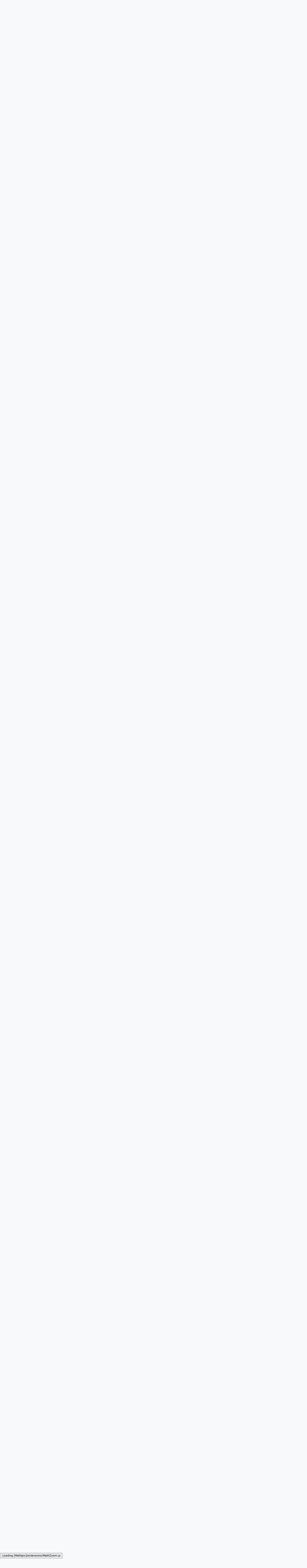

--- FILE ---
content_type: text/html;charset=UTF-8
request_url: https://www.scienceforums.net/topic/100762-would-the-world-be-a-better-place-without-religion/page/7/
body_size: 36316
content:
<!DOCTYPE html>
<html lang="en-US" dir="ltr" 

data-ips-path="/topic/100762-would-the-world-be-a-better-place-without-religion/page/7/"
data-ips-scheme='system'
data-ips-scheme-active='system'
data-ips-scheme-default='system'
data-ips-theme="1"
data-ips-scheme-toggle="true"


    data-ips-guest


data-ips-theme-setting-change-scheme='1'
data-ips-theme-setting-link-panels='1'
data-ips-theme-setting-nav-bar-icons='0'
data-ips-theme-setting-mobile-icons-location='footer'
data-ips-theme-setting-mobile-footer-labels='1'
data-ips-theme-setting-sticky-sidebar='1'
data-ips-theme-setting-flip-sidebar='0'

data-ips-layout='default'



>
	<head data-ips-hook="head">
		<meta charset="utf-8">
		<title data-ips-hook="title">Would the world be a better place without religion? - Page 7 - Religion - Science Forums</title>
		
		
		
		

	
	<script>(() => document.documentElement.setAttribute('data-ips-scheme', (window.matchMedia('(prefers-color-scheme:dark)').matches) ? 'dark':'light'))();</script>

		


	<script>
		(() => {
			function getCookie(n) {
				let v = `; ${document.cookie}`, parts = v.split(`; ${n}=`);
				if (parts.length === 2) return parts.pop().split(';').shift();
			}
			
				const c = getCookie('ips4_cookie_consent');
				if(!c) return;
			
			const s = getCookie('ips4_scheme_preference');
			if(!s || s === document.documentElement.getAttribute("data-ips-scheme-active")) return;
			if(s === "system"){
				document.documentElement.setAttribute('data-ips-scheme',(window.matchMedia('(prefers-color-scheme:dark)').matches)?'dark':'light');
			} else {
				document.documentElement.setAttribute("data-ips-scheme",s);
			}
			document.documentElement.setAttribute("data-ips-scheme-active",s);
		})();
	</script>

		
			<!-- Google tag (gtag.js) -->
<script async src="https://www.googletagmanager.com/gtag/js?id=G-ZM370MVZC6"></script>
<script>
  window.dataLayer = window.dataLayer || [];
  function gtag(){dataLayer.push(arguments);}
  gtag('js', new Date());

  gtag('config', 'G-ZM370MVZC6');
</script>
		
		
		
		
		


	<!--!Font Awesome Free 6 by @fontawesome - https://fontawesome.com License - https://fontawesome.com/license/free Copyright 2024 Fonticons, Inc.-->
	<link rel='stylesheet' href='//www.scienceforums.net/applications/core/interface/static/fontawesome/css/all.min.css?v=6.7.2'>



	<link rel='stylesheet' href='//www.scienceforums.net/static/css/core_global_framework_framework.css?v=3dbd7dd3cd1766549576'>

	<link rel='stylesheet' href='//www.scienceforums.net/static/css/core_front_core.css?v=3dbd7dd3cd1766549576'>

	<link rel='stylesheet' href='//www.scienceforums.net/static/css/forums_front_forums.css?v=3dbd7dd3cd1766549576'>

	<link rel='stylesheet' href='//www.scienceforums.net/static/css/forums_front_topics.css?v=3dbd7dd3cd1766549576'>


<!-- Content Config CSS Properties -->
<style id="contentOptionsCSS">
    :root {
        --i-embed-max-width: 500px;
        --i-embed-default-width: 500px;
        --i-embed-media-max-width: 100%;
    }
</style>



	
	
	<style id="themeVariables">
		
			:root{


}
		
	</style>

	
		<style id="themeCustomCSS">
			
		</style>
	

	


		



	<meta name="viewport" content="width=device-width, initial-scale=1, viewport-fit=cover">
	<meta name="apple-mobile-web-app-status-bar-style" content="black-translucent">
	
	
		
		
	
	
		<meta name="twitter:card" content="summary">
	
	
	
		
			
				
					<meta property="og:title" content="Would the world be a better place without religion?">
				
			
		
	
		
			
				
					<meta property="og:type" content="website">
				
			
		
	
		
			
				
					<meta property="og:url" content="https://www.scienceforums.net/topic/100762-would-the-world-be-a-better-place-without-religion/">
				
			
		
	
		
			
				
					<meta property="og:updated_time" content="2018-04-02T13:39:46Z">
				
			
		
	
		
			
				
					<meta property="og:site_name" content="Science Forums">
				
			
		
	
		
			
				
					<meta property="og:locale" content="en_US">
				
			
		
	
		
			
				
					<meta name="keywords" content="width=device-width, initial-scale=1.0">
				
			
		
	
	
		
			<link rel="first" href="https://www.scienceforums.net/topic/100762-would-the-world-be-a-better-place-without-religion/">
		
	
		
			<link rel="prev" href="https://www.scienceforums.net/topic/100762-would-the-world-be-a-better-place-without-religion/page/6/">
		
	
		
			<link rel="next" href="https://www.scienceforums.net/topic/100762-would-the-world-be-a-better-place-without-religion/page/8/">
		
	
		
			<link rel="last" href="https://www.scienceforums.net/topic/100762-would-the-world-be-a-better-place-without-religion/page/37/">
		
	
		
			<link rel="canonical" href="https://www.scienceforums.net/topic/100762-would-the-world-be-a-better-place-without-religion/page/7/">
		
	
	
	
	
	
	<link rel="manifest" href="https://www.scienceforums.net/manifest.webmanifest/">
	
	

	
	

	
	


		

	
	<link rel='icon' href='https://www.scienceforums.net/uploads/monthly_2017_07/favicon.ico.9e86e7300811859c2672763b95da872a.ico' type="image/x-icon">

	</head>
	<body data-ips-hook="body" class="ipsApp ipsApp_front " data-contentClass="IPS\forums\Topic" data-controller="core.front.core.app" data-pageApp="forums" data-pageLocation="front" data-pageModule="forums" data-pageController="topic" data-id="100762" >
		<a href="#ipsLayout__main" class="ipsSkipToContent">Jump to content</a>
		
		
		

<i-pull-to-refresh aria-hidden="true">
	<div class="iPullToRefresh"></div>
</i-pull-to-refresh>
		


		
<script type="text/x-mathjax-config">
	MathJax.Hub.Config({
		extensions: ["tex2jax.js", "TeX/AMSmath.js", "TeX/AMSsymbols.js"],
		jax: ["input/TeX", "output/HTML-CSS"],
		tex2jax: {
			inlineMath: [ ["\[math\]","\[\/math\]"], ["\\(","\\)"], ["\[latex\]","\[\/latex\]"] ],
			processEscapes: true
		},
		"HTML-CSS": { availableFonts: ["TeX"] }
	});
</script>
<script type="text/javascript" async src="https://cdnjs.cloudflare.com/ajax/libs/mathjax/2.7.1/MathJax.js">
</script>

		<div class="ipsLayout" id="ipsLayout" data-ips-hook="layout">
			
			<div class="ipsLayout__app" data-ips-hook="app">
				
				<div data-ips-hook="mobileHeader" class="ipsMobileHeader ipsResponsive_header--mobile">
					
<a href="https://www.scienceforums.net/" data-ips-hook="logo" class="ipsLogo ipsLogo--mobile" accesskey="1">
	
		

		

	
  	<div class="ipsLogo__text">
		<span class="ipsLogo__name" data-ips-theme-text="set__i-logo-text">Science Forums</span>
		
			<span class="ipsLogo__slogan" data-ips-theme-text="set__i-logo-slogan"></span>
		
	</div>
</a>
					
<ul data-ips-hook="mobileNavHeader" class="ipsMobileNavIcons ipsResponsive_header--mobile">
	
		<li data-el="guest">
			<button type="button" class="ipsMobileNavIcons__button ipsMobileNavIcons__button--primary" aria-controls="ipsOffCanvas--guest" aria-expanded="false" data-ipscontrols>
				<span>Sign In</span>
			</button>
		</li>
	
	
	
		
	
    
	
	
</ul>
				</div>
				
				


				
					
<nav class="ipsBreadcrumb ipsBreadcrumb--mobile ipsResponsive_header--mobile" aria-label="Breadcrumbs" >
	<ol itemscope itemtype="https://schema.org/BreadcrumbList" class="ipsBreadcrumb__list">
		<li itemprop="itemListElement" itemscope itemtype="https://schema.org/ListItem">
			<a title="Home" href="https://www.scienceforums.net/" itemprop="item">
				<i class="fa-solid fa-house-chimney"></i> <span itemprop="name">Home</span>
			</a>
			<meta itemprop="position" content="1">
		</li>
		
		
		
			
				<li itemprop="itemListElement" itemscope itemtype="https://schema.org/ListItem">
					<a href="https://www.scienceforums.net/forum/101-philosophy/" itemprop="item">
						<span itemprop="name">Philosophy </span>
					</a>
					<meta itemprop="position" content="2">
				</li>
			
			
		
			
				<li itemprop="itemListElement" itemscope itemtype="https://schema.org/ListItem">
					<a href="https://www.scienceforums.net/forum/103-religion/" itemprop="item">
						<span itemprop="name">Religion </span>
					</a>
					<meta itemprop="position" content="3">
				</li>
			
			
		
			
				<li aria-current="location" itemprop="itemListElement" itemscope itemtype="https://schema.org/ListItem">
					<span itemprop="name">Would the world be a better place without religion?</span>
					<meta itemprop="position" content="4">
				</li>
			
			
		
	</ol>
	<ul class="ipsBreadcrumb__feed" data-ips-hook="feed">
		
		<li >
			<a data-action="defaultStream" href="https://www.scienceforums.net/discover/" ><i class="fa-regular fa-file-lines"></i> <span data-role="defaultStreamName">All Activity</span></a>
		</li>
	</ul>
</nav>
				
				
					<header data-ips-hook="header" class="ipsHeader ipsResponsive_header--desktop">
						
						
							<div data-ips-hook="primaryHeader" class="ipsHeader__primary" >
								<div class="ipsWidth ipsHeader__align">
									<div data-ips-header-position="4" class="ipsHeader__start">


	
		<div data-ips-header-content='logo'>
			<!-- logo -->
			
				
<a href="https://www.scienceforums.net/" data-ips-hook="logo" class="ipsLogo ipsLogo--desktop" accesskey="1">
	
		

		

	
  	<div class="ipsLogo__text">
		<span class="ipsLogo__name" data-ips-theme-text="set__i-logo-text">Science Forums</span>
		
			<span class="ipsLogo__slogan" data-ips-theme-text="set__i-logo-slogan"></span>
		
	</div>
</a>
			
			
			    
			    
			    
			    
			
		</div>
	

	

	

	

	
</div>
									<div data-ips-header-position="5" class="ipsHeader__center">


	

	
		<div data-ips-header-content='navigation'>
			<!-- navigation -->
			
			
			    
				    


<nav data-ips-hook="navBar" class="ipsNav" aria-label="Primary">
	<i-navigation-menu>
		<ul class="ipsNavBar" data-role="menu">
			


	
		
		
			
		
		
		<li  data-id="1" data-active data-navApp="core" data-navExt="Menu" >
			
			
				
					<button aria-expanded="false" aria-controls="elNavSecondary_1" data-ipscontrols type="button">
						<span class="ipsNavBar__icon" aria-hidden="true">
							
								<i class="fa-solid" style="--icon:'\f1c5'"></i>
							
						</span>
						<span class="ipsNavBar__text">
							<span class="ipsNavBar__label">Browse</span>
							<i class="fa-solid fa-angle-down"></i>
						</span>
					</button>
					
						<ul class='ipsNav__dropdown' id='elNavSecondary_1' data-ips-hidden-light-dismiss hidden>
							


	
		
		
			
		
		
		<li  data-id="8" data-active data-navApp="forums" data-navExt="Forums" >
			
			
				
					<a href="https://www.scienceforums.net"  data-navItem-id="8" aria-current="page">
						<span class="ipsNavBar__icon" aria-hidden="true">
							
								<i class="fa-solid" style="--icon:'\f075'"></i>
							
						</span>
						<span class="ipsNavBar__text">
							<span class="ipsNavBar__label">Forums</span>
						</span>
					</a>
				
			
		</li>
	

	
		
		
		
		<li  data-id="9"  data-navApp="calendar" data-navExt="Calendar" >
			
			
				
					<a href="https://www.scienceforums.net/events/"  data-navItem-id="9" >
						<span class="ipsNavBar__icon" aria-hidden="true">
							
								<i class="fa-solid" style="--icon:'\f133'"></i>
							
						</span>
						<span class="ipsNavBar__text">
							<span class="ipsNavBar__label">Events</span>
						</span>
					</a>
				
			
		</li>
	

	
		
		
		
		<li  data-id="10"  data-navApp="core" data-navExt="Guidelines" >
			
			
				
					<a href="https://www.scienceforums.net/guidelines/"  data-navItem-id="10" >
						<span class="ipsNavBar__icon" aria-hidden="true">
							
								<i class="fa-solid" style="--icon:'\f058'"></i>
							
						</span>
						<span class="ipsNavBar__text">
							<span class="ipsNavBar__label">Guidelines</span>
						</span>
					</a>
				
			
		</li>
	

	
		
		
		
		<li  data-id="11"  data-navApp="core" data-navExt="StaffDirectory" >
			
			
				
					<a href="https://www.scienceforums.net/staff/"  data-navItem-id="11" >
						<span class="ipsNavBar__icon" aria-hidden="true">
							
								<i class="fa-solid" style="--icon:'\f2bb'"></i>
							
						</span>
						<span class="ipsNavBar__text">
							<span class="ipsNavBar__label">Staff</span>
						</span>
					</a>
				
			
		</li>
	

	
		
		
		
		<li  data-id="12"  data-navApp="core" data-navExt="OnlineUsers" >
			
			
				
					<a href="https://www.scienceforums.net/online/"  data-navItem-id="12" >
						<span class="ipsNavBar__icon" aria-hidden="true">
							
								<i class="fa-solid" style="--icon:'\f017'"></i>
							
						</span>
						<span class="ipsNavBar__text">
							<span class="ipsNavBar__label">Online Users</span>
						</span>
					</a>
				
			
		</li>
	

	
		
		
		
		<li  data-id="13"  data-navApp="core" data-navExt="Leaderboard" >
			
			
				
					<a href="https://www.scienceforums.net/leaderboard/"  data-navItem-id="13" >
						<span class="ipsNavBar__icon" aria-hidden="true">
							
								<i class="fa-solid" style="--icon:'\f091'"></i>
							
						</span>
						<span class="ipsNavBar__text">
							<span class="ipsNavBar__label">Leaderboard</span>
						</span>
					</a>
				
			
		</li>
	

						</ul>
					
				
			
		</li>
	

	
		
		
		
		<li  data-id="2"  data-navApp="core" data-navExt="Menu" >
			
			
				
					<button aria-expanded="false" aria-controls="elNavSecondary_2" data-ipscontrols type="button">
						<span class="ipsNavBar__icon" aria-hidden="true">
							
								<i class="fa-solid" style="--icon:'\f1c5'"></i>
							
						</span>
						<span class="ipsNavBar__text">
							<span class="ipsNavBar__label">Activity</span>
							<i class="fa-solid fa-angle-down"></i>
						</span>
					</button>
					
						<ul class='ipsNav__dropdown' id='elNavSecondary_2' data-ips-hidden-light-dismiss hidden>
							


	
		
		
		
		<li  data-id="3"  data-navApp="core" data-navExt="AllActivity" >
			
			
				
					<a href="https://www.scienceforums.net/discover/"  data-navItem-id="3" >
						<span class="ipsNavBar__icon" aria-hidden="true">
							
								<i class="fa-solid" style="--icon:'\f0ca'"></i>
							
						</span>
						<span class="ipsNavBar__text">
							<span class="ipsNavBar__label">All Activity</span>
						</span>
					</a>
				
			
		</li>
	

	

	

	

	
		
		
		
		<li  data-id="7"  data-navApp="core" data-navExt="Search" >
			
			
				
					<a href="https://www.scienceforums.net/search/"  data-navItem-id="7" >
						<span class="ipsNavBar__icon" aria-hidden="true">
							
								<i class="fa-solid" style="--icon:'\f002'"></i>
							
						</span>
						<span class="ipsNavBar__text">
							<span class="ipsNavBar__label">Search</span>
						</span>
					</a>
				
			
		</li>
	

						</ul>
					
				
			
		</li>
	

	
		
		
		
		<li  data-id="14"  data-navApp="core" data-navExt="Leaderboard" >
			
			
				
					<a href="https://www.scienceforums.net/leaderboard/"  data-navItem-id="14" >
						<span class="ipsNavBar__icon" aria-hidden="true">
							
								<i class="fa-solid" style="--icon:'\f091'"></i>
							
						</span>
						<span class="ipsNavBar__text">
							<span class="ipsNavBar__label">Leaderboard</span>
						</span>
					</a>
				
			
		</li>
	

	

	
		
		
		
		<li  data-id="17"  data-navApp="core" data-navExt="Menu" >
			
			
				
					<button aria-expanded="false" aria-controls="elNavSecondary_17" data-ipscontrols type="button">
						<span class="ipsNavBar__icon" aria-hidden="true">
							
								<i class="fa-solid fa-cart-shopping"></i>
							
						</span>
						<span class="ipsNavBar__text">
							<span class="ipsNavBar__label">Store</span>
							<i class="fa-solid fa-angle-down"></i>
						</span>
					</button>
					
						<ul class='ipsNav__dropdown' id='elNavSecondary_17' data-ips-hidden-light-dismiss hidden>
							


	

	

	

	

	
		
		
		
		<li  data-id="20"  data-navApp="nexus" data-navExt="Subscriptions" >
			
			
				
					<a href="https://www.scienceforums.net/subscriptions/"  data-navItem-id="20" >
						<span class="ipsNavBar__icon" aria-hidden="true">
							
								<i class="fa-solid" style="--icon:'\f021'"></i>
							
						</span>
						<span class="ipsNavBar__text">
							<span class="ipsNavBar__label">Subscriptions</span>
						</span>
					</a>
				
			
		</li>
	

	

	
		
		
		
		<li  data-id="18"  data-navApp="nexus" data-navExt="Store" >
			
			
				
					<a href="https://www.scienceforums.net/store/"  data-navItem-id="18" >
						<span class="ipsNavBar__icon" aria-hidden="true">
							
								<i class="fa-solid" style="--icon:'\f07a'"></i>
							
						</span>
						<span class="ipsNavBar__text">
							<span class="ipsNavBar__label">Store</span>
						</span>
					</a>
				
			
		</li>
	

						</ul>
					
				
			
		</li>
	

			<li data-role="moreLi" hidden>
				<button aria-expanded="false" aria-controls="nav__more" data-ipscontrols type="button">
					<span class="ipsNavBar__icon" aria-hidden="true">
						<i class="fa-solid fa-bars"></i>
					</span>
					<span class="ipsNavBar__text">
						<span class="ipsNavBar__label">More</span>
						<i class="fa-solid fa-angle-down"></i>
					</span>
				</button>
				<ul class="ipsNav__dropdown" id="nav__more" data-role="moreMenu" data-ips-hidden-light-dismiss hidden></ul>
			</li>
		</ul>
		<div class="ipsNavPriority js-ipsNavPriority" aria-hidden="true">
			<ul class="ipsNavBar" data-role="clone">
				<li data-role="moreLiClone">
					<button aria-expanded="false" aria-controls="nav__more" data-ipscontrols type="button">
						<span class="ipsNavBar__icon" aria-hidden="true">
							<i class="fa-solid fa-bars"></i>
						</span>
						<span class="ipsNavBar__text">
							<span class="ipsNavBar__label">More</span>
							<i class="fa-solid fa-angle-down"></i>
						</span>
					</button>
				</li>
				


	
		
		
			
		
		
		<li  data-id="1" data-active data-navApp="core" data-navExt="Menu" >
			
			
				
					<button aria-expanded="false" aria-controls="elNavSecondary_1" data-ipscontrols type="button">
						<span class="ipsNavBar__icon" aria-hidden="true">
							
								<i class="fa-solid" style="--icon:'\f1c5'"></i>
							
						</span>
						<span class="ipsNavBar__text">
							<span class="ipsNavBar__label">Browse</span>
							<i class="fa-solid fa-angle-down"></i>
						</span>
					</button>
					
				
			
		</li>
	

	
		
		
		
		<li  data-id="2"  data-navApp="core" data-navExt="Menu" >
			
			
				
					<button aria-expanded="false" aria-controls="elNavSecondary_2" data-ipscontrols type="button">
						<span class="ipsNavBar__icon" aria-hidden="true">
							
								<i class="fa-solid" style="--icon:'\f1c5'"></i>
							
						</span>
						<span class="ipsNavBar__text">
							<span class="ipsNavBar__label">Activity</span>
							<i class="fa-solid fa-angle-down"></i>
						</span>
					</button>
					
				
			
		</li>
	

	
		
		
		
		<li  data-id="14"  data-navApp="core" data-navExt="Leaderboard" >
			
			
				
					<a href="https://www.scienceforums.net/leaderboard/"  data-navItem-id="14" >
						<span class="ipsNavBar__icon" aria-hidden="true">
							
								<i class="fa-solid" style="--icon:'\f091'"></i>
							
						</span>
						<span class="ipsNavBar__text">
							<span class="ipsNavBar__label">Leaderboard</span>
						</span>
					</a>
				
			
		</li>
	

	

	
		
		
		
		<li  data-id="17"  data-navApp="core" data-navExt="Menu" >
			
			
				
					<button aria-expanded="false" aria-controls="elNavSecondary_17" data-ipscontrols type="button">
						<span class="ipsNavBar__icon" aria-hidden="true">
							
								<i class="fa-solid fa-cart-shopping"></i>
							
						</span>
						<span class="ipsNavBar__text">
							<span class="ipsNavBar__label">Store</span>
							<i class="fa-solid fa-angle-down"></i>
						</span>
					</button>
					
				
			
		</li>
	

			</ul>
		</div>
	</i-navigation-menu>
</nav>
			    
			    
			    
			    
			
		</div>
	

	

	

	
</div>
									<div data-ips-header-position="6" class="ipsHeader__end">


	

	

	
		<div data-ips-header-content='user'>
			<!-- user -->
			
			
			    
			    
				    

	<ul id="elUserNav" data-ips-hook="userBarGuest" class="ipsUserNav ipsUserNav--guest">
        
		
        
        
        
            
            <li id="elSignInLink" data-el="sign-in">
                <button type="button" id="elUserSignIn" popovertarget="elUserSignIn_menu" class="ipsUserNav__link">
                	<i class="fa-solid fa-circle-user"></i>
                	<span class="ipsUserNav__text">Existing user? Sign In</span>
                </button>                
                
<i-dropdown popover id="elUserSignIn_menu">
	<div class="iDropdown">
		<form accept-charset='utf-8' method='post' action='https://www.scienceforums.net/login/'>
			<input type="hidden" name="csrfKey" value="a562a4edc976f922e100fa8154f313f9">
			<input type="hidden" name="ref" value="aHR0cHM6Ly93d3cuc2NpZW5jZWZvcnVtcy5uZXQvdG9waWMvMTAwNzYyLXdvdWxkLXRoZS13b3JsZC1iZS1hLWJldHRlci1wbGFjZS13aXRob3V0LXJlbGlnaW9uL3BhZ2UvNy8=">
			<div data-role="loginForm">
				
				
				
					<div class='ipsColumns ipsColumns--lines'>
						<div class='ipsColumns__primary' id='elUserSignIn_internal'>
							
<div class="">
	<h4 class="ipsTitle ipsTitle--h3 i-padding_2 i-padding-bottom_0 i-color_hard">Sign In</h4>
	<ul class='ipsForm ipsForm--vertical ipsForm--login-popup'>
		<li class="ipsFieldRow ipsFieldRow--noLabel ipsFieldRow--fullWidth">
			<label class="ipsFieldRow__label" for="login_popup_email">Email Address</label>
			<div class="ipsFieldRow__content">
                <input type="email" class='ipsInput ipsInput--text' placeholder="Email Address" name="auth" autocomplete="email" id='login_popup_email'>
			</div>
		</li>
		<li class="ipsFieldRow ipsFieldRow--noLabel ipsFieldRow--fullWidth">
			<label class="ipsFieldRow__label" for="login_popup_password">Password</label>
			<div class="ipsFieldRow__content">
				<input type="password" class='ipsInput ipsInput--text' placeholder="Password" name="password" autocomplete="current-password" id='login_popup_password'>
			</div>
		</li>
		<li class="ipsFieldRow ipsFieldRow--checkbox">
			<input type="checkbox" name="remember_me" id="remember_me_checkbox_popup" value="1" checked class="ipsInput ipsInput--toggle">
			<div class="ipsFieldRow__content">
				<label class="ipsFieldRow__label" for="remember_me_checkbox_popup">Remember me</label>
				<div class="ipsFieldRow__desc">Not recommended on shared computers</div>
			</div>
		</li>
		<li class="ipsSubmitRow">
			<button type="submit" name="_processLogin" value="usernamepassword" class="ipsButton ipsButton--primary i-width_100p">Sign In</button>
			
				<p class="i-color_soft i-link-color_inherit i-font-weight_500 i-font-size_-1 i-margin-top_2">
					
						<a href='https://www.scienceforums.net/lostpassword/' data-ipsDialog data-ipsDialog-title='Forgot your password?'>
					
					Forgot your password?</a>
				</p>
			
		</li>
	</ul>
</div>
						</div>
						<div class='ipsColumns__secondary i-basis_280'>
							<div id='elUserSignIn_external'>
								<p class='ipsTitle ipsTitle--h3 i-padding_2 i-padding-bottom_0 i-color_soft'>Or sign in with...</p>
								<div class='i-grid i-gap_2 i-padding_2'>
									
										<div>
											

<button type="submit" name="_processLogin" value="2" class='ipsSocial ipsSocial--facebook' style="background-color: #3a579a">
	
		<span class='ipsSocial__icon'>
			
				
					<svg xmlns="http://www.w3.org/2000/svg" viewBox="0 0 320 512"><path d="M80 299.3V512H196V299.3h86.5l18-97.8H196V166.9c0-51.7 20.3-71.5 72.7-71.5c16.3 0 29.4 .4 37 1.2V7.9C291.4 4 256.4 0 236.2 0C129.3 0 80 50.5 80 159.4v42.1H14v97.8H80z"/></svg>
				
			
		</span>
		<span class='ipsSocial__text'>Sign in with Facebook</span>
	
</button>
										</div>
									
										<div>
											

<button type="submit" name="_processLogin" value="9" class='ipsSocial ipsSocial--twitter' style="background-color: #000000">
	
		<span class='ipsSocial__icon'>
			
				
					<svg xmlns="http://www.w3.org/2000/svg" viewBox="0 0 512 512"><path d="M389.2 48h70.6L305.6 224.2 487 464H345L233.7 318.6 106.5 464H35.8L200.7 275.5 26.8 48H172.4L272.9 180.9 389.2 48zM364.4 421.8h39.1L151.1 88h-42L364.4 421.8z"/></svg>
				
			
		</span>
		<span class='ipsSocial__text'>Sign in with X</span>
	
</button>
										</div>
									
								</div>
							</div>
						</div>
					</div>
				
			</div>
		</form>
	</div>
</i-dropdown>
            </li>
            
        
		
			<li data-el="sign-up">
				
					<a href="https://www.scienceforums.net/register/" class="ipsUserNav__link ipsUserNav__link--sign-up"  id="elRegisterButton">
						<i class="fa-solid fa-user-plus"></i>
						<span class="ipsUserNav__text">Sign Up</span>
					</a>
				
			</li>
		
		

    <li class='ipsHide' id='elCart_container'></li>

	</ul>

			    
			    
			    
			
		</div>
	

	

	
</div>
								</div>
							</div>
						
						
							<div data-ips-hook="secondaryHeader" class="ipsHeader__secondary" >
								<div class="ipsWidth ipsHeader__align">
									<div data-ips-header-position="7" class="ipsHeader__start">


	

	

	

	
		<div data-ips-header-content='breadcrumb'>
			<!-- breadcrumb -->
			
			
			    
			    
			    
				    
<nav class="ipsBreadcrumb ipsBreadcrumb--top " aria-label="Breadcrumbs" >
	<ol itemscope itemtype="https://schema.org/BreadcrumbList" class="ipsBreadcrumb__list">
		<li itemprop="itemListElement" itemscope itemtype="https://schema.org/ListItem">
			<a title="Home" href="https://www.scienceforums.net/" itemprop="item">
				<i class="fa-solid fa-house-chimney"></i> <span itemprop="name">Home</span>
			</a>
			<meta itemprop="position" content="1">
		</li>
		
		
		
			
				<li itemprop="itemListElement" itemscope itemtype="https://schema.org/ListItem">
					<a href="https://www.scienceforums.net/forum/101-philosophy/" itemprop="item">
						<span itemprop="name">Philosophy </span>
					</a>
					<meta itemprop="position" content="2">
				</li>
			
			
		
			
				<li itemprop="itemListElement" itemscope itemtype="https://schema.org/ListItem">
					<a href="https://www.scienceforums.net/forum/103-religion/" itemprop="item">
						<span itemprop="name">Religion </span>
					</a>
					<meta itemprop="position" content="3">
				</li>
			
			
		
			
				<li aria-current="location" itemprop="itemListElement" itemscope itemtype="https://schema.org/ListItem">
					<span itemprop="name">Would the world be a better place without religion?</span>
					<meta itemprop="position" content="4">
				</li>
			
			
		
	</ol>
	<ul class="ipsBreadcrumb__feed" data-ips-hook="feed">
		
		<li >
			<a data-action="defaultStream" href="https://www.scienceforums.net/discover/" ><i class="fa-regular fa-file-lines"></i> <span data-role="defaultStreamName">All Activity</span></a>
		</li>
	</ul>
</nav>
			    
			    
			
		</div>
	

	
</div>
									<div data-ips-header-position="8" class="ipsHeader__center">


	

	

	

	

	
</div>
									<div data-ips-header-position="9" class="ipsHeader__end">


	

	

	

	

	
		<div data-ips-header-content='search'>
			<!-- search -->
			
			
			    
			    
			    
			    
				    

	<button class='ipsSearchPseudo' popovertarget="ipsSearchDialog" type="button">
		<i class="fa-solid fa-magnifying-glass"></i>
		<span>Search...</span>
	</button>

			    
			
		</div>
	
</div>
								</div>
							</div>
						
					</header>
				
				<main data-ips-hook="main" class="ipsLayout__main" id="ipsLayout__main" tabindex="-1">
					<div class="ipsWidth ipsWidth--main-content">
						<div class="ipsContentWrap">
							
							

							<div class="ipsLayout__columns">
								<section data-ips-hook="primaryColumn" class="ipsLayout__primary-column">
									
										<div class="i-margin-bottom_block" data-ips-ad="global_header">
											<div style="text-align:right">    
<script async src="https://pagead2.googlesyndication.com/pagead/js/adsbygoogle.js?client=ca-pub-3828083772151627"
     crossorigin="anonymous"></script>
</div>     
										</div>
									
									
									
                                    
									

	





    
    

									




<!-- Start #ipsTopicView -->
<div class="ipsBlockSpacer" id="ipsTopicView" data-ips-topic-ui="traditional" data-ips-topic-first-page="false" data-ips-topic-comments="all">




<div class="ipsBox ipsBox--topicHeader ipsPull">
	<header class="ipsPageHeader">
		<div class="ipsPageHeader__row">
			<div data-ips-hook="header" class="ipsPageHeader__primary">
				<div class="ipsPageHeader__title">
					
						<h1 data-ips-hook="title">Would the world be a better place without religion?</h1>
					
					<div data-ips-hook="badges" class="ipsBadges">
						
<span class='ipsBadge ipsBadge--icon  ipsBadge--locked ' title='Locked' data-ipsTooltip>
    <i class="fa fa-solid fa-lock"></i>
</span>
					</div>
				</div>
				
				
			</div>
			
		</div>
		
		
			<!-- PageHeader footer is only shown in traditional view -->
			<div class="ipsPageHeader__row ipsPageHeader__row--footer">
				<div class="ipsPageHeader__primary">
					<div class="ipsPhotoPanel ipsPhotoPanel--inline">
						


	<a data-ips-hook="userPhotoWithUrl" href="https://www.scienceforums.net/profile/114360-itoero/" rel="nofollow" data-ipshover data-ipshover-width="370" data-ipshover-target="https://www.scienceforums.net/profile/114360-itoero/?do=hovercard"  class="ipsUserPhoto ipsUserPhoto--fluid" title="Go to Itoero's profile" data-group="23" aria-hidden="true" tabindex="-1">
		<img src="https://www.scienceforums.net/uploads/profile/photo-thumb-114360.jpg" alt="Itoero" loading="lazy">
	</a>

						<div data-ips-hook="topicHeaderMetaData" class="ipsPhotoPanel__text">
							<div class="ipsPhotoPanel__primary">


<a href='https://www.scienceforums.net/profile/114360-itoero/' rel="nofollow" data-ipsHover data-ipsHover-width='370' data-ipsHover-target='https://www.scienceforums.net/profile/114360-itoero/?do=hovercard&amp;referrer=https%253A%252F%252Fwww.scienceforums.net%252Ftopic%252F100762-would-the-world-be-a-better-place-without-religion%252Fpage%252F7%252F' title="Go to Itoero's profile" class="ipsUsername" translate="no">Itoero</a></div>
							<div class="ipsPhotoPanel__secondary"><time datetime='2016-11-13T12:06:45Z' title='11/13/16 12:06  PM' data-short='9 yr' class='ipsTime ipsTime--long'><span class='ipsTime__long'>November 13, 2016</span><span class='ipsTime__short'>9 yr</span></time> in <a href="https://www.scienceforums.net/forum/103-religion/" class="i-font-weight_600">Religion</a></div>
						</div>
					</div>
				</div>
				
			</div>
		
	</header>

	

</div>

<!-- Large topic warnings -->






<!-- These can be hidden on traditional first page using <div data-ips-hide="traditional-first"> -->


<!-- Content messages -->









<div class="i-flex i-flex-wrap_wrap-reverse i-align-items_center i-gap_3">

	<!-- All replies / Helpful Replies: This isn't shown on the first page, due to data-ips-hide="traditional-first" -->
	

	<!-- Start new topic, Reply to topic: Shown on all views -->
	<ul data-ips-hook="topicMainButtons" class="i-flex_11 ipsButtons ipsButtons--main">
		<li>
			
		</li>
		
		
	</ul>
</div>





<section data-controller='core.front.core.recommendedComments' data-url='https://www.scienceforums.net/topic/100762-would-the-world-be-a-better-place-without-religion/?recommended=comments' class='ipsBox ipsBox--featuredComments ipsRecommendedComments ipsHide'>
	<div data-role="recommendedComments">
		<header class='ipsBox__header'>
			<h2>Featured Replies</h2>
			

<div class='ipsCarouselNav ' data-ipscarousel='topic-featured-posts' >
	<button class='ipsCarouselNav__button' data-carousel-arrow='prev'><span class="ipsInvisible">Previous carousel slide</span><i class='fa-ips' aria-hidden='true'></i></button>
	<button class='ipsCarouselNav__button' data-carousel-arrow='next'><span class="ipsInvisible">Next carousel slide</span><i class='fa-ips' aria-hidden='true'></i></button>
</div>
		</header>
		
	</div>
</section>

<div id="comments" data-controller="core.front.core.commentFeed,forums.front.topic.view, core.front.core.ignoredComments" data-autopoll data-baseurl="https://www.scienceforums.net/topic/100762-would-the-world-be-a-better-place-without-religion/"  data-feedid="forums-ips_forums_topic-100762" class="cTopic ipsBlockSpacer" data-follow-area-id="topic-100762">

	<div data-ips-hook="topicPostFeed" id="elPostFeed" class="ipsEntries ipsPull ipsEntries--topic" data-role="commentFeed" data-controller="core.front.core.moderation" >

		
			<div class="ipsButtonBar ipsButtonBar--top">
				
					<div class="ipsButtonBar__pagination">


	
	<ul class='ipsPagination ipsPagination--numerous' id='elPagination_99112cf1a410cfbcdf37edc997ab3d39_1609552034' data-ipsPagination-seoPagination='true' data-pages='37' data-ipsPagination  data-ipsPagination-pages="37" data-ipsPagination-perPage='25'>
		
			
				<li class='ipsPagination__first'><a href='https://www.scienceforums.net/topic/100762-would-the-world-be-a-better-place-without-religion/#comments' rel="first" data-page='1' data-ipsTooltip title='First page'><i class='fa-solid fa-angles-left'></i></a></li>
				<li class='ipsPagination__prev'><a href='https://www.scienceforums.net/topic/100762-would-the-world-be-a-better-place-without-religion/page/6/#comments' rel="prev" data-page='6' data-ipsTooltip title='Previous page'>Prev</a></li>
				
					<li class='ipsPagination__page'><a href='https://www.scienceforums.net/topic/100762-would-the-world-be-a-better-place-without-religion/page/2/#comments' data-page='2'>2</a></li>
				
					<li class='ipsPagination__page'><a href='https://www.scienceforums.net/topic/100762-would-the-world-be-a-better-place-without-religion/page/3/#comments' data-page='3'>3</a></li>
				
					<li class='ipsPagination__page'><a href='https://www.scienceforums.net/topic/100762-would-the-world-be-a-better-place-without-religion/page/4/#comments' data-page='4'>4</a></li>
				
					<li class='ipsPagination__page'><a href='https://www.scienceforums.net/topic/100762-would-the-world-be-a-better-place-without-religion/page/5/#comments' data-page='5'>5</a></li>
				
					<li class='ipsPagination__page'><a href='https://www.scienceforums.net/topic/100762-would-the-world-be-a-better-place-without-religion/page/6/#comments' data-page='6'>6</a></li>
				
			
			<li class='ipsPagination__page ipsPagination__active'><a href='https://www.scienceforums.net/topic/100762-would-the-world-be-a-better-place-without-religion/page/7/#comments' data-page='7'>7</a></li>
			
				
					<li class='ipsPagination__page'><a href='https://www.scienceforums.net/topic/100762-would-the-world-be-a-better-place-without-religion/page/8/#comments' data-page='8'>8</a></li>
				
					<li class='ipsPagination__page'><a href='https://www.scienceforums.net/topic/100762-would-the-world-be-a-better-place-without-religion/page/9/#comments' data-page='9'>9</a></li>
				
					<li class='ipsPagination__page'><a href='https://www.scienceforums.net/topic/100762-would-the-world-be-a-better-place-without-religion/page/10/#comments' data-page='10'>10</a></li>
				
					<li class='ipsPagination__page'><a href='https://www.scienceforums.net/topic/100762-would-the-world-be-a-better-place-without-religion/page/11/#comments' data-page='11'>11</a></li>
				
					<li class='ipsPagination__page'><a href='https://www.scienceforums.net/topic/100762-would-the-world-be-a-better-place-without-religion/page/12/#comments' data-page='12'>12</a></li>
				
				<li class='ipsPagination__next'><a href='https://www.scienceforums.net/topic/100762-would-the-world-be-a-better-place-without-religion/page/8/#comments' rel="next" data-page='8' data-ipsTooltip title='Next page'>Next</a></li>
				<li class='ipsPagination__last'><a href='https://www.scienceforums.net/topic/100762-would-the-world-be-a-better-place-without-religion/page/37/#comments' rel="last" data-page='37' data-ipsTooltip title='Last page'><i class='fa-solid fa-angles-right'></i></a></li>
			
			
				<li class='ipsPagination__pageJump'>
					<button type="button" id="elPagination_99112cf1a410cfbcdf37edc997ab3d39_1609552034_jump" popovertarget="elPagination_99112cf1a410cfbcdf37edc997ab3d39_1609552034_jump_menu">Page 7 of 37 <i class='fa-solid fa-caret-down i-margin-start_icon'></i></button>
					<i-dropdown popover id="elPagination_99112cf1a410cfbcdf37edc997ab3d39_1609552034_jump_menu">
						<div class="iDropdown">
							<form accept-charset='utf-8' method='post' action='https://www.scienceforums.net/topic/100762-would-the-world-be-a-better-place-without-religion/#comments' data-role="pageJump" data-baseUrl='https://www.scienceforums.net/topic/100762-would-the-world-be-a-better-place-without-religion/page/7/#comments' data-bypassValidation='true'>
								<ul class='i-flex i-gap_1 i-padding_2'>
									<input type='number' min='1' max='37' placeholder='Page number: 1 - 37' class='ipsInput i-flex_11' name='page' inputmode="numeric" autofocus>
									<input type='submit' class='ipsButton ipsButton--primary' value='Go'>
								</ul>
							</form>
						</div>
					</i-dropdown>
				</li>
			
		
	</ul>
</div>
				
				
			</div>
		
		<form action="https://www.scienceforums.net/topic/100762-would-the-world-be-a-better-place-without-religion/page/7/?csrfKey=a562a4edc976f922e100fa8154f313f9&amp;do=multimodComment" method="post" data-ipspageaction data-role="moderationTools">
			
			
				

					

					
					



<a id="findComment-959042"></a>
<div id="comment-959042"></div>
<article data-ips-hook="postWrapper" id="elComment_959042" class="
		ipsEntry js-ipsEntry  ipsEntry--post 
        
        
        
        
        
		"   >
	
		<aside data-ips-hook="topicAuthorColumn" class="ipsEntry__author-column">
			
			<div data-ips-hook="postUserPhoto" class="ipsAvatarStack">
				


	<a data-ips-hook="userPhotoWithUrl" href="https://www.scienceforums.net/profile/62012-dimreepr/" rel="nofollow" data-ipshover data-ipshover-width="370" data-ipshover-target="https://www.scienceforums.net/profile/62012-dimreepr/?do=hovercard"  class="ipsUserPhoto ipsUserPhoto--fluid" title="Go to dimreepr's profile" data-group="18" aria-hidden="true" tabindex="-1">
		<img src="https://www.scienceforums.net/uploads/profile/photo-thumb-62012.jpg" alt="dimreepr" loading="lazy">
	</a>

				
				
					
<img src='https://www.scienceforums.net/static/resources/core_84c1e40ea0e759e3f1505eb1788ddf3c_default_rank.png' loading="lazy" alt="SuperNerd" class="ipsAvatarStack__rank" data-ipsTooltip title="Rank: SuperNerd (12/13)">
								
			</div>
			<h3 data-ips-hook="postUsername" class="ipsEntry__username">
				
				


<a href='https://www.scienceforums.net/profile/62012-dimreepr/' rel="nofollow" data-ipsHover data-ipsHover-width='370' data-ipsHover-target='https://www.scienceforums.net/profile/62012-dimreepr/?do=hovercard&amp;referrer=https%253A%252F%252Fwww.scienceforums.net%252Ftopic%252F100762-would-the-world-be-a-better-place-without-religion%252Fpage%252F7%252F' title="Go to dimreepr's profile" class="ipsUsername" translate="no">dimreepr</a>
				
			</h3>
			
				<div data-ips-hook="postUserGroup" class="ipsEntry__group">
					
						<span style='color:#'>Senior Members</span>
					
				</div>
			
			
			
				<ul data-ips-hook="postUserStats" class="ipsEntry__authorStats ipsEntry__authorStats--minimal">
					<li data-i-el="posts">
						
							<a href="https://www.scienceforums.net/profile/62012-dimreepr/content/" rel="nofollow" title="Posts" data-ipstooltip>
								<i class="fa-solid fa-comment"></i>
								<span data-i-el="number">15k</span>
								<span data-i-el="label">posts</span>
							</a>
						
					</li>
					
					
						<li data-ips-hook="postUserBadges" data-i-el="badges">
							<a href="https://www.scienceforums.net/profile/62012-dimreepr/badges/" data-action="badgeLog" title="Badges">
								<i class="fa-solid fa-award"></i>
								<span data-i-el="number">0</span>
								<span data-i-el="label">Badges</span>
							</a>
						</li>
					
					
						<li data-ips-hook="postUserReputation" data-i-el="reputation">
							
								<span>
									<i class="fa-solid fa-heart"></i>
									<span data-i-el="number">1.2k</span>
									<span data-i-el="label">Reputation</span>
								</span>
							
						</li>
					
				</ul>
				<ul data-ips-hook="postUserCustomFields" class="ipsEntry__authorFields">
					

	
		<li data-el='core_pfield_6' data-role='custom-field'>
			
<span class='ft'>Location:</span> <span class='fc'>Stonehouse, Gloucestershire.</span>
		</li>
	

				</ul>
			
			
		</aside>
	
	
<aside data-ips-hook="topicAuthorColumn" class="ipsEntry__header" data-feedid="forums-ips_forums_topic-100762">
	<div class="ipsEntry__header-align">

		<div class="ipsPhotoPanel">
			<!-- Avatar -->
			<div class="ipsAvatarStack" data-ips-hook="postUserPhoto">
				


	<a data-ips-hook="userPhotoWithUrl" href="https://www.scienceforums.net/profile/62012-dimreepr/" rel="nofollow" data-ipshover data-ipshover-width="370" data-ipshover-target="https://www.scienceforums.net/profile/62012-dimreepr/?do=hovercard"  class="ipsUserPhoto ipsUserPhoto--fluid" title="Go to dimreepr's profile" data-group="18" aria-hidden="true" tabindex="-1">
		<img src="https://www.scienceforums.net/uploads/profile/photo-thumb-62012.jpg" alt="dimreepr" loading="lazy">
	</a>

				
					
<img src='https://www.scienceforums.net/static/resources/core_84c1e40ea0e759e3f1505eb1788ddf3c_default_rank.png' loading="lazy" alt="SuperNerd" class="ipsAvatarStack__rank" data-ipsTooltip title="Rank: SuperNerd (12/13)">
				
				
			</div>
			<!-- Username -->
			<div class="ipsPhotoPanel__text">
				<h3 data-ips-hook="postUsername" class="ipsEntry__username">
					


<a href='https://www.scienceforums.net/profile/62012-dimreepr/' rel="nofollow" data-ipsHover data-ipsHover-width='370' data-ipsHover-target='https://www.scienceforums.net/profile/62012-dimreepr/?do=hovercard&amp;referrer=https%253A%252F%252Fwww.scienceforums.net%252Ftopic%252F100762-would-the-world-be-a-better-place-without-religion%252Fpage%252F7%252F' title="Go to dimreepr's profile" class="ipsUsername" translate="no">dimreepr</a>
					
						<span class="ipsEntry__group">
							
								<span style='color:#'>Senior Members</span>
							
						</span>
					
					
				</h3>
				<p class="ipsPhotoPanel__secondary">
					<time datetime='2016-11-28T18:38:44Z' title='11/28/16 06:38  PM' data-short='9 yr' class='ipsTime ipsTime--long'><span class='ipsTime__long'>November 28, 2016</span><span class='ipsTime__short'>9 yr</span></time>
				</p>
			</div>
		</div>

		<!-- Minimal badges -->
		<ul data-ips-hook="postBadgesSecondary" class="ipsBadges">
			
			
			
			
			
			
		</ul>

		

		

		
			<!-- Expand mini profile -->
			<button class="ipsEntry__topButton ipsEntry__topButton--profile" type="button" aria-controls="mini-profile-959042" aria-expanded="false" data-ipscontrols data-ipscontrols-src="https://www.scienceforums.net/?&amp;app=core&amp;module=system&amp;controller=ajax&amp;do=miniProfile&amp;authorId=62012&amp;solvedCount=load" aria-label="Author stats" data-ipstooltip><i class="fa-solid fa-chevron-down" aria-hidden="true"></i></button>
		

        
<!-- Mini profile -->

	<div id='mini-profile-959042' data-ips-hidden-animation="slide-fade" hidden class="ipsEntry__profile-row ipsLoading ipsLoading--small">
        
            <ul class='ipsEntry__profile'></ul>
        
	</div>

	</div>
</aside>
	

<div id="comment-959042_wrap" data-controller="core.front.core.comment" data-feedid="forums-ips_forums_topic-100762" data-commentapp="forums" data-commenttype="forums" data-commentid="959042" data-quotedata="{&quot;userid&quot;:62012,&quot;username&quot;:&quot;dimreepr&quot;,&quot;timestamp&quot;:1480358324,&quot;contentapp&quot;:&quot;forums&quot;,&quot;contenttype&quot;:&quot;forums&quot;,&quot;contentid&quot;:100762,&quot;contentclass&quot;:&quot;forums_Topic&quot;,&quot;contentcommentid&quot;:959042}" class="ipsEntry__content js-ipsEntry__content"  >
	<div class="ipsEntry__post">
		<div class="ipsEntry__meta">
			
				<span class="ipsEntry__date"><time datetime='2016-11-28T18:38:44Z' title='11/28/16 06:38  PM' data-short='9 yr' class='ipsTime ipsTime--long'><span class='ipsTime__long'>November 28, 2016</span><span class='ipsTime__short'>9 yr</span></time></span>
			
			<!-- Traditional badges -->
			<ul data-ips-hook="postBadges" class="ipsBadges">
				
				
				
				
                
				
			</ul>
			
			
		</div>
		

		

		

		<!-- Post content -->
		<div data-ips-hook="postContent" class="ipsRichText ipsRichText--user" data-role="commentContent" data-controller="core.front.core.lightboxedImages">

			
			

				
<blockquote data-ipsquote="" class="ipsQuote" data-ipsquote-contentcommentid="959039" data-ipsquote-contentapp="forums" data-ipsquote-contenttype="forums" data-ipsquote-contentclass="forums_Topic" data-ipsquote-contentid="100762" data-ipsquote-username="Tampitump" data-cite="Tampitump" data-ipsquote-timestamp="1480358013"><div><div><p>Have you ever heard of hyperbole?</p></div></div></blockquote>
<p> </p>
<p>Yep, but I've just never heard of it it as a reasonable argument.</p>


			

			
				

<p class='i-color_soft i-font-size_-1 ipsEdited' data-excludequote data-el='edited'>
	<i class="fa-solid fa-pen-to-square i-margin-end_icon"></i> <strong class='i-font-weight_600'>Edited <time datetime='2016-11-28T18:40:25Z' title='11/28/16 06:40  PM' data-short='9 yr' class='ipsTime ipsTime--long'><span class='ipsTime__long'>November 28, 2016</span><span class='ipsTime__short'>9 yr</span></time> by dimreepr</strong>
	
	
</p>
			
		</div>

		
			

		

	</div>
	
	
</div>
	
</article>

                    
                    
					
					
					

					
					
					
				

					

					
					



<a id="findComment-959045"></a>
<div id="comment-959045"></div>
<article data-ips-hook="postWrapper" id="elComment_959045" class="
		ipsEntry js-ipsEntry  ipsEntry--post 
        
        
        
        
        
		"   >
	
		<aside data-ips-hook="topicAuthorColumn" class="ipsEntry__author-column">
			
			<div data-ips-hook="postUserPhoto" class="ipsAvatarStack">
				


	<a data-ips-hook="userPhotoWithUrl" href="https://www.scienceforums.net/profile/116241-tampitump/" rel="nofollow" data-ipshover data-ipshover-width="370" data-ipshover-target="https://www.scienceforums.net/profile/116241-tampitump/?do=hovercard"  class="ipsUserPhoto ipsUserPhoto--fluid" title="Go to Tampitump's profile" data-group="18" aria-hidden="true" tabindex="-1">
		<img src="https://www.scienceforums.net/static/resources/core_84c1e40ea0e759e3f1505eb1788ddf3c_default_photo.png" alt="Tampitump" loading="lazy">
	</a>

				
				
					
<img src='https://www.scienceforums.net/static/resources/core_84c1e40ea0e759e3f1505eb1788ddf3c_default_rank.png' loading="lazy" alt="Molecule" class="ipsAvatarStack__rank" data-ipsTooltip title="Rank: Molecule (6/13)">
								
			</div>
			<h3 data-ips-hook="postUsername" class="ipsEntry__username">
				
				


<a href='https://www.scienceforums.net/profile/116241-tampitump/' rel="nofollow" data-ipsHover data-ipsHover-width='370' data-ipsHover-target='https://www.scienceforums.net/profile/116241-tampitump/?do=hovercard&amp;referrer=https%253A%252F%252Fwww.scienceforums.net%252Ftopic%252F100762-would-the-world-be-a-better-place-without-religion%252Fpage%252F7%252F' title="Go to Tampitump's profile" class="ipsUsername" translate="no">Tampitump</a>
				
			</h3>
			
				<div data-ips-hook="postUserGroup" class="ipsEntry__group">
					
						<span style='color:#'>Senior Members</span>
					
				</div>
			
			
			
				<ul data-ips-hook="postUserStats" class="ipsEntry__authorStats ipsEntry__authorStats--minimal">
					<li data-i-el="posts">
						
							<a href="https://www.scienceforums.net/profile/116241-tampitump/content/" rel="nofollow" title="Posts" data-ipstooltip>
								<i class="fa-solid fa-comment"></i>
								<span data-i-el="number">514</span>
								<span data-i-el="label">posts</span>
							</a>
						
					</li>
					
					
						<li data-ips-hook="postUserBadges" data-i-el="badges">
							<a href="https://www.scienceforums.net/profile/116241-tampitump/badges/" data-action="badgeLog" title="Badges">
								<i class="fa-solid fa-award"></i>
								<span data-i-el="number">0</span>
								<span data-i-el="label">Badges</span>
							</a>
						</li>
					
					
						<li data-ips-hook="postUserReputation" data-i-el="reputation">
							
								<span>
									<i class="fa-solid fa-heart"></i>
									<span data-i-el="number">-19</span>
									<span data-i-el="label">Reputation</span>
								</span>
							
						</li>
					
				</ul>
				<ul data-ips-hook="postUserCustomFields" class="ipsEntry__authorFields">
					

				</ul>
			
			
		</aside>
	
	
<aside data-ips-hook="topicAuthorColumn" class="ipsEntry__header" data-feedid="forums-ips_forums_topic-100762">
	<div class="ipsEntry__header-align">

		<div class="ipsPhotoPanel">
			<!-- Avatar -->
			<div class="ipsAvatarStack" data-ips-hook="postUserPhoto">
				


	<a data-ips-hook="userPhotoWithUrl" href="https://www.scienceforums.net/profile/116241-tampitump/" rel="nofollow" data-ipshover data-ipshover-width="370" data-ipshover-target="https://www.scienceforums.net/profile/116241-tampitump/?do=hovercard"  class="ipsUserPhoto ipsUserPhoto--fluid" title="Go to Tampitump's profile" data-group="18" aria-hidden="true" tabindex="-1">
		<img src="https://www.scienceforums.net/static/resources/core_84c1e40ea0e759e3f1505eb1788ddf3c_default_photo.png" alt="Tampitump" loading="lazy">
	</a>

				
					
<img src='https://www.scienceforums.net/static/resources/core_84c1e40ea0e759e3f1505eb1788ddf3c_default_rank.png' loading="lazy" alt="Molecule" class="ipsAvatarStack__rank" data-ipsTooltip title="Rank: Molecule (6/13)">
				
				
			</div>
			<!-- Username -->
			<div class="ipsPhotoPanel__text">
				<h3 data-ips-hook="postUsername" class="ipsEntry__username">
					


<a href='https://www.scienceforums.net/profile/116241-tampitump/' rel="nofollow" data-ipsHover data-ipsHover-width='370' data-ipsHover-target='https://www.scienceforums.net/profile/116241-tampitump/?do=hovercard&amp;referrer=https%253A%252F%252Fwww.scienceforums.net%252Ftopic%252F100762-would-the-world-be-a-better-place-without-religion%252Fpage%252F7%252F' title="Go to Tampitump's profile" class="ipsUsername" translate="no">Tampitump</a>
					
						<span class="ipsEntry__group">
							
								<span style='color:#'>Senior Members</span>
							
						</span>
					
					
				</h3>
				<p class="ipsPhotoPanel__secondary">
					<time datetime='2016-11-28T18:46:21Z' title='11/28/16 06:46  PM' data-short='9 yr' class='ipsTime ipsTime--long'><span class='ipsTime__long'>November 28, 2016</span><span class='ipsTime__short'>9 yr</span></time>
				</p>
			</div>
		</div>

		<!-- Minimal badges -->
		<ul data-ips-hook="postBadgesSecondary" class="ipsBadges">
			
			
			
			
			
			
		</ul>

		

		

		
			<!-- Expand mini profile -->
			<button class="ipsEntry__topButton ipsEntry__topButton--profile" type="button" aria-controls="mini-profile-959045" aria-expanded="false" data-ipscontrols data-ipscontrols-src="https://www.scienceforums.net/?&amp;app=core&amp;module=system&amp;controller=ajax&amp;do=miniProfile&amp;authorId=116241&amp;solvedCount=load" aria-label="Author stats" data-ipstooltip><i class="fa-solid fa-chevron-down" aria-hidden="true"></i></button>
		

        
<!-- Mini profile -->

	<div id='mini-profile-959045' data-ips-hidden-animation="slide-fade" hidden class="ipsEntry__profile-row ipsLoading ipsLoading--small">
        
            <ul class='ipsEntry__profile'></ul>
        
	</div>

	</div>
</aside>
	

<div id="comment-959045_wrap" data-controller="core.front.core.comment" data-feedid="forums-ips_forums_topic-100762" data-commentapp="forums" data-commenttype="forums" data-commentid="959045" data-quotedata="{&quot;userid&quot;:116241,&quot;username&quot;:&quot;Tampitump&quot;,&quot;timestamp&quot;:1480358781,&quot;contentapp&quot;:&quot;forums&quot;,&quot;contenttype&quot;:&quot;forums&quot;,&quot;contentid&quot;:100762,&quot;contentclass&quot;:&quot;forums_Topic&quot;,&quot;contentcommentid&quot;:959045}" class="ipsEntry__content js-ipsEntry__content"  >
	<div class="ipsEntry__post">
		<div class="ipsEntry__meta">
			
				<span class="ipsEntry__date"><time datetime='2016-11-28T18:46:21Z' title='11/28/16 06:46  PM' data-short='9 yr' class='ipsTime ipsTime--long'><span class='ipsTime__long'>November 28, 2016</span><span class='ipsTime__short'>9 yr</span></time></span>
			
			<!-- Traditional badges -->
			<ul data-ips-hook="postBadges" class="ipsBadges">
				
				
				
				
                
				
			</ul>
			
			
		</div>
		

		

		

		<!-- Post content -->
		<div data-ips-hook="postContent" class="ipsRichText ipsRichText--user" data-role="commentContent" data-controller="core.front.core.lightboxedImages">

			
			

				
<blockquote data-ipsquote="" class="ipsQuote" data-ipsquote-contentcommentid="959042" data-ipsquote-contentapp="forums" data-ipsquote-contenttype="forums" data-ipsquote-contentclass="forums_Topic" data-ipsquote-contentid="100762" data-ipsquote-username="dimreepr" data-cite="dimreepr" data-ipsquote-timestamp="1480358324"><div>
<p> </p>
<p>Yep, but I've just never heard of it it as a reasonable argument.</p>
</div></blockquote> It wasn't a response to a reasonable argument. It was merely an expression of what I feel like when adults in the 21st-century believe in psychopathic nonsense such as that in this meme. <p> I'm not the bombastic, hateful, person you think I am. Koti can attest to this.</p>


			

			
				

<p class='i-color_soft i-font-size_-1 ipsEdited' data-excludequote data-el='edited'>
	<i class="fa-solid fa-pen-to-square i-margin-end_icon"></i> <strong class='i-font-weight_600'>Edited <time datetime='2016-11-28T18:48:04Z' title='11/28/16 06:48  PM' data-short='9 yr' class='ipsTime ipsTime--long'><span class='ipsTime__long'>November 28, 2016</span><span class='ipsTime__short'>9 yr</span></time> by Tampitump</strong>
	
	
</p>
			
		</div>

		

	</div>
	
	
</div>
	
</article>

                    
                    
					
					
					

					
					
					
				

					

					
					



<a id="findComment-959046"></a>
<div id="comment-959046"></div>
<article data-ips-hook="postWrapper" id="elComment_959046" class="
		ipsEntry js-ipsEntry  ipsEntry--post 
        
        
        
        
        
		"   >
	
		<aside data-ips-hook="topicAuthorColumn" class="ipsEntry__author-column">
			
			<div data-ips-hook="postUserPhoto" class="ipsAvatarStack">
				


	<a data-ips-hook="userPhotoWithUrl" href="https://www.scienceforums.net/profile/62012-dimreepr/" rel="nofollow" data-ipshover data-ipshover-width="370" data-ipshover-target="https://www.scienceforums.net/profile/62012-dimreepr/?do=hovercard"  class="ipsUserPhoto ipsUserPhoto--fluid" title="Go to dimreepr's profile" data-group="18" aria-hidden="true" tabindex="-1">
		<img src="https://www.scienceforums.net/uploads/profile/photo-thumb-62012.jpg" alt="dimreepr" loading="lazy">
	</a>

				
				
					
<img src='https://www.scienceforums.net/static/resources/core_84c1e40ea0e759e3f1505eb1788ddf3c_default_rank.png' loading="lazy" alt="SuperNerd" class="ipsAvatarStack__rank" data-ipsTooltip title="Rank: SuperNerd (12/13)">
								
			</div>
			<h3 data-ips-hook="postUsername" class="ipsEntry__username">
				
				


<a href='https://www.scienceforums.net/profile/62012-dimreepr/' rel="nofollow" data-ipsHover data-ipsHover-width='370' data-ipsHover-target='https://www.scienceforums.net/profile/62012-dimreepr/?do=hovercard&amp;referrer=https%253A%252F%252Fwww.scienceforums.net%252Ftopic%252F100762-would-the-world-be-a-better-place-without-religion%252Fpage%252F7%252F' title="Go to dimreepr's profile" class="ipsUsername" translate="no">dimreepr</a>
				
			</h3>
			
				<div data-ips-hook="postUserGroup" class="ipsEntry__group">
					
						<span style='color:#'>Senior Members</span>
					
				</div>
			
			
			
				<ul data-ips-hook="postUserStats" class="ipsEntry__authorStats ipsEntry__authorStats--minimal">
					<li data-i-el="posts">
						
							<a href="https://www.scienceforums.net/profile/62012-dimreepr/content/" rel="nofollow" title="Posts" data-ipstooltip>
								<i class="fa-solid fa-comment"></i>
								<span data-i-el="number">15k</span>
								<span data-i-el="label">posts</span>
							</a>
						
					</li>
					
					
						<li data-ips-hook="postUserBadges" data-i-el="badges">
							<a href="https://www.scienceforums.net/profile/62012-dimreepr/badges/" data-action="badgeLog" title="Badges">
								<i class="fa-solid fa-award"></i>
								<span data-i-el="number">0</span>
								<span data-i-el="label">Badges</span>
							</a>
						</li>
					
					
						<li data-ips-hook="postUserReputation" data-i-el="reputation">
							
								<span>
									<i class="fa-solid fa-heart"></i>
									<span data-i-el="number">1.2k</span>
									<span data-i-el="label">Reputation</span>
								</span>
							
						</li>
					
				</ul>
				<ul data-ips-hook="postUserCustomFields" class="ipsEntry__authorFields">
					

	
		<li data-el='core_pfield_6' data-role='custom-field'>
			
<span class='ft'>Location:</span> <span class='fc'>Stonehouse, Gloucestershire.</span>
		</li>
	

				</ul>
			
			
		</aside>
	
	
<aside data-ips-hook="topicAuthorColumn" class="ipsEntry__header" data-feedid="forums-ips_forums_topic-100762">
	<div class="ipsEntry__header-align">

		<div class="ipsPhotoPanel">
			<!-- Avatar -->
			<div class="ipsAvatarStack" data-ips-hook="postUserPhoto">
				


	<a data-ips-hook="userPhotoWithUrl" href="https://www.scienceforums.net/profile/62012-dimreepr/" rel="nofollow" data-ipshover data-ipshover-width="370" data-ipshover-target="https://www.scienceforums.net/profile/62012-dimreepr/?do=hovercard"  class="ipsUserPhoto ipsUserPhoto--fluid" title="Go to dimreepr's profile" data-group="18" aria-hidden="true" tabindex="-1">
		<img src="https://www.scienceforums.net/uploads/profile/photo-thumb-62012.jpg" alt="dimreepr" loading="lazy">
	</a>

				
					
<img src='https://www.scienceforums.net/static/resources/core_84c1e40ea0e759e3f1505eb1788ddf3c_default_rank.png' loading="lazy" alt="SuperNerd" class="ipsAvatarStack__rank" data-ipsTooltip title="Rank: SuperNerd (12/13)">
				
				
			</div>
			<!-- Username -->
			<div class="ipsPhotoPanel__text">
				<h3 data-ips-hook="postUsername" class="ipsEntry__username">
					


<a href='https://www.scienceforums.net/profile/62012-dimreepr/' rel="nofollow" data-ipsHover data-ipsHover-width='370' data-ipsHover-target='https://www.scienceforums.net/profile/62012-dimreepr/?do=hovercard&amp;referrer=https%253A%252F%252Fwww.scienceforums.net%252Ftopic%252F100762-would-the-world-be-a-better-place-without-religion%252Fpage%252F7%252F' title="Go to dimreepr's profile" class="ipsUsername" translate="no">dimreepr</a>
					
						<span class="ipsEntry__group">
							
								<span style='color:#'>Senior Members</span>
							
						</span>
					
					
				</h3>
				<p class="ipsPhotoPanel__secondary">
					<time datetime='2016-11-28T18:46:47Z' title='11/28/16 06:46  PM' data-short='9 yr' class='ipsTime ipsTime--long'><span class='ipsTime__long'>November 28, 2016</span><span class='ipsTime__short'>9 yr</span></time>
				</p>
			</div>
		</div>

		<!-- Minimal badges -->
		<ul data-ips-hook="postBadgesSecondary" class="ipsBadges">
			
			
			
			
			
			
		</ul>

		

		

		
			<!-- Expand mini profile -->
			<button class="ipsEntry__topButton ipsEntry__topButton--profile" type="button" aria-controls="mini-profile-959046" aria-expanded="false" data-ipscontrols data-ipscontrols-src="https://www.scienceforums.net/?&amp;app=core&amp;module=system&amp;controller=ajax&amp;do=miniProfile&amp;authorId=62012&amp;solvedCount=load" aria-label="Author stats" data-ipstooltip><i class="fa-solid fa-chevron-down" aria-hidden="true"></i></button>
		

        
<!-- Mini profile -->

	<div id='mini-profile-959046' data-ips-hidden-animation="slide-fade" hidden class="ipsEntry__profile-row ipsLoading ipsLoading--small">
        
            <ul class='ipsEntry__profile'></ul>
        
	</div>

	</div>
</aside>
	

<div id="comment-959046_wrap" data-controller="core.front.core.comment" data-feedid="forums-ips_forums_topic-100762" data-commentapp="forums" data-commenttype="forums" data-commentid="959046" data-quotedata="{&quot;userid&quot;:62012,&quot;username&quot;:&quot;dimreepr&quot;,&quot;timestamp&quot;:1480358807,&quot;contentapp&quot;:&quot;forums&quot;,&quot;contenttype&quot;:&quot;forums&quot;,&quot;contentid&quot;:100762,&quot;contentclass&quot;:&quot;forums_Topic&quot;,&quot;contentcommentid&quot;:959046}" class="ipsEntry__content js-ipsEntry__content"  >
	<div class="ipsEntry__post">
		<div class="ipsEntry__meta">
			
				<span class="ipsEntry__date"><time datetime='2016-11-28T18:46:47Z' title='11/28/16 06:46  PM' data-short='9 yr' class='ipsTime ipsTime--long'><span class='ipsTime__long'>November 28, 2016</span><span class='ipsTime__short'>9 yr</span></time></span>
			
			<!-- Traditional badges -->
			<ul data-ips-hook="postBadges" class="ipsBadges">
				
				
				
				
                
				
			</ul>
			
			
		</div>
		

		

		

		<!-- Post content -->
		<div data-ips-hook="postContent" class="ipsRichText ipsRichText--user" data-role="commentContent" data-controller="core.front.core.lightboxedImages">

			
			

				<p>So why is your emotional response better than my measured response? </p>

			

			
		</div>

		
			

		

	</div>
	
	
</div>
	
</article>

                    
                    
					
					
					

					
					
					
				

					

					
					



<a id="findComment-959049"></a>
<div id="comment-959049"></div>
<article data-ips-hook="postWrapper" id="elComment_959049" class="
		ipsEntry js-ipsEntry  ipsEntry--post 
        
        
        
        
        
		"   >
	
		<aside data-ips-hook="topicAuthorColumn" class="ipsEntry__author-column">
			
			<div data-ips-hook="postUserPhoto" class="ipsAvatarStack">
				


	<a data-ips-hook="userPhotoWithUrl" href="https://www.scienceforums.net/profile/116241-tampitump/" rel="nofollow" data-ipshover data-ipshover-width="370" data-ipshover-target="https://www.scienceforums.net/profile/116241-tampitump/?do=hovercard"  class="ipsUserPhoto ipsUserPhoto--fluid" title="Go to Tampitump's profile" data-group="18" aria-hidden="true" tabindex="-1">
		<img src="https://www.scienceforums.net/static/resources/core_84c1e40ea0e759e3f1505eb1788ddf3c_default_photo.png" alt="Tampitump" loading="lazy">
	</a>

				
				
					
<img src='https://www.scienceforums.net/static/resources/core_84c1e40ea0e759e3f1505eb1788ddf3c_default_rank.png' loading="lazy" alt="Molecule" class="ipsAvatarStack__rank" data-ipsTooltip title="Rank: Molecule (6/13)">
								
			</div>
			<h3 data-ips-hook="postUsername" class="ipsEntry__username">
				
				


<a href='https://www.scienceforums.net/profile/116241-tampitump/' rel="nofollow" data-ipsHover data-ipsHover-width='370' data-ipsHover-target='https://www.scienceforums.net/profile/116241-tampitump/?do=hovercard&amp;referrer=https%253A%252F%252Fwww.scienceforums.net%252Ftopic%252F100762-would-the-world-be-a-better-place-without-religion%252Fpage%252F7%252F' title="Go to Tampitump's profile" class="ipsUsername" translate="no">Tampitump</a>
				
			</h3>
			
				<div data-ips-hook="postUserGroup" class="ipsEntry__group">
					
						<span style='color:#'>Senior Members</span>
					
				</div>
			
			
			
				<ul data-ips-hook="postUserStats" class="ipsEntry__authorStats ipsEntry__authorStats--minimal">
					<li data-i-el="posts">
						
							<a href="https://www.scienceforums.net/profile/116241-tampitump/content/" rel="nofollow" title="Posts" data-ipstooltip>
								<i class="fa-solid fa-comment"></i>
								<span data-i-el="number">514</span>
								<span data-i-el="label">posts</span>
							</a>
						
					</li>
					
					
						<li data-ips-hook="postUserBadges" data-i-el="badges">
							<a href="https://www.scienceforums.net/profile/116241-tampitump/badges/" data-action="badgeLog" title="Badges">
								<i class="fa-solid fa-award"></i>
								<span data-i-el="number">0</span>
								<span data-i-el="label">Badges</span>
							</a>
						</li>
					
					
						<li data-ips-hook="postUserReputation" data-i-el="reputation">
							
								<span>
									<i class="fa-solid fa-heart"></i>
									<span data-i-el="number">-19</span>
									<span data-i-el="label">Reputation</span>
								</span>
							
						</li>
					
				</ul>
				<ul data-ips-hook="postUserCustomFields" class="ipsEntry__authorFields">
					

				</ul>
			
			
		</aside>
	
	
<aside data-ips-hook="topicAuthorColumn" class="ipsEntry__header" data-feedid="forums-ips_forums_topic-100762">
	<div class="ipsEntry__header-align">

		<div class="ipsPhotoPanel">
			<!-- Avatar -->
			<div class="ipsAvatarStack" data-ips-hook="postUserPhoto">
				


	<a data-ips-hook="userPhotoWithUrl" href="https://www.scienceforums.net/profile/116241-tampitump/" rel="nofollow" data-ipshover data-ipshover-width="370" data-ipshover-target="https://www.scienceforums.net/profile/116241-tampitump/?do=hovercard"  class="ipsUserPhoto ipsUserPhoto--fluid" title="Go to Tampitump's profile" data-group="18" aria-hidden="true" tabindex="-1">
		<img src="https://www.scienceforums.net/static/resources/core_84c1e40ea0e759e3f1505eb1788ddf3c_default_photo.png" alt="Tampitump" loading="lazy">
	</a>

				
					
<img src='https://www.scienceforums.net/static/resources/core_84c1e40ea0e759e3f1505eb1788ddf3c_default_rank.png' loading="lazy" alt="Molecule" class="ipsAvatarStack__rank" data-ipsTooltip title="Rank: Molecule (6/13)">
				
				
			</div>
			<!-- Username -->
			<div class="ipsPhotoPanel__text">
				<h3 data-ips-hook="postUsername" class="ipsEntry__username">
					


<a href='https://www.scienceforums.net/profile/116241-tampitump/' rel="nofollow" data-ipsHover data-ipsHover-width='370' data-ipsHover-target='https://www.scienceforums.net/profile/116241-tampitump/?do=hovercard&amp;referrer=https%253A%252F%252Fwww.scienceforums.net%252Ftopic%252F100762-would-the-world-be-a-better-place-without-religion%252Fpage%252F7%252F' title="Go to Tampitump's profile" class="ipsUsername" translate="no">Tampitump</a>
					
						<span class="ipsEntry__group">
							
								<span style='color:#'>Senior Members</span>
							
						</span>
					
					
				</h3>
				<p class="ipsPhotoPanel__secondary">
					<time datetime='2016-11-28T18:55:19Z' title='11/28/16 06:55  PM' data-short='9 yr' class='ipsTime ipsTime--long'><span class='ipsTime__long'>November 28, 2016</span><span class='ipsTime__short'>9 yr</span></time>
				</p>
			</div>
		</div>

		<!-- Minimal badges -->
		<ul data-ips-hook="postBadgesSecondary" class="ipsBadges">
			
			
			
			
			
			
		</ul>

		

		

		
			<!-- Expand mini profile -->
			<button class="ipsEntry__topButton ipsEntry__topButton--profile" type="button" aria-controls="mini-profile-959049" aria-expanded="false" data-ipscontrols data-ipscontrols-src="https://www.scienceforums.net/?&amp;app=core&amp;module=system&amp;controller=ajax&amp;do=miniProfile&amp;authorId=116241&amp;solvedCount=load" aria-label="Author stats" data-ipstooltip><i class="fa-solid fa-chevron-down" aria-hidden="true"></i></button>
		

        
<!-- Mini profile -->

	<div id='mini-profile-959049' data-ips-hidden-animation="slide-fade" hidden class="ipsEntry__profile-row ipsLoading ipsLoading--small">
        
            <ul class='ipsEntry__profile'></ul>
        
	</div>

	</div>
</aside>
	

<div id="comment-959049_wrap" data-controller="core.front.core.comment" data-feedid="forums-ips_forums_topic-100762" data-commentapp="forums" data-commenttype="forums" data-commentid="959049" data-quotedata="{&quot;userid&quot;:116241,&quot;username&quot;:&quot;Tampitump&quot;,&quot;timestamp&quot;:1480359319,&quot;contentapp&quot;:&quot;forums&quot;,&quot;contenttype&quot;:&quot;forums&quot;,&quot;contentid&quot;:100762,&quot;contentclass&quot;:&quot;forums_Topic&quot;,&quot;contentcommentid&quot;:959049}" class="ipsEntry__content js-ipsEntry__content"  >
	<div class="ipsEntry__post">
		<div class="ipsEntry__meta">
			
				<span class="ipsEntry__date"><time datetime='2016-11-28T18:55:19Z' title='11/28/16 06:55  PM' data-short='9 yr' class='ipsTime ipsTime--long'><span class='ipsTime__long'>November 28, 2016</span><span class='ipsTime__short'>9 yr</span></time></span>
			
			<!-- Traditional badges -->
			<ul data-ips-hook="postBadges" class="ipsBadges">
				
				
				
				
                
				
			</ul>
			
			
		</div>
		

		

		

		<!-- Post content -->
		<div data-ips-hook="postContent" class="ipsRichText ipsRichText--user" data-role="commentContent" data-controller="core.front.core.lightboxedImages">

			
			

				
<blockquote data-ipsquote="" class="ipsQuote" data-ipsquote-contentcommentid="959046" data-ipsquote-contentapp="forums" data-ipsquote-contenttype="forums" data-ipsquote-contentclass="forums_Topic" data-ipsquote-contentid="100762" data-ipsquote-username="dimreepr" data-cite="dimreepr" data-ipsquote-timestamp="1480358807"><div><p>So why is your emotional response better than my measured response? </p></div></blockquote>It wasn't any better or any worse. Wasn't intended to be either/or. It was merely an expression of my misgivings with this particular ideology. I'm not opposed to certain aspects of Christianity. But the central teachings of it I think are grotesque and terrible.  And it is frustrating when grown-ups read these things and think that they are good moral precepts to live by. My frustration could not be greater in the face of this reality. 

			

			
		</div>

		

	</div>
	
	
</div>
	
</article>

                    
                    
					
					
					

					
					
					
				

					

					
					



<a id="findComment-959051"></a>
<div id="comment-959051"></div>
<article data-ips-hook="postWrapper" id="elComment_959051" class="
		ipsEntry js-ipsEntry  ipsEntry--post 
        
        
        
        
        
		"   >
	
		<aside data-ips-hook="topicAuthorColumn" class="ipsEntry__author-column">
			
			<div data-ips-hook="postUserPhoto" class="ipsAvatarStack">
				


	<a data-ips-hook="userPhotoWithUrl" href="https://www.scienceforums.net/profile/62012-dimreepr/" rel="nofollow" data-ipshover data-ipshover-width="370" data-ipshover-target="https://www.scienceforums.net/profile/62012-dimreepr/?do=hovercard"  class="ipsUserPhoto ipsUserPhoto--fluid" title="Go to dimreepr's profile" data-group="18" aria-hidden="true" tabindex="-1">
		<img src="https://www.scienceforums.net/uploads/profile/photo-thumb-62012.jpg" alt="dimreepr" loading="lazy">
	</a>

				
				
					
<img src='https://www.scienceforums.net/static/resources/core_84c1e40ea0e759e3f1505eb1788ddf3c_default_rank.png' loading="lazy" alt="SuperNerd" class="ipsAvatarStack__rank" data-ipsTooltip title="Rank: SuperNerd (12/13)">
								
			</div>
			<h3 data-ips-hook="postUsername" class="ipsEntry__username">
				
				


<a href='https://www.scienceforums.net/profile/62012-dimreepr/' rel="nofollow" data-ipsHover data-ipsHover-width='370' data-ipsHover-target='https://www.scienceforums.net/profile/62012-dimreepr/?do=hovercard&amp;referrer=https%253A%252F%252Fwww.scienceforums.net%252Ftopic%252F100762-would-the-world-be-a-better-place-without-religion%252Fpage%252F7%252F' title="Go to dimreepr's profile" class="ipsUsername" translate="no">dimreepr</a>
				
			</h3>
			
				<div data-ips-hook="postUserGroup" class="ipsEntry__group">
					
						<span style='color:#'>Senior Members</span>
					
				</div>
			
			
			
				<ul data-ips-hook="postUserStats" class="ipsEntry__authorStats ipsEntry__authorStats--minimal">
					<li data-i-el="posts">
						
							<a href="https://www.scienceforums.net/profile/62012-dimreepr/content/" rel="nofollow" title="Posts" data-ipstooltip>
								<i class="fa-solid fa-comment"></i>
								<span data-i-el="number">15k</span>
								<span data-i-el="label">posts</span>
							</a>
						
					</li>
					
					
						<li data-ips-hook="postUserBadges" data-i-el="badges">
							<a href="https://www.scienceforums.net/profile/62012-dimreepr/badges/" data-action="badgeLog" title="Badges">
								<i class="fa-solid fa-award"></i>
								<span data-i-el="number">0</span>
								<span data-i-el="label">Badges</span>
							</a>
						</li>
					
					
						<li data-ips-hook="postUserReputation" data-i-el="reputation">
							
								<span>
									<i class="fa-solid fa-heart"></i>
									<span data-i-el="number">1.2k</span>
									<span data-i-el="label">Reputation</span>
								</span>
							
						</li>
					
				</ul>
				<ul data-ips-hook="postUserCustomFields" class="ipsEntry__authorFields">
					

	
		<li data-el='core_pfield_6' data-role='custom-field'>
			
<span class='ft'>Location:</span> <span class='fc'>Stonehouse, Gloucestershire.</span>
		</li>
	

				</ul>
			
			
		</aside>
	
	
<aside data-ips-hook="topicAuthorColumn" class="ipsEntry__header" data-feedid="forums-ips_forums_topic-100762">
	<div class="ipsEntry__header-align">

		<div class="ipsPhotoPanel">
			<!-- Avatar -->
			<div class="ipsAvatarStack" data-ips-hook="postUserPhoto">
				


	<a data-ips-hook="userPhotoWithUrl" href="https://www.scienceforums.net/profile/62012-dimreepr/" rel="nofollow" data-ipshover data-ipshover-width="370" data-ipshover-target="https://www.scienceforums.net/profile/62012-dimreepr/?do=hovercard"  class="ipsUserPhoto ipsUserPhoto--fluid" title="Go to dimreepr's profile" data-group="18" aria-hidden="true" tabindex="-1">
		<img src="https://www.scienceforums.net/uploads/profile/photo-thumb-62012.jpg" alt="dimreepr" loading="lazy">
	</a>

				
					
<img src='https://www.scienceforums.net/static/resources/core_84c1e40ea0e759e3f1505eb1788ddf3c_default_rank.png' loading="lazy" alt="SuperNerd" class="ipsAvatarStack__rank" data-ipsTooltip title="Rank: SuperNerd (12/13)">
				
				
			</div>
			<!-- Username -->
			<div class="ipsPhotoPanel__text">
				<h3 data-ips-hook="postUsername" class="ipsEntry__username">
					


<a href='https://www.scienceforums.net/profile/62012-dimreepr/' rel="nofollow" data-ipsHover data-ipsHover-width='370' data-ipsHover-target='https://www.scienceforums.net/profile/62012-dimreepr/?do=hovercard&amp;referrer=https%253A%252F%252Fwww.scienceforums.net%252Ftopic%252F100762-would-the-world-be-a-better-place-without-religion%252Fpage%252F7%252F' title="Go to dimreepr's profile" class="ipsUsername" translate="no">dimreepr</a>
					
						<span class="ipsEntry__group">
							
								<span style='color:#'>Senior Members</span>
							
						</span>
					
					
				</h3>
				<p class="ipsPhotoPanel__secondary">
					<time datetime='2016-11-28T19:04:31Z' title='11/28/16 07:04  PM' data-short='9 yr' class='ipsTime ipsTime--long'><span class='ipsTime__long'>November 28, 2016</span><span class='ipsTime__short'>9 yr</span></time>
				</p>
			</div>
		</div>

		<!-- Minimal badges -->
		<ul data-ips-hook="postBadgesSecondary" class="ipsBadges">
			
			
			
			
			
			
		</ul>

		

		

		
			<!-- Expand mini profile -->
			<button class="ipsEntry__topButton ipsEntry__topButton--profile" type="button" aria-controls="mini-profile-959051" aria-expanded="false" data-ipscontrols data-ipscontrols-src="https://www.scienceforums.net/?&amp;app=core&amp;module=system&amp;controller=ajax&amp;do=miniProfile&amp;authorId=62012&amp;solvedCount=load" aria-label="Author stats" data-ipstooltip><i class="fa-solid fa-chevron-down" aria-hidden="true"></i></button>
		

        
<!-- Mini profile -->

	<div id='mini-profile-959051' data-ips-hidden-animation="slide-fade" hidden class="ipsEntry__profile-row ipsLoading ipsLoading--small">
        
            <ul class='ipsEntry__profile'></ul>
        
	</div>

	</div>
</aside>
	

<div id="comment-959051_wrap" data-controller="core.front.core.comment" data-feedid="forums-ips_forums_topic-100762" data-commentapp="forums" data-commenttype="forums" data-commentid="959051" data-quotedata="{&quot;userid&quot;:62012,&quot;username&quot;:&quot;dimreepr&quot;,&quot;timestamp&quot;:1480359871,&quot;contentapp&quot;:&quot;forums&quot;,&quot;contenttype&quot;:&quot;forums&quot;,&quot;contentid&quot;:100762,&quot;contentclass&quot;:&quot;forums_Topic&quot;,&quot;contentcommentid&quot;:959051}" class="ipsEntry__content js-ipsEntry__content"  >
	<div class="ipsEntry__post">
		<div class="ipsEntry__meta">
			
				<span class="ipsEntry__date"><time datetime='2016-11-28T19:04:31Z' title='11/28/16 07:04  PM' data-short='9 yr' class='ipsTime ipsTime--long'><span class='ipsTime__long'>November 28, 2016</span><span class='ipsTime__short'>9 yr</span></time></span>
			
			<!-- Traditional badges -->
			<ul data-ips-hook="postBadges" class="ipsBadges">
				
				
				
				
                
				
			</ul>
			
			
		</div>
		

		

		

		<!-- Post content -->
		<div data-ips-hook="postContent" class="ipsRichText ipsRichText--user" data-role="commentContent" data-controller="core.front.core.lightboxedImages">

			
			

				
<blockquote data-ipsquote="" class="ipsQuote" data-ipsquote-contentcommentid="959049" data-ipsquote-contentapp="forums" data-ipsquote-contenttype="forums" data-ipsquote-contentclass="forums_Topic" data-ipsquote-contentid="100762" data-ipsquote-username="Tampitump" data-cite="Tampitump" data-ipsquote-timestamp="1480359319"><div><div><p>And it is frustrating when grown-ups read these things and think that they are good moral precepts to live by. My frustration could not be greater in the face of this reality.</p></div></div></blockquote>
<p> </p>
<p> </p>
<p>Imagine my frustrations when so called grown ups think the bible has a moral aspect?</p>


			

			
		</div>

		
			

		

	</div>
	
	
</div>
	
</article>

                    
                    
					
					
					

					
					
					
				

					

					
					



<a id="findComment-959054"></a>
<div id="comment-959054"></div>
<article data-ips-hook="postWrapper" id="elComment_959054" class="
		ipsEntry js-ipsEntry  ipsEntry--post 
        
        
        
        
        
		"   >
	
		<aside data-ips-hook="topicAuthorColumn" class="ipsEntry__author-column">
			
			<div data-ips-hook="postUserPhoto" class="ipsAvatarStack">
				


	<a data-ips-hook="userPhotoWithUrl" href="https://www.scienceforums.net/profile/116241-tampitump/" rel="nofollow" data-ipshover data-ipshover-width="370" data-ipshover-target="https://www.scienceforums.net/profile/116241-tampitump/?do=hovercard"  class="ipsUserPhoto ipsUserPhoto--fluid" title="Go to Tampitump's profile" data-group="18" aria-hidden="true" tabindex="-1">
		<img src="https://www.scienceforums.net/static/resources/core_84c1e40ea0e759e3f1505eb1788ddf3c_default_photo.png" alt="Tampitump" loading="lazy">
	</a>

				
				
					
<img src='https://www.scienceforums.net/static/resources/core_84c1e40ea0e759e3f1505eb1788ddf3c_default_rank.png' loading="lazy" alt="Molecule" class="ipsAvatarStack__rank" data-ipsTooltip title="Rank: Molecule (6/13)">
								
			</div>
			<h3 data-ips-hook="postUsername" class="ipsEntry__username">
				
				


<a href='https://www.scienceforums.net/profile/116241-tampitump/' rel="nofollow" data-ipsHover data-ipsHover-width='370' data-ipsHover-target='https://www.scienceforums.net/profile/116241-tampitump/?do=hovercard&amp;referrer=https%253A%252F%252Fwww.scienceforums.net%252Ftopic%252F100762-would-the-world-be-a-better-place-without-religion%252Fpage%252F7%252F' title="Go to Tampitump's profile" class="ipsUsername" translate="no">Tampitump</a>
				
			</h3>
			
				<div data-ips-hook="postUserGroup" class="ipsEntry__group">
					
						<span style='color:#'>Senior Members</span>
					
				</div>
			
			
			
				<ul data-ips-hook="postUserStats" class="ipsEntry__authorStats ipsEntry__authorStats--minimal">
					<li data-i-el="posts">
						
							<a href="https://www.scienceforums.net/profile/116241-tampitump/content/" rel="nofollow" title="Posts" data-ipstooltip>
								<i class="fa-solid fa-comment"></i>
								<span data-i-el="number">514</span>
								<span data-i-el="label">posts</span>
							</a>
						
					</li>
					
					
						<li data-ips-hook="postUserBadges" data-i-el="badges">
							<a href="https://www.scienceforums.net/profile/116241-tampitump/badges/" data-action="badgeLog" title="Badges">
								<i class="fa-solid fa-award"></i>
								<span data-i-el="number">0</span>
								<span data-i-el="label">Badges</span>
							</a>
						</li>
					
					
						<li data-ips-hook="postUserReputation" data-i-el="reputation">
							
								<span>
									<i class="fa-solid fa-heart"></i>
									<span data-i-el="number">-19</span>
									<span data-i-el="label">Reputation</span>
								</span>
							
						</li>
					
				</ul>
				<ul data-ips-hook="postUserCustomFields" class="ipsEntry__authorFields">
					

				</ul>
			
			
		</aside>
	
	
<aside data-ips-hook="topicAuthorColumn" class="ipsEntry__header" data-feedid="forums-ips_forums_topic-100762">
	<div class="ipsEntry__header-align">

		<div class="ipsPhotoPanel">
			<!-- Avatar -->
			<div class="ipsAvatarStack" data-ips-hook="postUserPhoto">
				


	<a data-ips-hook="userPhotoWithUrl" href="https://www.scienceforums.net/profile/116241-tampitump/" rel="nofollow" data-ipshover data-ipshover-width="370" data-ipshover-target="https://www.scienceforums.net/profile/116241-tampitump/?do=hovercard"  class="ipsUserPhoto ipsUserPhoto--fluid" title="Go to Tampitump's profile" data-group="18" aria-hidden="true" tabindex="-1">
		<img src="https://www.scienceforums.net/static/resources/core_84c1e40ea0e759e3f1505eb1788ddf3c_default_photo.png" alt="Tampitump" loading="lazy">
	</a>

				
					
<img src='https://www.scienceforums.net/static/resources/core_84c1e40ea0e759e3f1505eb1788ddf3c_default_rank.png' loading="lazy" alt="Molecule" class="ipsAvatarStack__rank" data-ipsTooltip title="Rank: Molecule (6/13)">
				
				
			</div>
			<!-- Username -->
			<div class="ipsPhotoPanel__text">
				<h3 data-ips-hook="postUsername" class="ipsEntry__username">
					


<a href='https://www.scienceforums.net/profile/116241-tampitump/' rel="nofollow" data-ipsHover data-ipsHover-width='370' data-ipsHover-target='https://www.scienceforums.net/profile/116241-tampitump/?do=hovercard&amp;referrer=https%253A%252F%252Fwww.scienceforums.net%252Ftopic%252F100762-would-the-world-be-a-better-place-without-religion%252Fpage%252F7%252F' title="Go to Tampitump's profile" class="ipsUsername" translate="no">Tampitump</a>
					
						<span class="ipsEntry__group">
							
								<span style='color:#'>Senior Members</span>
							
						</span>
					
					
				</h3>
				<p class="ipsPhotoPanel__secondary">
					<time datetime='2016-11-28T19:10:17Z' title='11/28/16 07:10  PM' data-short='9 yr' class='ipsTime ipsTime--long'><span class='ipsTime__long'>November 28, 2016</span><span class='ipsTime__short'>9 yr</span></time>
				</p>
			</div>
		</div>

		<!-- Minimal badges -->
		<ul data-ips-hook="postBadgesSecondary" class="ipsBadges">
			
			
			
			
			
			
		</ul>

		

		

		
			<!-- Expand mini profile -->
			<button class="ipsEntry__topButton ipsEntry__topButton--profile" type="button" aria-controls="mini-profile-959054" aria-expanded="false" data-ipscontrols data-ipscontrols-src="https://www.scienceforums.net/?&amp;app=core&amp;module=system&amp;controller=ajax&amp;do=miniProfile&amp;authorId=116241&amp;solvedCount=load" aria-label="Author stats" data-ipstooltip><i class="fa-solid fa-chevron-down" aria-hidden="true"></i></button>
		

        
<!-- Mini profile -->

	<div id='mini-profile-959054' data-ips-hidden-animation="slide-fade" hidden class="ipsEntry__profile-row ipsLoading ipsLoading--small">
        
            <ul class='ipsEntry__profile'></ul>
        
	</div>

	</div>
</aside>
	

<div id="comment-959054_wrap" data-controller="core.front.core.comment" data-feedid="forums-ips_forums_topic-100762" data-commentapp="forums" data-commenttype="forums" data-commentid="959054" data-quotedata="{&quot;userid&quot;:116241,&quot;username&quot;:&quot;Tampitump&quot;,&quot;timestamp&quot;:1480360217,&quot;contentapp&quot;:&quot;forums&quot;,&quot;contenttype&quot;:&quot;forums&quot;,&quot;contentid&quot;:100762,&quot;contentclass&quot;:&quot;forums_Topic&quot;,&quot;contentcommentid&quot;:959054}" class="ipsEntry__content js-ipsEntry__content"  >
	<div class="ipsEntry__post">
		<div class="ipsEntry__meta">
			
				<span class="ipsEntry__date"><time datetime='2016-11-28T19:10:17Z' title='11/28/16 07:10  PM' data-short='9 yr' class='ipsTime ipsTime--long'><span class='ipsTime__long'>November 28, 2016</span><span class='ipsTime__short'>9 yr</span></time></span>
			
			<!-- Traditional badges -->
			<ul data-ips-hook="postBadges" class="ipsBadges">
				
				
				
				
                
				
			</ul>
			
			
		</div>
		

		

		

		<!-- Post content -->
		<div data-ips-hook="postContent" class="ipsRichText ipsRichText--user" data-role="commentContent" data-controller="core.front.core.lightboxedImages">

			
			

				
<blockquote data-ipsquote="" class="ipsQuote" data-ipsquote-contentcommentid="959051" data-ipsquote-contentapp="forums" data-ipsquote-contenttype="forums" data-ipsquote-contentclass="forums_Topic" data-ipsquote-contentid="100762" data-ipsquote-username="dimreepr" data-cite="dimreepr" data-ipsquote-timestamp="1480359871"><div>
<p> </p>
<p> </p>
<p>Imagine my frustrations when so called grown ups think the bible has a moral aspect?</p>
</div></blockquote>I'm dubious as to whether they've found them or not after they post memes like this and try to pass them off as morally good.

			

			
		</div>

		

	</div>
	
	
</div>
	
</article>

                    
                    
					
					
					

					
					
					
				

					

					
					



<a id="findComment-959062"></a>
<div id="comment-959062"></div>
<article data-ips-hook="postWrapper" id="elComment_959062" class="
		ipsEntry js-ipsEntry  ipsEntry--post 
        
        
        
        
        
		"   >
	
		<aside data-ips-hook="topicAuthorColumn" class="ipsEntry__author-column">
			
			<div data-ips-hook="postUserPhoto" class="ipsAvatarStack">
				


	<a data-ips-hook="userPhotoWithUrl" href="https://www.scienceforums.net/profile/69812-mondie/" rel="nofollow" data-ipshover data-ipshover-width="370" data-ipshover-target="https://www.scienceforums.net/profile/69812-mondie/?do=hovercard"  class="ipsUserPhoto ipsUserPhoto--fluid" title="Go to MonDie's profile" data-group="18" aria-hidden="true" tabindex="-1">
		<img src="https://www.scienceforums.net/uploads/profile/photo-thumb-69812.png" alt="MonDie" loading="lazy">
	</a>

				
				
					
<img src='https://www.scienceforums.net/static/resources/core_84c1e40ea0e759e3f1505eb1788ddf3c_default_rank.png' loading="lazy" alt="Primate" class="ipsAvatarStack__rank" data-ipsTooltip title="Rank: Primate (9/13)">
								
			</div>
			<h3 data-ips-hook="postUsername" class="ipsEntry__username">
				
				


<a href='https://www.scienceforums.net/profile/69812-mondie/' rel="nofollow" data-ipsHover data-ipsHover-width='370' data-ipsHover-target='https://www.scienceforums.net/profile/69812-mondie/?do=hovercard&amp;referrer=https%253A%252F%252Fwww.scienceforums.net%252Ftopic%252F100762-would-the-world-be-a-better-place-without-religion%252Fpage%252F7%252F' title="Go to MonDie's profile" class="ipsUsername" translate="no">MonDie</a>
				
			</h3>
			
				<div data-ips-hook="postUserGroup" class="ipsEntry__group">
					
						<span style='color:#'>Senior Members</span>
					
				</div>
			
			
			
				<ul data-ips-hook="postUserStats" class="ipsEntry__authorStats ipsEntry__authorStats--minimal">
					<li data-i-el="posts">
						
							<a href="https://www.scienceforums.net/profile/69812-mondie/content/" rel="nofollow" title="Posts" data-ipstooltip>
								<i class="fa-solid fa-comment"></i>
								<span data-i-el="number">1.9k</span>
								<span data-i-el="label">posts</span>
							</a>
						
					</li>
					
					
						<li data-ips-hook="postUserBadges" data-i-el="badges">
							<a href="https://www.scienceforums.net/profile/69812-mondie/badges/" data-action="badgeLog" title="Badges">
								<i class="fa-solid fa-award"></i>
								<span data-i-el="number">0</span>
								<span data-i-el="label">Badges</span>
							</a>
						</li>
					
					
						<li data-ips-hook="postUserReputation" data-i-el="reputation">
							
								<span>
									<i class="fa-solid fa-heart"></i>
									<span data-i-el="number">150</span>
									<span data-i-el="label">Reputation</span>
								</span>
							
						</li>
					
				</ul>
				<ul data-ips-hook="postUserCustomFields" class="ipsEntry__authorFields">
					

	
		<li data-el='core_pfield_19' data-role='custom-field'>
			
Formerly &quot;Mondays Assignment: Die&quot;
		</li>
	

				</ul>
			
			
		</aside>
	
	
<aside data-ips-hook="topicAuthorColumn" class="ipsEntry__header" data-feedid="forums-ips_forums_topic-100762">
	<div class="ipsEntry__header-align">

		<div class="ipsPhotoPanel">
			<!-- Avatar -->
			<div class="ipsAvatarStack" data-ips-hook="postUserPhoto">
				


	<a data-ips-hook="userPhotoWithUrl" href="https://www.scienceforums.net/profile/69812-mondie/" rel="nofollow" data-ipshover data-ipshover-width="370" data-ipshover-target="https://www.scienceforums.net/profile/69812-mondie/?do=hovercard"  class="ipsUserPhoto ipsUserPhoto--fluid" title="Go to MonDie's profile" data-group="18" aria-hidden="true" tabindex="-1">
		<img src="https://www.scienceforums.net/uploads/profile/photo-thumb-69812.png" alt="MonDie" loading="lazy">
	</a>

				
					
<img src='https://www.scienceforums.net/static/resources/core_84c1e40ea0e759e3f1505eb1788ddf3c_default_rank.png' loading="lazy" alt="Primate" class="ipsAvatarStack__rank" data-ipsTooltip title="Rank: Primate (9/13)">
				
				
			</div>
			<!-- Username -->
			<div class="ipsPhotoPanel__text">
				<h3 data-ips-hook="postUsername" class="ipsEntry__username">
					


<a href='https://www.scienceforums.net/profile/69812-mondie/' rel="nofollow" data-ipsHover data-ipsHover-width='370' data-ipsHover-target='https://www.scienceforums.net/profile/69812-mondie/?do=hovercard&amp;referrer=https%253A%252F%252Fwww.scienceforums.net%252Ftopic%252F100762-would-the-world-be-a-better-place-without-religion%252Fpage%252F7%252F' title="Go to MonDie's profile" class="ipsUsername" translate="no">MonDie</a>
					
						<span class="ipsEntry__group">
							
								<span style='color:#'>Senior Members</span>
							
						</span>
					
					
				</h3>
				<p class="ipsPhotoPanel__secondary">
					<time datetime='2016-11-28T20:17:36Z' title='11/28/16 08:17  PM' data-short='9 yr' class='ipsTime ipsTime--long'><span class='ipsTime__long'>November 28, 2016</span><span class='ipsTime__short'>9 yr</span></time>
				</p>
			</div>
		</div>

		<!-- Minimal badges -->
		<ul data-ips-hook="postBadgesSecondary" class="ipsBadges">
			
			
			
			
			
			
		</ul>

		

		

		
			<!-- Expand mini profile -->
			<button class="ipsEntry__topButton ipsEntry__topButton--profile" type="button" aria-controls="mini-profile-959062" aria-expanded="false" data-ipscontrols data-ipscontrols-src="https://www.scienceforums.net/?&amp;app=core&amp;module=system&amp;controller=ajax&amp;do=miniProfile&amp;authorId=69812&amp;solvedCount=load" aria-label="Author stats" data-ipstooltip><i class="fa-solid fa-chevron-down" aria-hidden="true"></i></button>
		

        
<!-- Mini profile -->

	<div id='mini-profile-959062' data-ips-hidden-animation="slide-fade" hidden class="ipsEntry__profile-row ipsLoading ipsLoading--small">
        
            <ul class='ipsEntry__profile'></ul>
        
	</div>

	</div>
</aside>
	

<div id="comment-959062_wrap" data-controller="core.front.core.comment" data-feedid="forums-ips_forums_topic-100762" data-commentapp="forums" data-commenttype="forums" data-commentid="959062" data-quotedata="{&quot;userid&quot;:69812,&quot;username&quot;:&quot;MonDie&quot;,&quot;timestamp&quot;:1480364256,&quot;contentapp&quot;:&quot;forums&quot;,&quot;contenttype&quot;:&quot;forums&quot;,&quot;contentid&quot;:100762,&quot;contentclass&quot;:&quot;forums_Topic&quot;,&quot;contentcommentid&quot;:959062}" class="ipsEntry__content js-ipsEntry__content"  >
	<div class="ipsEntry__post">
		<div class="ipsEntry__meta">
			
				<span class="ipsEntry__date"><time datetime='2016-11-28T20:17:36Z' title='11/28/16 08:17  PM' data-short='9 yr' class='ipsTime ipsTime--long'><span class='ipsTime__long'>November 28, 2016</span><span class='ipsTime__short'>9 yr</span></time></span>
			
			<!-- Traditional badges -->
			<ul data-ips-hook="postBadges" class="ipsBadges">
				
				
				
				
                
				
			</ul>
			
			
		</div>
		

		

		

		<!-- Post content -->
		<div data-ips-hook="postContent" class="ipsRichText ipsRichText--user" data-role="commentContent" data-controller="core.front.core.lightboxedImages">

			
			

				
<p>I have been following this, and I thought I would discuss a few things that were mentioned since I posted last.</p>
<p> </p>
<p>Dimreeper is talking a lot about contentment, but he has yet to explain why contentment is important or why advancement in our understanding of contentment should not come along with advancement in psychological science.  Should we feel content about climate change?  Is that good contentment?</p>
<p> </p>
<p>As for what an atheist or non-religious person might replace religion with, I'm not sure I see what needs replacing.  To the extent that religion depends on truth-independent motivations, I see it as a more complicated form of morality.  For me, people with good intentions cannot do good without good information, and the spread of information is generally good.  My motivations are truth-contingent.  If I don't want you to burn yourself, I tell you that the pan is still hot when it is true that it is still hot.  It seems that many religious people think this is too simple, that there are too many people with bad intentions to simply tell people the truth.  Over complicating morality in this way may lead to all sorts of problems.  Not only may good people make bad decisions, but psychopaths might abuse this way of thinking.  Psychopaths are the biggest liars of them all, and they do it for selfish reasons.  They could easily take advantage of a moral framework wherein the morally right thing to say and the true thing to say are infrequently aligned.  Take for example bigots who use Leviticus to force homosexuals into the shadows, or wealthy, <a href="https://en.wikipedia.org/wiki/Elite_theory" rel="external nofollow">elite</a> businessmen who are currently on the top of the economic food-chain and who use the denial of climate change and denial of biological science to oppose regulations that would upset the status quo.  A reduction in religion doesn't have to be viewed as a loss.  It could in some sense be seen as a move toward a simpler moral framwork.  Nothing to replace.</p>


			

			
				

<p class='i-color_soft i-font-size_-1 ipsEdited' data-excludequote data-el='edited'>
	<i class="fa-solid fa-pen-to-square i-margin-end_icon"></i> <strong class='i-font-weight_600'>Edited <time datetime='2016-11-28T20:18:15Z' title='11/28/16 08:18  PM' data-short='9 yr' class='ipsTime ipsTime--long'><span class='ipsTime__long'>November 28, 2016</span><span class='ipsTime__short'>9 yr</span></time> by MonDie</strong>
	
	
</p>
			
		</div>

		

	</div>
	
	
</div>
	
</article>

                    
                    
					
					
					

					
					
					
				

					

					
					



<a id="findComment-959159"></a>
<div id="comment-959159"></div>
<article data-ips-hook="postWrapper" id="elComment_959159" class="
		ipsEntry js-ipsEntry  ipsEntry--post 
        
        
        
        
        
		"   >
	
		<aside data-ips-hook="topicAuthorColumn" class="ipsEntry__author-column">
			
			<div data-ips-hook="postUserPhoto" class="ipsAvatarStack">
				


	<a data-ips-hook="userPhotoWithUrl" href="https://www.scienceforums.net/profile/62012-dimreepr/" rel="nofollow" data-ipshover data-ipshover-width="370" data-ipshover-target="https://www.scienceforums.net/profile/62012-dimreepr/?do=hovercard"  class="ipsUserPhoto ipsUserPhoto--fluid" title="Go to dimreepr's profile" data-group="18" aria-hidden="true" tabindex="-1">
		<img src="https://www.scienceforums.net/uploads/profile/photo-thumb-62012.jpg" alt="dimreepr" loading="lazy">
	</a>

				
				
					
<img src='https://www.scienceforums.net/static/resources/core_84c1e40ea0e759e3f1505eb1788ddf3c_default_rank.png' loading="lazy" alt="SuperNerd" class="ipsAvatarStack__rank" data-ipsTooltip title="Rank: SuperNerd (12/13)">
								
			</div>
			<h3 data-ips-hook="postUsername" class="ipsEntry__username">
				
				


<a href='https://www.scienceforums.net/profile/62012-dimreepr/' rel="nofollow" data-ipsHover data-ipsHover-width='370' data-ipsHover-target='https://www.scienceforums.net/profile/62012-dimreepr/?do=hovercard&amp;referrer=https%253A%252F%252Fwww.scienceforums.net%252Ftopic%252F100762-would-the-world-be-a-better-place-without-religion%252Fpage%252F7%252F' title="Go to dimreepr's profile" class="ipsUsername" translate="no">dimreepr</a>
				
			</h3>
			
				<div data-ips-hook="postUserGroup" class="ipsEntry__group">
					
						<span style='color:#'>Senior Members</span>
					
				</div>
			
			
			
				<ul data-ips-hook="postUserStats" class="ipsEntry__authorStats ipsEntry__authorStats--minimal">
					<li data-i-el="posts">
						
							<a href="https://www.scienceforums.net/profile/62012-dimreepr/content/" rel="nofollow" title="Posts" data-ipstooltip>
								<i class="fa-solid fa-comment"></i>
								<span data-i-el="number">15k</span>
								<span data-i-el="label">posts</span>
							</a>
						
					</li>
					
					
						<li data-ips-hook="postUserBadges" data-i-el="badges">
							<a href="https://www.scienceforums.net/profile/62012-dimreepr/badges/" data-action="badgeLog" title="Badges">
								<i class="fa-solid fa-award"></i>
								<span data-i-el="number">0</span>
								<span data-i-el="label">Badges</span>
							</a>
						</li>
					
					
						<li data-ips-hook="postUserReputation" data-i-el="reputation">
							
								<span>
									<i class="fa-solid fa-heart"></i>
									<span data-i-el="number">1.2k</span>
									<span data-i-el="label">Reputation</span>
								</span>
							
						</li>
					
				</ul>
				<ul data-ips-hook="postUserCustomFields" class="ipsEntry__authorFields">
					

	
		<li data-el='core_pfield_6' data-role='custom-field'>
			
<span class='ft'>Location:</span> <span class='fc'>Stonehouse, Gloucestershire.</span>
		</li>
	

				</ul>
			
			
		</aside>
	
	
<aside data-ips-hook="topicAuthorColumn" class="ipsEntry__header" data-feedid="forums-ips_forums_topic-100762">
	<div class="ipsEntry__header-align">

		<div class="ipsPhotoPanel">
			<!-- Avatar -->
			<div class="ipsAvatarStack" data-ips-hook="postUserPhoto">
				


	<a data-ips-hook="userPhotoWithUrl" href="https://www.scienceforums.net/profile/62012-dimreepr/" rel="nofollow" data-ipshover data-ipshover-width="370" data-ipshover-target="https://www.scienceforums.net/profile/62012-dimreepr/?do=hovercard"  class="ipsUserPhoto ipsUserPhoto--fluid" title="Go to dimreepr's profile" data-group="18" aria-hidden="true" tabindex="-1">
		<img src="https://www.scienceforums.net/uploads/profile/photo-thumb-62012.jpg" alt="dimreepr" loading="lazy">
	</a>

				
					
<img src='https://www.scienceforums.net/static/resources/core_84c1e40ea0e759e3f1505eb1788ddf3c_default_rank.png' loading="lazy" alt="SuperNerd" class="ipsAvatarStack__rank" data-ipsTooltip title="Rank: SuperNerd (12/13)">
				
				
			</div>
			<!-- Username -->
			<div class="ipsPhotoPanel__text">
				<h3 data-ips-hook="postUsername" class="ipsEntry__username">
					


<a href='https://www.scienceforums.net/profile/62012-dimreepr/' rel="nofollow" data-ipsHover data-ipsHover-width='370' data-ipsHover-target='https://www.scienceforums.net/profile/62012-dimreepr/?do=hovercard&amp;referrer=https%253A%252F%252Fwww.scienceforums.net%252Ftopic%252F100762-would-the-world-be-a-better-place-without-religion%252Fpage%252F7%252F' title="Go to dimreepr's profile" class="ipsUsername" translate="no">dimreepr</a>
					
						<span class="ipsEntry__group">
							
								<span style='color:#'>Senior Members</span>
							
						</span>
					
					
				</h3>
				<p class="ipsPhotoPanel__secondary">
					<time datetime='2016-11-29T14:24:05Z' title='11/29/16 02:24  PM' data-short='9 yr' class='ipsTime ipsTime--long'><span class='ipsTime__long'>November 29, 2016</span><span class='ipsTime__short'>9 yr</span></time>
				</p>
			</div>
		</div>

		<!-- Minimal badges -->
		<ul data-ips-hook="postBadgesSecondary" class="ipsBadges">
			
			
			
			
			
			
		</ul>

		

		

		
			<!-- Expand mini profile -->
			<button class="ipsEntry__topButton ipsEntry__topButton--profile" type="button" aria-controls="mini-profile-959159" aria-expanded="false" data-ipscontrols data-ipscontrols-src="https://www.scienceforums.net/?&amp;app=core&amp;module=system&amp;controller=ajax&amp;do=miniProfile&amp;authorId=62012&amp;solvedCount=load" aria-label="Author stats" data-ipstooltip><i class="fa-solid fa-chevron-down" aria-hidden="true"></i></button>
		

        
<!-- Mini profile -->

	<div id='mini-profile-959159' data-ips-hidden-animation="slide-fade" hidden class="ipsEntry__profile-row ipsLoading ipsLoading--small">
        
            <ul class='ipsEntry__profile'></ul>
        
	</div>

	</div>
</aside>
	

<div id="comment-959159_wrap" data-controller="core.front.core.comment" data-feedid="forums-ips_forums_topic-100762" data-commentapp="forums" data-commenttype="forums" data-commentid="959159" data-quotedata="{&quot;userid&quot;:62012,&quot;username&quot;:&quot;dimreepr&quot;,&quot;timestamp&quot;:1480429445,&quot;contentapp&quot;:&quot;forums&quot;,&quot;contenttype&quot;:&quot;forums&quot;,&quot;contentid&quot;:100762,&quot;contentclass&quot;:&quot;forums_Topic&quot;,&quot;contentcommentid&quot;:959159}" class="ipsEntry__content js-ipsEntry__content"  >
	<div class="ipsEntry__post">
		<div class="ipsEntry__meta">
			
				<span class="ipsEntry__date"><time datetime='2016-11-29T14:24:05Z' title='11/29/16 02:24  PM' data-short='9 yr' class='ipsTime ipsTime--long'><span class='ipsTime__long'>November 29, 2016</span><span class='ipsTime__short'>9 yr</span></time></span>
			
			<!-- Traditional badges -->
			<ul data-ips-hook="postBadges" class="ipsBadges">
				
				
				
				
                
				
			</ul>
			
			
		</div>
		

		

		

		<!-- Post content -->
		<div data-ips-hook="postContent" class="ipsRichText ipsRichText--user" data-role="commentContent" data-controller="core.front.core.lightboxedImages">

			
			

				
<blockquote data-ipsquote="" class="ipsQuote" data-ipsquote-contentcommentid="959062" data-ipsquote-contentapp="forums" data-ipsquote-contenttype="forums" data-ipsquote-contentclass="forums_Topic" data-ipsquote-contentid="100762" data-ipsquote-username="MonDie" data-cite="MonDie" data-ipsquote-timestamp="1480364256"><div><div>
<p>I have been following this, and I thought I would discuss a few things that were mentioned since I posted last.</p>
<p> </p>
<p>Dimreeper is talking a lot about contentment, <strong>but he has yet to explain why contentment is important</strong></p>
</div></div></blockquote>
<p> </p>
<p>Because a contented populace doesn't fear an uncertain future, tolerates what others hate and is comfortable with what they have rather than being jealous of those with more; all of which allows them to be at peace with the world and themselves.</p>
<p> </p>
<p>Or would you prefer a discontented populace, that fears what it can't change and hates those it perceives as a threat? That path leads to war and all the atrocities we've witnessed and have yet to witness. </p>
<p> </p>
<blockquote data-ipsquote="" class="ipsQuote"><div>Should we feel content about climate change?  Is that good contentment?</div></blockquote>
<p> </p>
<p> </p>
<p> </p>
<p>We should do what we, individually, can do and be content with that, railing against what one can't change is not only futile but can only harm oneself.</p>
<p> </p>
<blockquote data-ipsquote="" class="ipsQuote"><div>or why advancement in our understanding of contentment should not come along with advancement in psychological science. <p> </p>
</div></blockquote>
<p> </p>
<p> </p>
<p>It has yet to achieve that goal but I sincerely hope it does.</p>
<p> </p>
<p> </p>
<blockquote data-ipsquote="" class="ipsQuote"><div>
<p> </p>
<p><span style="color:rgb(40,40,40);font-family:helvetica, arial, sans-serif;">Over complicating morality in this way may lead to all sorts of problems.  Not only may good people make bad decisions, but psychopaths might abuse this way of thinking.  Psychopaths are the biggest liars of them all, and they do it for selfish reasons.  They could easily take advantage of a moral framework wherein the morally right thing to say and the true thing to say are infrequently aligned.  Take for example bigots who use Leviticus to force homosexuals into the shadows, or wealthy, </span><a href="https://en.wikipedia.org/wiki/Elite_theory" title="External link" rel="external nofollow">elite</a><span style="color:rgb(40,40,40);font-family:helvetica, arial, sans-serif;"> businessmen who are currently on the top of the economic food-chain and who use the denial of climate change and denial of biological science to oppose regulations that would upset the status quo.  A reduction in religion doesn't have to be viewed as a loss.  It could in some sense be seen as a move toward a simpler moral framwork.  Nothing to replace.</span></p>
<p> </p>
</div></blockquote>
<p> </p>
<p> </p>
<p>Again with this insistence that morals have anything to do with what the bible/s are trying to teach, FFS they are not and as a psychologist I'd think you'd know better.</p>
<p> </p>
<p>How do you dissuade the greedy from plying their trade? Make it illegal?  </p>


			

			
		</div>

		
			

		

	</div>
	
	
</div>
	
</article>

                    
                    
					
					
					

					
					
					
				

					

					
					



<a id="findComment-959160"></a>
<div id="comment-959160"></div>
<article data-ips-hook="postWrapper" id="elComment_959160" class="
		ipsEntry js-ipsEntry  ipsEntry--post 
        
        
        
        
        
		"   >
	
		<aside data-ips-hook="topicAuthorColumn" class="ipsEntry__author-column">
			
			<div data-ips-hook="postUserPhoto" class="ipsAvatarStack">
				


	<a data-ips-hook="userPhotoWithUrl" href="https://www.scienceforums.net/profile/117263-memammal/" rel="nofollow" data-ipshover data-ipshover-width="370" data-ipshover-target="https://www.scienceforums.net/profile/117263-memammal/?do=hovercard"  class="ipsUserPhoto ipsUserPhoto--fluid" title="Go to Memammal's profile" data-group="18" aria-hidden="true" tabindex="-1">
		<img src="https://www.scienceforums.net/uploads/profile/photo-thumb-117263.jpg" alt="Memammal" loading="lazy">
	</a>

				
				
					
<img src='https://www.scienceforums.net/static/resources/core_84c1e40ea0e759e3f1505eb1788ddf3c_default_rank.png' loading="lazy" alt="Molecule" class="ipsAvatarStack__rank" data-ipsTooltip title="Rank: Molecule (6/13)">
								
			</div>
			<h3 data-ips-hook="postUsername" class="ipsEntry__username">
				
				


<a href='https://www.scienceforums.net/profile/117263-memammal/' rel="nofollow" data-ipsHover data-ipsHover-width='370' data-ipsHover-target='https://www.scienceforums.net/profile/117263-memammal/?do=hovercard&amp;referrer=https%253A%252F%252Fwww.scienceforums.net%252Ftopic%252F100762-would-the-world-be-a-better-place-without-religion%252Fpage%252F7%252F' title="Go to Memammal's profile" class="ipsUsername" translate="no">Memammal</a>
				
			</h3>
			
				<div data-ips-hook="postUserGroup" class="ipsEntry__group">
					
						<span style='color:#'>Senior Members</span>
					
				</div>
			
			
			
				<ul data-ips-hook="postUserStats" class="ipsEntry__authorStats ipsEntry__authorStats--minimal">
					<li data-i-el="posts">
						
							<a href="https://www.scienceforums.net/profile/117263-memammal/content/" rel="nofollow" title="Posts" data-ipstooltip>
								<i class="fa-solid fa-comment"></i>
								<span data-i-el="number">475</span>
								<span data-i-el="label">posts</span>
							</a>
						
					</li>
					
					
						<li data-ips-hook="postUserBadges" data-i-el="badges">
							<a href="https://www.scienceforums.net/profile/117263-memammal/badges/" data-action="badgeLog" title="Badges">
								<i class="fa-solid fa-award"></i>
								<span data-i-el="number">0</span>
								<span data-i-el="label">Badges</span>
							</a>
						</li>
					
					
						<li data-ips-hook="postUserReputation" data-i-el="reputation">
							
								<span>
									<i class="fa-solid fa-heart"></i>
									<span data-i-el="number">64</span>
									<span data-i-el="label">Reputation</span>
								</span>
							
						</li>
					
				</ul>
				<ul data-ips-hook="postUserCustomFields" class="ipsEntry__authorFields">
					

	
		<li data-el='core_pfield_6' data-role='custom-field'>
			
<span class='ft'>Location:</span> <span class='fc'>South Africa</span>
		</li>
	

				</ul>
			
			
		</aside>
	
	
<aside data-ips-hook="topicAuthorColumn" class="ipsEntry__header" data-feedid="forums-ips_forums_topic-100762">
	<div class="ipsEntry__header-align">

		<div class="ipsPhotoPanel">
			<!-- Avatar -->
			<div class="ipsAvatarStack" data-ips-hook="postUserPhoto">
				


	<a data-ips-hook="userPhotoWithUrl" href="https://www.scienceforums.net/profile/117263-memammal/" rel="nofollow" data-ipshover data-ipshover-width="370" data-ipshover-target="https://www.scienceforums.net/profile/117263-memammal/?do=hovercard"  class="ipsUserPhoto ipsUserPhoto--fluid" title="Go to Memammal's profile" data-group="18" aria-hidden="true" tabindex="-1">
		<img src="https://www.scienceforums.net/uploads/profile/photo-thumb-117263.jpg" alt="Memammal" loading="lazy">
	</a>

				
					
<img src='https://www.scienceforums.net/static/resources/core_84c1e40ea0e759e3f1505eb1788ddf3c_default_rank.png' loading="lazy" alt="Molecule" class="ipsAvatarStack__rank" data-ipsTooltip title="Rank: Molecule (6/13)">
				
				
			</div>
			<!-- Username -->
			<div class="ipsPhotoPanel__text">
				<h3 data-ips-hook="postUsername" class="ipsEntry__username">
					


<a href='https://www.scienceforums.net/profile/117263-memammal/' rel="nofollow" data-ipsHover data-ipsHover-width='370' data-ipsHover-target='https://www.scienceforums.net/profile/117263-memammal/?do=hovercard&amp;referrer=https%253A%252F%252Fwww.scienceforums.net%252Ftopic%252F100762-would-the-world-be-a-better-place-without-religion%252Fpage%252F7%252F' title="Go to Memammal's profile" class="ipsUsername" translate="no">Memammal</a>
					
						<span class="ipsEntry__group">
							
								<span style='color:#'>Senior Members</span>
							
						</span>
					
					
				</h3>
				<p class="ipsPhotoPanel__secondary">
					<time datetime='2016-11-29T14:28:45Z' title='11/29/16 02:28  PM' data-short='9 yr' class='ipsTime ipsTime--long'><span class='ipsTime__long'>November 29, 2016</span><span class='ipsTime__short'>9 yr</span></time>
				</p>
			</div>
		</div>

		<!-- Minimal badges -->
		<ul data-ips-hook="postBadgesSecondary" class="ipsBadges">
			
			
			
			
			
			
		</ul>

		

		

		
			<!-- Expand mini profile -->
			<button class="ipsEntry__topButton ipsEntry__topButton--profile" type="button" aria-controls="mini-profile-959160" aria-expanded="false" data-ipscontrols data-ipscontrols-src="https://www.scienceforums.net/?&amp;app=core&amp;module=system&amp;controller=ajax&amp;do=miniProfile&amp;authorId=117263&amp;solvedCount=load" aria-label="Author stats" data-ipstooltip><i class="fa-solid fa-chevron-down" aria-hidden="true"></i></button>
		

        
<!-- Mini profile -->

	<div id='mini-profile-959160' data-ips-hidden-animation="slide-fade" hidden class="ipsEntry__profile-row ipsLoading ipsLoading--small">
        
            <ul class='ipsEntry__profile'></ul>
        
	</div>

	</div>
</aside>
	

<div id="comment-959160_wrap" data-controller="core.front.core.comment" data-feedid="forums-ips_forums_topic-100762" data-commentapp="forums" data-commenttype="forums" data-commentid="959160" data-quotedata="{&quot;userid&quot;:117263,&quot;username&quot;:&quot;Memammal&quot;,&quot;timestamp&quot;:1480429725,&quot;contentapp&quot;:&quot;forums&quot;,&quot;contenttype&quot;:&quot;forums&quot;,&quot;contentid&quot;:100762,&quot;contentclass&quot;:&quot;forums_Topic&quot;,&quot;contentcommentid&quot;:959160}" class="ipsEntry__content js-ipsEntry__content"  >
	<div class="ipsEntry__post">
		<div class="ipsEntry__meta">
			
				<span class="ipsEntry__date"><time datetime='2016-11-29T14:28:45Z' title='11/29/16 02:28  PM' data-short='9 yr' class='ipsTime ipsTime--long'><span class='ipsTime__long'>November 29, 2016</span><span class='ipsTime__short'>9 yr</span></time></span>
			
			<!-- Traditional badges -->
			<ul data-ips-hook="postBadges" class="ipsBadges">
				
				
				
				
                
				
			</ul>
			
			
		</div>
		

		

		

		<!-- Post content -->
		<div data-ips-hook="postContent" class="ipsRichText ipsRichText--user" data-role="commentContent" data-controller="core.front.core.lightboxedImages">

			
			

				
<blockquote data-ipsquote="" class="ipsQuote" data-ipsquote-contentcommentid="959159" data-ipsquote-contentapp="forums" data-ipsquote-contenttype="forums" data-ipsquote-contentclass="forums_Topic" data-ipsquote-contentid="100762" data-ipsquote-username="dimreepr" data-cite="dimreepr" data-ipsquote-timestamp="1480429445"><div><div><p>How do you dissuade the greedy from plying their trade? Make it illegal? </p></div></div></blockquote>
<p>Do you think the Bible will dissuade them..?</p>


			

			
		</div>

		

	</div>
	
	
</div>
	
</article>

                    
                    
					
					
					

					
					
					
				

					

					
					



<a id="findComment-959161"></a>
<div id="comment-959161"></div>
<article data-ips-hook="postWrapper" id="elComment_959161" class="
		ipsEntry js-ipsEntry  ipsEntry--post 
        
        
        
        
        
		"   >
	
		<aside data-ips-hook="topicAuthorColumn" class="ipsEntry__author-column">
			
			<div data-ips-hook="postUserPhoto" class="ipsAvatarStack">
				


	<a data-ips-hook="userPhotoWithUrl" href="https://www.scienceforums.net/profile/62012-dimreepr/" rel="nofollow" data-ipshover data-ipshover-width="370" data-ipshover-target="https://www.scienceforums.net/profile/62012-dimreepr/?do=hovercard"  class="ipsUserPhoto ipsUserPhoto--fluid" title="Go to dimreepr's profile" data-group="18" aria-hidden="true" tabindex="-1">
		<img src="https://www.scienceforums.net/uploads/profile/photo-thumb-62012.jpg" alt="dimreepr" loading="lazy">
	</a>

				
				
					
<img src='https://www.scienceforums.net/static/resources/core_84c1e40ea0e759e3f1505eb1788ddf3c_default_rank.png' loading="lazy" alt="SuperNerd" class="ipsAvatarStack__rank" data-ipsTooltip title="Rank: SuperNerd (12/13)">
								
			</div>
			<h3 data-ips-hook="postUsername" class="ipsEntry__username">
				
				


<a href='https://www.scienceforums.net/profile/62012-dimreepr/' rel="nofollow" data-ipsHover data-ipsHover-width='370' data-ipsHover-target='https://www.scienceforums.net/profile/62012-dimreepr/?do=hovercard&amp;referrer=https%253A%252F%252Fwww.scienceforums.net%252Ftopic%252F100762-would-the-world-be-a-better-place-without-religion%252Fpage%252F7%252F' title="Go to dimreepr's profile" class="ipsUsername" translate="no">dimreepr</a>
				
			</h3>
			
				<div data-ips-hook="postUserGroup" class="ipsEntry__group">
					
						<span style='color:#'>Senior Members</span>
					
				</div>
			
			
			
				<ul data-ips-hook="postUserStats" class="ipsEntry__authorStats ipsEntry__authorStats--minimal">
					<li data-i-el="posts">
						
							<a href="https://www.scienceforums.net/profile/62012-dimreepr/content/" rel="nofollow" title="Posts" data-ipstooltip>
								<i class="fa-solid fa-comment"></i>
								<span data-i-el="number">15k</span>
								<span data-i-el="label">posts</span>
							</a>
						
					</li>
					
					
						<li data-ips-hook="postUserBadges" data-i-el="badges">
							<a href="https://www.scienceforums.net/profile/62012-dimreepr/badges/" data-action="badgeLog" title="Badges">
								<i class="fa-solid fa-award"></i>
								<span data-i-el="number">0</span>
								<span data-i-el="label">Badges</span>
							</a>
						</li>
					
					
						<li data-ips-hook="postUserReputation" data-i-el="reputation">
							
								<span>
									<i class="fa-solid fa-heart"></i>
									<span data-i-el="number">1.2k</span>
									<span data-i-el="label">Reputation</span>
								</span>
							
						</li>
					
				</ul>
				<ul data-ips-hook="postUserCustomFields" class="ipsEntry__authorFields">
					

	
		<li data-el='core_pfield_6' data-role='custom-field'>
			
<span class='ft'>Location:</span> <span class='fc'>Stonehouse, Gloucestershire.</span>
		</li>
	

				</ul>
			
			
		</aside>
	
	
<aside data-ips-hook="topicAuthorColumn" class="ipsEntry__header" data-feedid="forums-ips_forums_topic-100762">
	<div class="ipsEntry__header-align">

		<div class="ipsPhotoPanel">
			<!-- Avatar -->
			<div class="ipsAvatarStack" data-ips-hook="postUserPhoto">
				


	<a data-ips-hook="userPhotoWithUrl" href="https://www.scienceforums.net/profile/62012-dimreepr/" rel="nofollow" data-ipshover data-ipshover-width="370" data-ipshover-target="https://www.scienceforums.net/profile/62012-dimreepr/?do=hovercard"  class="ipsUserPhoto ipsUserPhoto--fluid" title="Go to dimreepr's profile" data-group="18" aria-hidden="true" tabindex="-1">
		<img src="https://www.scienceforums.net/uploads/profile/photo-thumb-62012.jpg" alt="dimreepr" loading="lazy">
	</a>

				
					
<img src='https://www.scienceforums.net/static/resources/core_84c1e40ea0e759e3f1505eb1788ddf3c_default_rank.png' loading="lazy" alt="SuperNerd" class="ipsAvatarStack__rank" data-ipsTooltip title="Rank: SuperNerd (12/13)">
				
				
			</div>
			<!-- Username -->
			<div class="ipsPhotoPanel__text">
				<h3 data-ips-hook="postUsername" class="ipsEntry__username">
					


<a href='https://www.scienceforums.net/profile/62012-dimreepr/' rel="nofollow" data-ipsHover data-ipsHover-width='370' data-ipsHover-target='https://www.scienceforums.net/profile/62012-dimreepr/?do=hovercard&amp;referrer=https%253A%252F%252Fwww.scienceforums.net%252Ftopic%252F100762-would-the-world-be-a-better-place-without-religion%252Fpage%252F7%252F' title="Go to dimreepr's profile" class="ipsUsername" translate="no">dimreepr</a>
					
						<span class="ipsEntry__group">
							
								<span style='color:#'>Senior Members</span>
							
						</span>
					
					
				</h3>
				<p class="ipsPhotoPanel__secondary">
					<time datetime='2016-11-29T14:42:43Z' title='11/29/16 02:42  PM' data-short='9 yr' class='ipsTime ipsTime--long'><span class='ipsTime__long'>November 29, 2016</span><span class='ipsTime__short'>9 yr</span></time>
				</p>
			</div>
		</div>

		<!-- Minimal badges -->
		<ul data-ips-hook="postBadgesSecondary" class="ipsBadges">
			
			
			
			
			
			
		</ul>

		

		

		
			<!-- Expand mini profile -->
			<button class="ipsEntry__topButton ipsEntry__topButton--profile" type="button" aria-controls="mini-profile-959161" aria-expanded="false" data-ipscontrols data-ipscontrols-src="https://www.scienceforums.net/?&amp;app=core&amp;module=system&amp;controller=ajax&amp;do=miniProfile&amp;authorId=62012&amp;solvedCount=load" aria-label="Author stats" data-ipstooltip><i class="fa-solid fa-chevron-down" aria-hidden="true"></i></button>
		

        
<!-- Mini profile -->

	<div id='mini-profile-959161' data-ips-hidden-animation="slide-fade" hidden class="ipsEntry__profile-row ipsLoading ipsLoading--small">
        
            <ul class='ipsEntry__profile'></ul>
        
	</div>

	</div>
</aside>
	

<div id="comment-959161_wrap" data-controller="core.front.core.comment" data-feedid="forums-ips_forums_topic-100762" data-commentapp="forums" data-commenttype="forums" data-commentid="959161" data-quotedata="{&quot;userid&quot;:62012,&quot;username&quot;:&quot;dimreepr&quot;,&quot;timestamp&quot;:1480430563,&quot;contentapp&quot;:&quot;forums&quot;,&quot;contenttype&quot;:&quot;forums&quot;,&quot;contentid&quot;:100762,&quot;contentclass&quot;:&quot;forums_Topic&quot;,&quot;contentcommentid&quot;:959161}" class="ipsEntry__content js-ipsEntry__content"  >
	<div class="ipsEntry__post">
		<div class="ipsEntry__meta">
			
				<span class="ipsEntry__date"><time datetime='2016-11-29T14:42:43Z' title='11/29/16 02:42  PM' data-short='9 yr' class='ipsTime ipsTime--long'><span class='ipsTime__long'>November 29, 2016</span><span class='ipsTime__short'>9 yr</span></time></span>
			
			<!-- Traditional badges -->
			<ul data-ips-hook="postBadges" class="ipsBadges">
				
				
				
				
                
				
			</ul>
			
			
		</div>
		

		

		

		<!-- Post content -->
		<div data-ips-hook="postContent" class="ipsRichText ipsRichText--user" data-role="commentContent" data-controller="core.front.core.lightboxedImages">

			
			

				
<blockquote data-ipsquote="" class="ipsQuote" data-ipsquote-contentcommentid="959160" data-ipsquote-contentapp="forums" data-ipsquote-contenttype="forums" data-ipsquote-contentclass="forums_Topic" data-ipsquote-contentid="100762" data-ipsquote-username="Memammal" data-cite="Memammal" data-ipsquote-timestamp="1480429725"><div><div><p>Do you think the Bible will dissuade them..?</p></div></div></blockquote>
<p> </p>
<p> </p>
<p>Not now that most don't believe, but it did.</p>
<p> </p>
<p>Imagine if your every move was monitored and the threat was eternal suffering and you believed that was true, how greedy would you be?</p>
<p> </p>
<p>Sometimes the carrot isn't enough.</p>
<p></p>
<p>How often do fraudsters prosper when their target isn't greedy?</p>


			

			
		</div>

		
			

		

	</div>
	
	
</div>
	
</article>

                    
                    
					
					
					

					
					
					
				

					

					
					



<a id="findComment-959167"></a>
<div id="comment-959167"></div>
<article data-ips-hook="postWrapper" id="elComment_959167" class="
		ipsEntry js-ipsEntry  ipsEntry--post 
        
        
        
        
        
		"   >
	
		<aside data-ips-hook="topicAuthorColumn" class="ipsEntry__author-column">
			
			<div data-ips-hook="postUserPhoto" class="ipsAvatarStack">
				


	<a data-ips-hook="userPhotoWithUrl" href="https://www.scienceforums.net/profile/117263-memammal/" rel="nofollow" data-ipshover data-ipshover-width="370" data-ipshover-target="https://www.scienceforums.net/profile/117263-memammal/?do=hovercard"  class="ipsUserPhoto ipsUserPhoto--fluid" title="Go to Memammal's profile" data-group="18" aria-hidden="true" tabindex="-1">
		<img src="https://www.scienceforums.net/uploads/profile/photo-thumb-117263.jpg" alt="Memammal" loading="lazy">
	</a>

				
				
					
<img src='https://www.scienceforums.net/static/resources/core_84c1e40ea0e759e3f1505eb1788ddf3c_default_rank.png' loading="lazy" alt="Molecule" class="ipsAvatarStack__rank" data-ipsTooltip title="Rank: Molecule (6/13)">
								
			</div>
			<h3 data-ips-hook="postUsername" class="ipsEntry__username">
				
				


<a href='https://www.scienceforums.net/profile/117263-memammal/' rel="nofollow" data-ipsHover data-ipsHover-width='370' data-ipsHover-target='https://www.scienceforums.net/profile/117263-memammal/?do=hovercard&amp;referrer=https%253A%252F%252Fwww.scienceforums.net%252Ftopic%252F100762-would-the-world-be-a-better-place-without-religion%252Fpage%252F7%252F' title="Go to Memammal's profile" class="ipsUsername" translate="no">Memammal</a>
				
			</h3>
			
				<div data-ips-hook="postUserGroup" class="ipsEntry__group">
					
						<span style='color:#'>Senior Members</span>
					
				</div>
			
			
			
				<ul data-ips-hook="postUserStats" class="ipsEntry__authorStats ipsEntry__authorStats--minimal">
					<li data-i-el="posts">
						
							<a href="https://www.scienceforums.net/profile/117263-memammal/content/" rel="nofollow" title="Posts" data-ipstooltip>
								<i class="fa-solid fa-comment"></i>
								<span data-i-el="number">475</span>
								<span data-i-el="label">posts</span>
							</a>
						
					</li>
					
					
						<li data-ips-hook="postUserBadges" data-i-el="badges">
							<a href="https://www.scienceforums.net/profile/117263-memammal/badges/" data-action="badgeLog" title="Badges">
								<i class="fa-solid fa-award"></i>
								<span data-i-el="number">0</span>
								<span data-i-el="label">Badges</span>
							</a>
						</li>
					
					
						<li data-ips-hook="postUserReputation" data-i-el="reputation">
							
								<span>
									<i class="fa-solid fa-heart"></i>
									<span data-i-el="number">64</span>
									<span data-i-el="label">Reputation</span>
								</span>
							
						</li>
					
				</ul>
				<ul data-ips-hook="postUserCustomFields" class="ipsEntry__authorFields">
					

	
		<li data-el='core_pfield_6' data-role='custom-field'>
			
<span class='ft'>Location:</span> <span class='fc'>South Africa</span>
		</li>
	

				</ul>
			
			
		</aside>
	
	
<aside data-ips-hook="topicAuthorColumn" class="ipsEntry__header" data-feedid="forums-ips_forums_topic-100762">
	<div class="ipsEntry__header-align">

		<div class="ipsPhotoPanel">
			<!-- Avatar -->
			<div class="ipsAvatarStack" data-ips-hook="postUserPhoto">
				


	<a data-ips-hook="userPhotoWithUrl" href="https://www.scienceforums.net/profile/117263-memammal/" rel="nofollow" data-ipshover data-ipshover-width="370" data-ipshover-target="https://www.scienceforums.net/profile/117263-memammal/?do=hovercard"  class="ipsUserPhoto ipsUserPhoto--fluid" title="Go to Memammal's profile" data-group="18" aria-hidden="true" tabindex="-1">
		<img src="https://www.scienceforums.net/uploads/profile/photo-thumb-117263.jpg" alt="Memammal" loading="lazy">
	</a>

				
					
<img src='https://www.scienceforums.net/static/resources/core_84c1e40ea0e759e3f1505eb1788ddf3c_default_rank.png' loading="lazy" alt="Molecule" class="ipsAvatarStack__rank" data-ipsTooltip title="Rank: Molecule (6/13)">
				
				
			</div>
			<!-- Username -->
			<div class="ipsPhotoPanel__text">
				<h3 data-ips-hook="postUsername" class="ipsEntry__username">
					


<a href='https://www.scienceforums.net/profile/117263-memammal/' rel="nofollow" data-ipsHover data-ipsHover-width='370' data-ipsHover-target='https://www.scienceforums.net/profile/117263-memammal/?do=hovercard&amp;referrer=https%253A%252F%252Fwww.scienceforums.net%252Ftopic%252F100762-would-the-world-be-a-better-place-without-religion%252Fpage%252F7%252F' title="Go to Memammal's profile" class="ipsUsername" translate="no">Memammal</a>
					
						<span class="ipsEntry__group">
							
								<span style='color:#'>Senior Members</span>
							
						</span>
					
					
				</h3>
				<p class="ipsPhotoPanel__secondary">
					<time datetime='2016-11-29T14:58:27Z' title='11/29/16 02:58  PM' data-short='9 yr' class='ipsTime ipsTime--long'><span class='ipsTime__long'>November 29, 2016</span><span class='ipsTime__short'>9 yr</span></time>
				</p>
			</div>
		</div>

		<!-- Minimal badges -->
		<ul data-ips-hook="postBadgesSecondary" class="ipsBadges">
			
			
			
			
			
			
		</ul>

		

		

		
			<!-- Expand mini profile -->
			<button class="ipsEntry__topButton ipsEntry__topButton--profile" type="button" aria-controls="mini-profile-959167" aria-expanded="false" data-ipscontrols data-ipscontrols-src="https://www.scienceforums.net/?&amp;app=core&amp;module=system&amp;controller=ajax&amp;do=miniProfile&amp;authorId=117263&amp;solvedCount=load" aria-label="Author stats" data-ipstooltip><i class="fa-solid fa-chevron-down" aria-hidden="true"></i></button>
		

        
<!-- Mini profile -->

	<div id='mini-profile-959167' data-ips-hidden-animation="slide-fade" hidden class="ipsEntry__profile-row ipsLoading ipsLoading--small">
        
            <ul class='ipsEntry__profile'></ul>
        
	</div>

	</div>
</aside>
	

<div id="comment-959167_wrap" data-controller="core.front.core.comment" data-feedid="forums-ips_forums_topic-100762" data-commentapp="forums" data-commenttype="forums" data-commentid="959167" data-quotedata="{&quot;userid&quot;:117263,&quot;username&quot;:&quot;Memammal&quot;,&quot;timestamp&quot;:1480431507,&quot;contentapp&quot;:&quot;forums&quot;,&quot;contenttype&quot;:&quot;forums&quot;,&quot;contentid&quot;:100762,&quot;contentclass&quot;:&quot;forums_Topic&quot;,&quot;contentcommentid&quot;:959167}" class="ipsEntry__content js-ipsEntry__content"  >
	<div class="ipsEntry__post">
		<div class="ipsEntry__meta">
			
				<span class="ipsEntry__date"><time datetime='2016-11-29T14:58:27Z' title='11/29/16 02:58  PM' data-short='9 yr' class='ipsTime ipsTime--long'><span class='ipsTime__long'>November 29, 2016</span><span class='ipsTime__short'>9 yr</span></time></span>
			
			<!-- Traditional badges -->
			<ul data-ips-hook="postBadges" class="ipsBadges">
				
				
				
				
                
				
			</ul>
			
			
		</div>
		

		

		

		<!-- Post content -->
		<div data-ips-hook="postContent" class="ipsRichText ipsRichText--user" data-role="commentContent" data-controller="core.front.core.lightboxedImages">

			
			

				
<blockquote data-ipsquote="" class="ipsQuote" data-ipsquote-contentcommentid="959161" data-ipsquote-contentapp="forums" data-ipsquote-contenttype="forums" data-ipsquote-contentclass="forums_Topic" data-ipsquote-contentid="100762" data-ipsquote-username="dimreepr" data-cite="dimreepr" data-ipsquote-timestamp="1480430563"><div><div>
<p>Not now that most don't believe, but it did.</p>
<p>Imagine if your every move was monitored and the threat was eternal suffering and you believed that was true, how greedy would you be?</p>
</div></div></blockquote>
<p>Debatable. It did not really help to dissuade the RCC and later the evangelists to collect from the suffering and sins of others. Also cannot help to think about that caveat of last-minute forgiveness on the cross, or that given by the Roman Catholic priest to the Mafia boss on his dead bed. </p>


			

			
		</div>

		

	</div>
	
	
</div>
	
</article>

                    
                    
					
					
					

					
					
					
				

					

					
					



<a id="findComment-959168"></a>
<div id="comment-959168"></div>
<article data-ips-hook="postWrapper" id="elComment_959168" class="
		ipsEntry js-ipsEntry  ipsEntry--post 
        
        
        
        
        
		"   >
	
		<aside data-ips-hook="topicAuthorColumn" class="ipsEntry__author-column">
			
			<div data-ips-hook="postUserPhoto" class="ipsAvatarStack">
				


	<a data-ips-hook="userPhotoWithUrl" href="https://www.scienceforums.net/profile/62012-dimreepr/" rel="nofollow" data-ipshover data-ipshover-width="370" data-ipshover-target="https://www.scienceforums.net/profile/62012-dimreepr/?do=hovercard"  class="ipsUserPhoto ipsUserPhoto--fluid" title="Go to dimreepr's profile" data-group="18" aria-hidden="true" tabindex="-1">
		<img src="https://www.scienceforums.net/uploads/profile/photo-thumb-62012.jpg" alt="dimreepr" loading="lazy">
	</a>

				
				
					
<img src='https://www.scienceforums.net/static/resources/core_84c1e40ea0e759e3f1505eb1788ddf3c_default_rank.png' loading="lazy" alt="SuperNerd" class="ipsAvatarStack__rank" data-ipsTooltip title="Rank: SuperNerd (12/13)">
								
			</div>
			<h3 data-ips-hook="postUsername" class="ipsEntry__username">
				
				


<a href='https://www.scienceforums.net/profile/62012-dimreepr/' rel="nofollow" data-ipsHover data-ipsHover-width='370' data-ipsHover-target='https://www.scienceforums.net/profile/62012-dimreepr/?do=hovercard&amp;referrer=https%253A%252F%252Fwww.scienceforums.net%252Ftopic%252F100762-would-the-world-be-a-better-place-without-religion%252Fpage%252F7%252F' title="Go to dimreepr's profile" class="ipsUsername" translate="no">dimreepr</a>
				
			</h3>
			
				<div data-ips-hook="postUserGroup" class="ipsEntry__group">
					
						<span style='color:#'>Senior Members</span>
					
				</div>
			
			
			
				<ul data-ips-hook="postUserStats" class="ipsEntry__authorStats ipsEntry__authorStats--minimal">
					<li data-i-el="posts">
						
							<a href="https://www.scienceforums.net/profile/62012-dimreepr/content/" rel="nofollow" title="Posts" data-ipstooltip>
								<i class="fa-solid fa-comment"></i>
								<span data-i-el="number">15k</span>
								<span data-i-el="label">posts</span>
							</a>
						
					</li>
					
					
						<li data-ips-hook="postUserBadges" data-i-el="badges">
							<a href="https://www.scienceforums.net/profile/62012-dimreepr/badges/" data-action="badgeLog" title="Badges">
								<i class="fa-solid fa-award"></i>
								<span data-i-el="number">0</span>
								<span data-i-el="label">Badges</span>
							</a>
						</li>
					
					
						<li data-ips-hook="postUserReputation" data-i-el="reputation">
							
								<span>
									<i class="fa-solid fa-heart"></i>
									<span data-i-el="number">1.2k</span>
									<span data-i-el="label">Reputation</span>
								</span>
							
						</li>
					
				</ul>
				<ul data-ips-hook="postUserCustomFields" class="ipsEntry__authorFields">
					

	
		<li data-el='core_pfield_6' data-role='custom-field'>
			
<span class='ft'>Location:</span> <span class='fc'>Stonehouse, Gloucestershire.</span>
		</li>
	

				</ul>
			
			
		</aside>
	
	
<aside data-ips-hook="topicAuthorColumn" class="ipsEntry__header" data-feedid="forums-ips_forums_topic-100762">
	<div class="ipsEntry__header-align">

		<div class="ipsPhotoPanel">
			<!-- Avatar -->
			<div class="ipsAvatarStack" data-ips-hook="postUserPhoto">
				


	<a data-ips-hook="userPhotoWithUrl" href="https://www.scienceforums.net/profile/62012-dimreepr/" rel="nofollow" data-ipshover data-ipshover-width="370" data-ipshover-target="https://www.scienceforums.net/profile/62012-dimreepr/?do=hovercard"  class="ipsUserPhoto ipsUserPhoto--fluid" title="Go to dimreepr's profile" data-group="18" aria-hidden="true" tabindex="-1">
		<img src="https://www.scienceforums.net/uploads/profile/photo-thumb-62012.jpg" alt="dimreepr" loading="lazy">
	</a>

				
					
<img src='https://www.scienceforums.net/static/resources/core_84c1e40ea0e759e3f1505eb1788ddf3c_default_rank.png' loading="lazy" alt="SuperNerd" class="ipsAvatarStack__rank" data-ipsTooltip title="Rank: SuperNerd (12/13)">
				
				
			</div>
			<!-- Username -->
			<div class="ipsPhotoPanel__text">
				<h3 data-ips-hook="postUsername" class="ipsEntry__username">
					


<a href='https://www.scienceforums.net/profile/62012-dimreepr/' rel="nofollow" data-ipsHover data-ipsHover-width='370' data-ipsHover-target='https://www.scienceforums.net/profile/62012-dimreepr/?do=hovercard&amp;referrer=https%253A%252F%252Fwww.scienceforums.net%252Ftopic%252F100762-would-the-world-be-a-better-place-without-religion%252Fpage%252F7%252F' title="Go to dimreepr's profile" class="ipsUsername" translate="no">dimreepr</a>
					
						<span class="ipsEntry__group">
							
								<span style='color:#'>Senior Members</span>
							
						</span>
					
					
				</h3>
				<p class="ipsPhotoPanel__secondary">
					<time datetime='2016-11-29T15:45:26Z' title='11/29/16 03:45  PM' data-short='9 yr' class='ipsTime ipsTime--long'><span class='ipsTime__long'>November 29, 2016</span><span class='ipsTime__short'>9 yr</span></time>
				</p>
			</div>
		</div>

		<!-- Minimal badges -->
		<ul data-ips-hook="postBadgesSecondary" class="ipsBadges">
			
			
			
			
			
			
		</ul>

		

		

		
			<!-- Expand mini profile -->
			<button class="ipsEntry__topButton ipsEntry__topButton--profile" type="button" aria-controls="mini-profile-959168" aria-expanded="false" data-ipscontrols data-ipscontrols-src="https://www.scienceforums.net/?&amp;app=core&amp;module=system&amp;controller=ajax&amp;do=miniProfile&amp;authorId=62012&amp;solvedCount=load" aria-label="Author stats" data-ipstooltip><i class="fa-solid fa-chevron-down" aria-hidden="true"></i></button>
		

        
<!-- Mini profile -->

	<div id='mini-profile-959168' data-ips-hidden-animation="slide-fade" hidden class="ipsEntry__profile-row ipsLoading ipsLoading--small">
        
            <ul class='ipsEntry__profile'></ul>
        
	</div>

	</div>
</aside>
	

<div id="comment-959168_wrap" data-controller="core.front.core.comment" data-feedid="forums-ips_forums_topic-100762" data-commentapp="forums" data-commenttype="forums" data-commentid="959168" data-quotedata="{&quot;userid&quot;:62012,&quot;username&quot;:&quot;dimreepr&quot;,&quot;timestamp&quot;:1480434326,&quot;contentapp&quot;:&quot;forums&quot;,&quot;contenttype&quot;:&quot;forums&quot;,&quot;contentid&quot;:100762,&quot;contentclass&quot;:&quot;forums_Topic&quot;,&quot;contentcommentid&quot;:959168}" class="ipsEntry__content js-ipsEntry__content"  >
	<div class="ipsEntry__post">
		<div class="ipsEntry__meta">
			
				<span class="ipsEntry__date"><time datetime='2016-11-29T15:45:26Z' title='11/29/16 03:45  PM' data-short='9 yr' class='ipsTime ipsTime--long'><span class='ipsTime__long'>November 29, 2016</span><span class='ipsTime__short'>9 yr</span></time></span>
			
			<!-- Traditional badges -->
			<ul data-ips-hook="postBadges" class="ipsBadges">
				
				
				
				
                
				
			</ul>
			
			
		</div>
		

		

		

		<!-- Post content -->
		<div data-ips-hook="postContent" class="ipsRichText ipsRichText--user" data-role="commentContent" data-controller="core.front.core.lightboxedImages">

			
			

				
<blockquote data-ipsquote="" class="ipsQuote" data-ipsquote-contentcommentid="959167" data-ipsquote-contentapp="forums" data-ipsquote-contenttype="forums" data-ipsquote-contentclass="forums_Topic" data-ipsquote-contentid="100762" data-ipsquote-username="Memammal" data-cite="Memammal" data-ipsquote-timestamp="1480431507"><div><div><p>Debatable. It did not really help to dissuade the RCC and later the evangelists to collect from the suffering and sins of others. Also cannot help to think about that caveat of last-minute forgiveness on the cross, or that given by the Roman Catholic priest to the Mafia boss on his dead bed. </p></div></div></blockquote>
<p> </p>
<p> </p>
<p>All of which happened when politics bleeds understanding; what benefit does continued blame have when they are about to die?</p>
<p> </p>
<p>The important aspect of repentance is only beneficial when the recipient has time to make amends. </p>
<p></p>
<p>After all what credence could you give to "the meek shall inherit the earth" if the meek aren't content?</p>


			

			
		</div>

		
			

		

	</div>
	
	
</div>
	
</article>

                    
                    
					
					
					

					
					
					
				

					

					
					



<a id="findComment-959413"></a>
<div id="comment-959413"></div>
<article data-ips-hook="postWrapper" id="elComment_959413" class="
		ipsEntry js-ipsEntry  ipsEntry--post 
        
        
        
        
        
		"   >
	
		<aside data-ips-hook="topicAuthorColumn" class="ipsEntry__author-column">
			
			<div data-ips-hook="postUserPhoto" class="ipsAvatarStack">
				


	<a data-ips-hook="userPhotoWithUrl" href="https://www.scienceforums.net/profile/105252-ten-oz/" rel="nofollow" data-ipshover data-ipshover-width="370" data-ipshover-target="https://www.scienceforums.net/profile/105252-ten-oz/?do=hovercard"  class="ipsUserPhoto ipsUserPhoto--fluid" title="Go to Ten oz's profile" data-group="18" aria-hidden="true" tabindex="-1">
		<img src="https://www.scienceforums.net/static/resources/core_84c1e40ea0e759e3f1505eb1788ddf3c_default_photo.png" alt="Ten oz" loading="lazy">
	</a>

				
				
					
<img src='https://www.scienceforums.net/static/resources/core_84c1e40ea0e759e3f1505eb1788ddf3c_default_rank.png' loading="lazy" alt="Genius" class="ipsAvatarStack__rank" data-ipsTooltip title="Rank: Genius (11/13)">
								
			</div>
			<h3 data-ips-hook="postUsername" class="ipsEntry__username">
				
				


<a href='https://www.scienceforums.net/profile/105252-ten-oz/' rel="nofollow" data-ipsHover data-ipsHover-width='370' data-ipsHover-target='https://www.scienceforums.net/profile/105252-ten-oz/?do=hovercard&amp;referrer=https%253A%252F%252Fwww.scienceforums.net%252Ftopic%252F100762-would-the-world-be-a-better-place-without-religion%252Fpage%252F7%252F' title="Go to Ten oz's profile" class="ipsUsername" translate="no">Ten oz</a>
				
			</h3>
			
				<div data-ips-hook="postUserGroup" class="ipsEntry__group">
					
						<span style='color:#'>Senior Members</span>
					
				</div>
			
			
			
				<ul data-ips-hook="postUserStats" class="ipsEntry__authorStats ipsEntry__authorStats--minimal">
					<li data-i-el="posts">
						
							<a href="https://www.scienceforums.net/profile/105252-ten-oz/content/" rel="nofollow" title="Posts" data-ipstooltip>
								<i class="fa-solid fa-comment"></i>
								<span data-i-el="number">5.6k</span>
								<span data-i-el="label">posts</span>
							</a>
						
					</li>
					
					
						<li data-ips-hook="postUserBadges" data-i-el="badges">
							<a href="https://www.scienceforums.net/profile/105252-ten-oz/badges/" data-action="badgeLog" title="Badges">
								<i class="fa-solid fa-award"></i>
								<span data-i-el="number">0</span>
								<span data-i-el="label">Badges</span>
							</a>
						</li>
					
					
						<li data-ips-hook="postUserReputation" data-i-el="reputation">
							
								<span>
									<i class="fa-solid fa-heart"></i>
									<span data-i-el="number">988</span>
									<span data-i-el="label">Reputation</span>
								</span>
							
						</li>
					
				</ul>
				<ul data-ips-hook="postUserCustomFields" class="ipsEntry__authorFields">
					

	
		<li data-el='core_pfield_6' data-role='custom-field'>
			
<span class='ft'>Location:</span> <span class='fc'>Washington D.C.</span>
		</li>
	

				</ul>
			
			
		</aside>
	
	
<aside data-ips-hook="topicAuthorColumn" class="ipsEntry__header" data-feedid="forums-ips_forums_topic-100762">
	<div class="ipsEntry__header-align">

		<div class="ipsPhotoPanel">
			<!-- Avatar -->
			<div class="ipsAvatarStack" data-ips-hook="postUserPhoto">
				


	<a data-ips-hook="userPhotoWithUrl" href="https://www.scienceforums.net/profile/105252-ten-oz/" rel="nofollow" data-ipshover data-ipshover-width="370" data-ipshover-target="https://www.scienceforums.net/profile/105252-ten-oz/?do=hovercard"  class="ipsUserPhoto ipsUserPhoto--fluid" title="Go to Ten oz's profile" data-group="18" aria-hidden="true" tabindex="-1">
		<img src="https://www.scienceforums.net/static/resources/core_84c1e40ea0e759e3f1505eb1788ddf3c_default_photo.png" alt="Ten oz" loading="lazy">
	</a>

				
					
<img src='https://www.scienceforums.net/static/resources/core_84c1e40ea0e759e3f1505eb1788ddf3c_default_rank.png' loading="lazy" alt="Genius" class="ipsAvatarStack__rank" data-ipsTooltip title="Rank: Genius (11/13)">
				
				
			</div>
			<!-- Username -->
			<div class="ipsPhotoPanel__text">
				<h3 data-ips-hook="postUsername" class="ipsEntry__username">
					


<a href='https://www.scienceforums.net/profile/105252-ten-oz/' rel="nofollow" data-ipsHover data-ipsHover-width='370' data-ipsHover-target='https://www.scienceforums.net/profile/105252-ten-oz/?do=hovercard&amp;referrer=https%253A%252F%252Fwww.scienceforums.net%252Ftopic%252F100762-would-the-world-be-a-better-place-without-religion%252Fpage%252F7%252F' title="Go to Ten oz's profile" class="ipsUsername" translate="no">Ten oz</a>
					
						<span class="ipsEntry__group">
							
								<span style='color:#'>Senior Members</span>
							
						</span>
					
					
				</h3>
				<p class="ipsPhotoPanel__secondary">
					<time datetime='2016-12-01T11:53:22Z' title='12/01/16 11:53  AM' data-short='9 yr' class='ipsTime ipsTime--long'><span class='ipsTime__long'>December 1, 2016</span><span class='ipsTime__short'>9 yr</span></time>
				</p>
			</div>
		</div>

		<!-- Minimal badges -->
		<ul data-ips-hook="postBadgesSecondary" class="ipsBadges">
			
			
			
			
			
			
		</ul>

		

		

		
			<!-- Expand mini profile -->
			<button class="ipsEntry__topButton ipsEntry__topButton--profile" type="button" aria-controls="mini-profile-959413" aria-expanded="false" data-ipscontrols data-ipscontrols-src="https://www.scienceforums.net/?&amp;app=core&amp;module=system&amp;controller=ajax&amp;do=miniProfile&amp;authorId=105252&amp;solvedCount=load" aria-label="Author stats" data-ipstooltip><i class="fa-solid fa-chevron-down" aria-hidden="true"></i></button>
		

        
<!-- Mini profile -->

	<div id='mini-profile-959413' data-ips-hidden-animation="slide-fade" hidden class="ipsEntry__profile-row ipsLoading ipsLoading--small">
        
            <ul class='ipsEntry__profile'></ul>
        
	</div>

	</div>
</aside>
	

<div id="comment-959413_wrap" data-controller="core.front.core.comment" data-feedid="forums-ips_forums_topic-100762" data-commentapp="forums" data-commenttype="forums" data-commentid="959413" data-quotedata="{&quot;userid&quot;:105252,&quot;username&quot;:&quot;Ten oz&quot;,&quot;timestamp&quot;:1480593202,&quot;contentapp&quot;:&quot;forums&quot;,&quot;contenttype&quot;:&quot;forums&quot;,&quot;contentid&quot;:100762,&quot;contentclass&quot;:&quot;forums_Topic&quot;,&quot;contentcommentid&quot;:959413}" class="ipsEntry__content js-ipsEntry__content"  >
	<div class="ipsEntry__post">
		<div class="ipsEntry__meta">
			
				<span class="ipsEntry__date"><time datetime='2016-12-01T11:53:22Z' title='12/01/16 11:53  AM' data-short='9 yr' class='ipsTime ipsTime--long'><span class='ipsTime__long'>December 1, 2016</span><span class='ipsTime__short'>9 yr</span></time></span>
			
			<!-- Traditional badges -->
			<ul data-ips-hook="postBadges" class="ipsBadges">
				
				
				
				
                
				
			</ul>
			
			
		</div>
		

		

		

		<!-- Post content -->
		<div data-ips-hook="postContent" class="ipsRichText ipsRichText--user" data-role="commentContent" data-controller="core.front.core.lightboxedImages">

			
			

				<p>Would the world be better without Religion? I am tempted to come up with analogy but will attempt to just state how I feel. Tribalism, greed, gullibiity, self-righteousness, and etc all exist without realigion and can manifest themselves in other forms. Nationalism, racist, elitism, and so on have been used throughout history to perpetrate many horrors. So while I am no fan of religion I do not view religion as a main source of dystunction in society.</p>

			

			
		</div>

		

	</div>
	
	
</div>
	
</article>

                    
                    
					
					
					

					
					
					
				

					

					
					



<a id="findComment-959618"></a>
<div id="comment-959618"></div>
<article data-ips-hook="postWrapper" id="elComment_959618" class="
		ipsEntry js-ipsEntry  ipsEntry--post 
        
        
        
        
        
		"   >
	
		<aside data-ips-hook="topicAuthorColumn" class="ipsEntry__author-column">
			
			<div data-ips-hook="postUserPhoto" class="ipsAvatarStack">
				


	<a data-ips-hook="userPhotoWithUrl" href="https://www.scienceforums.net/profile/116241-tampitump/" rel="nofollow" data-ipshover data-ipshover-width="370" data-ipshover-target="https://www.scienceforums.net/profile/116241-tampitump/?do=hovercard"  class="ipsUserPhoto ipsUserPhoto--fluid" title="Go to Tampitump's profile" data-group="18" aria-hidden="true" tabindex="-1">
		<img src="https://www.scienceforums.net/static/resources/core_84c1e40ea0e759e3f1505eb1788ddf3c_default_photo.png" alt="Tampitump" loading="lazy">
	</a>

				
				
					
<img src='https://www.scienceforums.net/static/resources/core_84c1e40ea0e759e3f1505eb1788ddf3c_default_rank.png' loading="lazy" alt="Molecule" class="ipsAvatarStack__rank" data-ipsTooltip title="Rank: Molecule (6/13)">
								
			</div>
			<h3 data-ips-hook="postUsername" class="ipsEntry__username">
				
				


<a href='https://www.scienceforums.net/profile/116241-tampitump/' rel="nofollow" data-ipsHover data-ipsHover-width='370' data-ipsHover-target='https://www.scienceforums.net/profile/116241-tampitump/?do=hovercard&amp;referrer=https%253A%252F%252Fwww.scienceforums.net%252Ftopic%252F100762-would-the-world-be-a-better-place-without-religion%252Fpage%252F7%252F' title="Go to Tampitump's profile" class="ipsUsername" translate="no">Tampitump</a>
				
			</h3>
			
				<div data-ips-hook="postUserGroup" class="ipsEntry__group">
					
						<span style='color:#'>Senior Members</span>
					
				</div>
			
			
			
				<ul data-ips-hook="postUserStats" class="ipsEntry__authorStats ipsEntry__authorStats--minimal">
					<li data-i-el="posts">
						
							<a href="https://www.scienceforums.net/profile/116241-tampitump/content/" rel="nofollow" title="Posts" data-ipstooltip>
								<i class="fa-solid fa-comment"></i>
								<span data-i-el="number">514</span>
								<span data-i-el="label">posts</span>
							</a>
						
					</li>
					
					
						<li data-ips-hook="postUserBadges" data-i-el="badges">
							<a href="https://www.scienceforums.net/profile/116241-tampitump/badges/" data-action="badgeLog" title="Badges">
								<i class="fa-solid fa-award"></i>
								<span data-i-el="number">0</span>
								<span data-i-el="label">Badges</span>
							</a>
						</li>
					
					
						<li data-ips-hook="postUserReputation" data-i-el="reputation">
							
								<span>
									<i class="fa-solid fa-heart"></i>
									<span data-i-el="number">-19</span>
									<span data-i-el="label">Reputation</span>
								</span>
							
						</li>
					
				</ul>
				<ul data-ips-hook="postUserCustomFields" class="ipsEntry__authorFields">
					

				</ul>
			
			
		</aside>
	
	
<aside data-ips-hook="topicAuthorColumn" class="ipsEntry__header" data-feedid="forums-ips_forums_topic-100762">
	<div class="ipsEntry__header-align">

		<div class="ipsPhotoPanel">
			<!-- Avatar -->
			<div class="ipsAvatarStack" data-ips-hook="postUserPhoto">
				


	<a data-ips-hook="userPhotoWithUrl" href="https://www.scienceforums.net/profile/116241-tampitump/" rel="nofollow" data-ipshover data-ipshover-width="370" data-ipshover-target="https://www.scienceforums.net/profile/116241-tampitump/?do=hovercard"  class="ipsUserPhoto ipsUserPhoto--fluid" title="Go to Tampitump's profile" data-group="18" aria-hidden="true" tabindex="-1">
		<img src="https://www.scienceforums.net/static/resources/core_84c1e40ea0e759e3f1505eb1788ddf3c_default_photo.png" alt="Tampitump" loading="lazy">
	</a>

				
					
<img src='https://www.scienceforums.net/static/resources/core_84c1e40ea0e759e3f1505eb1788ddf3c_default_rank.png' loading="lazy" alt="Molecule" class="ipsAvatarStack__rank" data-ipsTooltip title="Rank: Molecule (6/13)">
				
				
			</div>
			<!-- Username -->
			<div class="ipsPhotoPanel__text">
				<h3 data-ips-hook="postUsername" class="ipsEntry__username">
					


<a href='https://www.scienceforums.net/profile/116241-tampitump/' rel="nofollow" data-ipsHover data-ipsHover-width='370' data-ipsHover-target='https://www.scienceforums.net/profile/116241-tampitump/?do=hovercard&amp;referrer=https%253A%252F%252Fwww.scienceforums.net%252Ftopic%252F100762-would-the-world-be-a-better-place-without-religion%252Fpage%252F7%252F' title="Go to Tampitump's profile" class="ipsUsername" translate="no">Tampitump</a>
					
						<span class="ipsEntry__group">
							
								<span style='color:#'>Senior Members</span>
							
						</span>
					
					
				</h3>
				<p class="ipsPhotoPanel__secondary">
					<time datetime='2016-12-02T16:40:40Z' title='12/02/16 04:40  PM' data-short='9 yr' class='ipsTime ipsTime--long'><span class='ipsTime__long'>December 2, 2016</span><span class='ipsTime__short'>9 yr</span></time>
				</p>
			</div>
		</div>

		<!-- Minimal badges -->
		<ul data-ips-hook="postBadgesSecondary" class="ipsBadges">
			
			
			
			
			
			
		</ul>

		

		

		
			<!-- Expand mini profile -->
			<button class="ipsEntry__topButton ipsEntry__topButton--profile" type="button" aria-controls="mini-profile-959618" aria-expanded="false" data-ipscontrols data-ipscontrols-src="https://www.scienceforums.net/?&amp;app=core&amp;module=system&amp;controller=ajax&amp;do=miniProfile&amp;authorId=116241&amp;solvedCount=load" aria-label="Author stats" data-ipstooltip><i class="fa-solid fa-chevron-down" aria-hidden="true"></i></button>
		

        
<!-- Mini profile -->

	<div id='mini-profile-959618' data-ips-hidden-animation="slide-fade" hidden class="ipsEntry__profile-row ipsLoading ipsLoading--small">
        
            <ul class='ipsEntry__profile'></ul>
        
	</div>

	</div>
</aside>
	

<div id="comment-959618_wrap" data-controller="core.front.core.comment" data-feedid="forums-ips_forums_topic-100762" data-commentapp="forums" data-commenttype="forums" data-commentid="959618" data-quotedata="{&quot;userid&quot;:116241,&quot;username&quot;:&quot;Tampitump&quot;,&quot;timestamp&quot;:1480696840,&quot;contentapp&quot;:&quot;forums&quot;,&quot;contenttype&quot;:&quot;forums&quot;,&quot;contentid&quot;:100762,&quot;contentclass&quot;:&quot;forums_Topic&quot;,&quot;contentcommentid&quot;:959618}" class="ipsEntry__content js-ipsEntry__content"  >
	<div class="ipsEntry__post">
		<div class="ipsEntry__meta">
			
				<span class="ipsEntry__date"><time datetime='2016-12-02T16:40:40Z' title='12/02/16 04:40  PM' data-short='9 yr' class='ipsTime ipsTime--long'><span class='ipsTime__long'>December 2, 2016</span><span class='ipsTime__short'>9 yr</span></time></span>
			
			<!-- Traditional badges -->
			<ul data-ips-hook="postBadges" class="ipsBadges">
				
				
				
				
                
				
			</ul>
			
			
		</div>
		

		

		

		<!-- Post content -->
		<div data-ips-hook="postContent" class="ipsRichText ipsRichText--user" data-role="commentContent" data-controller="core.front.core.lightboxedImages">

			
			

				
<blockquote data-ipsquote="" class="ipsQuote" data-ipsquote-contentcommentid="959413" data-ipsquote-contentapp="forums" data-ipsquote-contenttype="forums" data-ipsquote-contentclass="forums_Topic" data-ipsquote-contentid="100762" data-ipsquote-username="Ten oz" data-cite="Ten oz" data-ipsquote-timestamp="1480593202"><div><p>Would the world be better without Religion? I am tempted to come up with analogy but will attempt to just state how I feel. Tribalism, greed, gullibiity, self-righteousness, and etc all exist without realigion and can manifest themselves in other forms. Nationalism, racist, elitism, and so on have been used throughout history to perpetrate many horrors. So while I am no fan of religion I do not view religion as a main source of dystunction in society.</p></div></blockquote>Its true all of those things happen in the service of other ideologies or causes than just religion. However, where I live, religion is not a cause of war, or violence, or destruction, its just a cause of mass stupidity and ignorance. That's the American South my friend. 

			

			
		</div>

		

	</div>
	
	
</div>
	
</article>

                    
                    
					
					
					

					
					
					
				

					

					
					



<a id="findComment-959666"></a>
<div id="comment-959666"></div>
<article data-ips-hook="postWrapper" id="elComment_959666" class="
		ipsEntry js-ipsEntry  ipsEntry--post 
        
        
        
        
        
		"   >
	
		<aside data-ips-hook="topicAuthorColumn" class="ipsEntry__author-column">
			
			<div data-ips-hook="postUserPhoto" class="ipsAvatarStack">
				


	<a data-ips-hook="userPhotoWithUrl" href="https://www.scienceforums.net/profile/62012-dimreepr/" rel="nofollow" data-ipshover data-ipshover-width="370" data-ipshover-target="https://www.scienceforums.net/profile/62012-dimreepr/?do=hovercard"  class="ipsUserPhoto ipsUserPhoto--fluid" title="Go to dimreepr's profile" data-group="18" aria-hidden="true" tabindex="-1">
		<img src="https://www.scienceforums.net/uploads/profile/photo-thumb-62012.jpg" alt="dimreepr" loading="lazy">
	</a>

				
				
					
<img src='https://www.scienceforums.net/static/resources/core_84c1e40ea0e759e3f1505eb1788ddf3c_default_rank.png' loading="lazy" alt="SuperNerd" class="ipsAvatarStack__rank" data-ipsTooltip title="Rank: SuperNerd (12/13)">
								
			</div>
			<h3 data-ips-hook="postUsername" class="ipsEntry__username">
				
				


<a href='https://www.scienceforums.net/profile/62012-dimreepr/' rel="nofollow" data-ipsHover data-ipsHover-width='370' data-ipsHover-target='https://www.scienceforums.net/profile/62012-dimreepr/?do=hovercard&amp;referrer=https%253A%252F%252Fwww.scienceforums.net%252Ftopic%252F100762-would-the-world-be-a-better-place-without-religion%252Fpage%252F7%252F' title="Go to dimreepr's profile" class="ipsUsername" translate="no">dimreepr</a>
				
			</h3>
			
				<div data-ips-hook="postUserGroup" class="ipsEntry__group">
					
						<span style='color:#'>Senior Members</span>
					
				</div>
			
			
			
				<ul data-ips-hook="postUserStats" class="ipsEntry__authorStats ipsEntry__authorStats--minimal">
					<li data-i-el="posts">
						
							<a href="https://www.scienceforums.net/profile/62012-dimreepr/content/" rel="nofollow" title="Posts" data-ipstooltip>
								<i class="fa-solid fa-comment"></i>
								<span data-i-el="number">15k</span>
								<span data-i-el="label">posts</span>
							</a>
						
					</li>
					
					
						<li data-ips-hook="postUserBadges" data-i-el="badges">
							<a href="https://www.scienceforums.net/profile/62012-dimreepr/badges/" data-action="badgeLog" title="Badges">
								<i class="fa-solid fa-award"></i>
								<span data-i-el="number">0</span>
								<span data-i-el="label">Badges</span>
							</a>
						</li>
					
					
						<li data-ips-hook="postUserReputation" data-i-el="reputation">
							
								<span>
									<i class="fa-solid fa-heart"></i>
									<span data-i-el="number">1.2k</span>
									<span data-i-el="label">Reputation</span>
								</span>
							
						</li>
					
				</ul>
				<ul data-ips-hook="postUserCustomFields" class="ipsEntry__authorFields">
					

	
		<li data-el='core_pfield_6' data-role='custom-field'>
			
<span class='ft'>Location:</span> <span class='fc'>Stonehouse, Gloucestershire.</span>
		</li>
	

				</ul>
			
			
		</aside>
	
	
<aside data-ips-hook="topicAuthorColumn" class="ipsEntry__header" data-feedid="forums-ips_forums_topic-100762">
	<div class="ipsEntry__header-align">

		<div class="ipsPhotoPanel">
			<!-- Avatar -->
			<div class="ipsAvatarStack" data-ips-hook="postUserPhoto">
				


	<a data-ips-hook="userPhotoWithUrl" href="https://www.scienceforums.net/profile/62012-dimreepr/" rel="nofollow" data-ipshover data-ipshover-width="370" data-ipshover-target="https://www.scienceforums.net/profile/62012-dimreepr/?do=hovercard"  class="ipsUserPhoto ipsUserPhoto--fluid" title="Go to dimreepr's profile" data-group="18" aria-hidden="true" tabindex="-1">
		<img src="https://www.scienceforums.net/uploads/profile/photo-thumb-62012.jpg" alt="dimreepr" loading="lazy">
	</a>

				
					
<img src='https://www.scienceforums.net/static/resources/core_84c1e40ea0e759e3f1505eb1788ddf3c_default_rank.png' loading="lazy" alt="SuperNerd" class="ipsAvatarStack__rank" data-ipsTooltip title="Rank: SuperNerd (12/13)">
				
				
			</div>
			<!-- Username -->
			<div class="ipsPhotoPanel__text">
				<h3 data-ips-hook="postUsername" class="ipsEntry__username">
					


<a href='https://www.scienceforums.net/profile/62012-dimreepr/' rel="nofollow" data-ipsHover data-ipsHover-width='370' data-ipsHover-target='https://www.scienceforums.net/profile/62012-dimreepr/?do=hovercard&amp;referrer=https%253A%252F%252Fwww.scienceforums.net%252Ftopic%252F100762-would-the-world-be-a-better-place-without-religion%252Fpage%252F7%252F' title="Go to dimreepr's profile" class="ipsUsername" translate="no">dimreepr</a>
					
						<span class="ipsEntry__group">
							
								<span style='color:#'>Senior Members</span>
							
						</span>
					
					
				</h3>
				<p class="ipsPhotoPanel__secondary">
					<time datetime='2016-12-02T19:31:28Z' title='12/02/16 07:31  PM' data-short='9 yr' class='ipsTime ipsTime--long'><span class='ipsTime__long'>December 2, 2016</span><span class='ipsTime__short'>9 yr</span></time>
				</p>
			</div>
		</div>

		<!-- Minimal badges -->
		<ul data-ips-hook="postBadgesSecondary" class="ipsBadges">
			
			
			
			
			
			
		</ul>

		

		

		
			<!-- Expand mini profile -->
			<button class="ipsEntry__topButton ipsEntry__topButton--profile" type="button" aria-controls="mini-profile-959666" aria-expanded="false" data-ipscontrols data-ipscontrols-src="https://www.scienceforums.net/?&amp;app=core&amp;module=system&amp;controller=ajax&amp;do=miniProfile&amp;authorId=62012&amp;solvedCount=load" aria-label="Author stats" data-ipstooltip><i class="fa-solid fa-chevron-down" aria-hidden="true"></i></button>
		

        
<!-- Mini profile -->

	<div id='mini-profile-959666' data-ips-hidden-animation="slide-fade" hidden class="ipsEntry__profile-row ipsLoading ipsLoading--small">
        
            <ul class='ipsEntry__profile'></ul>
        
	</div>

	</div>
</aside>
	

<div id="comment-959666_wrap" data-controller="core.front.core.comment" data-feedid="forums-ips_forums_topic-100762" data-commentapp="forums" data-commenttype="forums" data-commentid="959666" data-quotedata="{&quot;userid&quot;:62012,&quot;username&quot;:&quot;dimreepr&quot;,&quot;timestamp&quot;:1480707088,&quot;contentapp&quot;:&quot;forums&quot;,&quot;contenttype&quot;:&quot;forums&quot;,&quot;contentid&quot;:100762,&quot;contentclass&quot;:&quot;forums_Topic&quot;,&quot;contentcommentid&quot;:959666}" class="ipsEntry__content js-ipsEntry__content"  >
	<div class="ipsEntry__post">
		<div class="ipsEntry__meta">
			
				<span class="ipsEntry__date"><time datetime='2016-12-02T19:31:28Z' title='12/02/16 07:31  PM' data-short='9 yr' class='ipsTime ipsTime--long'><span class='ipsTime__long'>December 2, 2016</span><span class='ipsTime__short'>9 yr</span></time></span>
			
			<!-- Traditional badges -->
			<ul data-ips-hook="postBadges" class="ipsBadges">
				
				
				
				
                
				
			</ul>
			
			
		</div>
		

		

		

		<!-- Post content -->
		<div data-ips-hook="postContent" class="ipsRichText ipsRichText--user" data-role="commentContent" data-controller="core.front.core.lightboxedImages">

			
			

				
<blockquote data-ipsquote="" class="ipsQuote" data-ipsquote-contentcommentid="959618" data-ipsquote-contentapp="forums" data-ipsquote-contenttype="forums" data-ipsquote-contentclass="forums_Topic" data-ipsquote-contentid="100762" data-ipsquote-username="Tampitump" data-cite="Tampitump" data-ipsquote-timestamp="1480696840"><div><div><p>Its true all of those things happen in the service of other ideologies or causes than just religion. However, where I live, religion is not a cause of war, or violence, or destruction, its just a cause of mass stupidity and ignorance. That's the American South my friend.</p></div></div></blockquote>
<p> </p>
<p> </p>
<p>Be careful, listen to this first. </p>
<p> </p>
<p>
</p>
<div class="ipsEmbeddedVideo"><div><iframe width="480" height="270" src="https://www.youtube.com/embed/kvXU3vzHq8E?feature=oembed" frameborder="0" allowfullscreen="true" loading="lazy"></iframe></div></div>


			

			
		</div>

		
			

		

	</div>
	
	
</div>
	
</article>

                    
                    
					
					
					

					
					
					
				

					

					
					



<a id="findComment-959742"></a>
<div id="comment-959742"></div>
<article data-ips-hook="postWrapper" id="elComment_959742" class="
		ipsEntry js-ipsEntry  ipsEntry--post 
        
        
        
        
        
		"   >
	
		<aside data-ips-hook="topicAuthorColumn" class="ipsEntry__author-column">
			
			<div data-ips-hook="postUserPhoto" class="ipsAvatarStack">
				


	<a data-ips-hook="userPhotoWithUrl" href="https://www.scienceforums.net/profile/116241-tampitump/" rel="nofollow" data-ipshover data-ipshover-width="370" data-ipshover-target="https://www.scienceforums.net/profile/116241-tampitump/?do=hovercard"  class="ipsUserPhoto ipsUserPhoto--fluid" title="Go to Tampitump's profile" data-group="18" aria-hidden="true" tabindex="-1">
		<img src="https://www.scienceforums.net/static/resources/core_84c1e40ea0e759e3f1505eb1788ddf3c_default_photo.png" alt="Tampitump" loading="lazy">
	</a>

				
				
					
<img src='https://www.scienceforums.net/static/resources/core_84c1e40ea0e759e3f1505eb1788ddf3c_default_rank.png' loading="lazy" alt="Molecule" class="ipsAvatarStack__rank" data-ipsTooltip title="Rank: Molecule (6/13)">
								
			</div>
			<h3 data-ips-hook="postUsername" class="ipsEntry__username">
				
				


<a href='https://www.scienceforums.net/profile/116241-tampitump/' rel="nofollow" data-ipsHover data-ipsHover-width='370' data-ipsHover-target='https://www.scienceforums.net/profile/116241-tampitump/?do=hovercard&amp;referrer=https%253A%252F%252Fwww.scienceforums.net%252Ftopic%252F100762-would-the-world-be-a-better-place-without-religion%252Fpage%252F7%252F' title="Go to Tampitump's profile" class="ipsUsername" translate="no">Tampitump</a>
				
			</h3>
			
				<div data-ips-hook="postUserGroup" class="ipsEntry__group">
					
						<span style='color:#'>Senior Members</span>
					
				</div>
			
			
			
				<ul data-ips-hook="postUserStats" class="ipsEntry__authorStats ipsEntry__authorStats--minimal">
					<li data-i-el="posts">
						
							<a href="https://www.scienceforums.net/profile/116241-tampitump/content/" rel="nofollow" title="Posts" data-ipstooltip>
								<i class="fa-solid fa-comment"></i>
								<span data-i-el="number">514</span>
								<span data-i-el="label">posts</span>
							</a>
						
					</li>
					
					
						<li data-ips-hook="postUserBadges" data-i-el="badges">
							<a href="https://www.scienceforums.net/profile/116241-tampitump/badges/" data-action="badgeLog" title="Badges">
								<i class="fa-solid fa-award"></i>
								<span data-i-el="number">0</span>
								<span data-i-el="label">Badges</span>
							</a>
						</li>
					
					
						<li data-ips-hook="postUserReputation" data-i-el="reputation">
							
								<span>
									<i class="fa-solid fa-heart"></i>
									<span data-i-el="number">-19</span>
									<span data-i-el="label">Reputation</span>
								</span>
							
						</li>
					
				</ul>
				<ul data-ips-hook="postUserCustomFields" class="ipsEntry__authorFields">
					

				</ul>
			
			
		</aside>
	
	
<aside data-ips-hook="topicAuthorColumn" class="ipsEntry__header" data-feedid="forums-ips_forums_topic-100762">
	<div class="ipsEntry__header-align">

		<div class="ipsPhotoPanel">
			<!-- Avatar -->
			<div class="ipsAvatarStack" data-ips-hook="postUserPhoto">
				


	<a data-ips-hook="userPhotoWithUrl" href="https://www.scienceforums.net/profile/116241-tampitump/" rel="nofollow" data-ipshover data-ipshover-width="370" data-ipshover-target="https://www.scienceforums.net/profile/116241-tampitump/?do=hovercard"  class="ipsUserPhoto ipsUserPhoto--fluid" title="Go to Tampitump's profile" data-group="18" aria-hidden="true" tabindex="-1">
		<img src="https://www.scienceforums.net/static/resources/core_84c1e40ea0e759e3f1505eb1788ddf3c_default_photo.png" alt="Tampitump" loading="lazy">
	</a>

				
					
<img src='https://www.scienceforums.net/static/resources/core_84c1e40ea0e759e3f1505eb1788ddf3c_default_rank.png' loading="lazy" alt="Molecule" class="ipsAvatarStack__rank" data-ipsTooltip title="Rank: Molecule (6/13)">
				
				
			</div>
			<!-- Username -->
			<div class="ipsPhotoPanel__text">
				<h3 data-ips-hook="postUsername" class="ipsEntry__username">
					


<a href='https://www.scienceforums.net/profile/116241-tampitump/' rel="nofollow" data-ipsHover data-ipsHover-width='370' data-ipsHover-target='https://www.scienceforums.net/profile/116241-tampitump/?do=hovercard&amp;referrer=https%253A%252F%252Fwww.scienceforums.net%252Ftopic%252F100762-would-the-world-be-a-better-place-without-religion%252Fpage%252F7%252F' title="Go to Tampitump's profile" class="ipsUsername" translate="no">Tampitump</a>
					
						<span class="ipsEntry__group">
							
								<span style='color:#'>Senior Members</span>
							
						</span>
					
					
				</h3>
				<p class="ipsPhotoPanel__secondary">
					<time datetime='2016-12-03T07:02:26Z' title='12/03/16 07:02  AM' data-short='9 yr' class='ipsTime ipsTime--long'><span class='ipsTime__long'>December 3, 2016</span><span class='ipsTime__short'>9 yr</span></time>
				</p>
			</div>
		</div>

		<!-- Minimal badges -->
		<ul data-ips-hook="postBadgesSecondary" class="ipsBadges">
			
			
			
			
			
			
		</ul>

		

		

		
			<!-- Expand mini profile -->
			<button class="ipsEntry__topButton ipsEntry__topButton--profile" type="button" aria-controls="mini-profile-959742" aria-expanded="false" data-ipscontrols data-ipscontrols-src="https://www.scienceforums.net/?&amp;app=core&amp;module=system&amp;controller=ajax&amp;do=miniProfile&amp;authorId=116241&amp;solvedCount=load" aria-label="Author stats" data-ipstooltip><i class="fa-solid fa-chevron-down" aria-hidden="true"></i></button>
		

        
<!-- Mini profile -->

	<div id='mini-profile-959742' data-ips-hidden-animation="slide-fade" hidden class="ipsEntry__profile-row ipsLoading ipsLoading--small">
        
            <ul class='ipsEntry__profile'></ul>
        
	</div>

	</div>
</aside>
	

<div id="comment-959742_wrap" data-controller="core.front.core.comment" data-feedid="forums-ips_forums_topic-100762" data-commentapp="forums" data-commenttype="forums" data-commentid="959742" data-quotedata="{&quot;userid&quot;:116241,&quot;username&quot;:&quot;Tampitump&quot;,&quot;timestamp&quot;:1480748546,&quot;contentapp&quot;:&quot;forums&quot;,&quot;contenttype&quot;:&quot;forums&quot;,&quot;contentid&quot;:100762,&quot;contentclass&quot;:&quot;forums_Topic&quot;,&quot;contentcommentid&quot;:959742}" class="ipsEntry__content js-ipsEntry__content"  >
	<div class="ipsEntry__post">
		<div class="ipsEntry__meta">
			
				<span class="ipsEntry__date"><time datetime='2016-12-03T07:02:26Z' title='12/03/16 07:02  AM' data-short='9 yr' class='ipsTime ipsTime--long'><span class='ipsTime__long'>December 3, 2016</span><span class='ipsTime__short'>9 yr</span></time></span>
			
			<!-- Traditional badges -->
			<ul data-ips-hook="postBadges" class="ipsBadges">
				
				
				
				
                
				
			</ul>
			
			
		</div>
		

		

		

		<!-- Post content -->
		<div data-ips-hook="postContent" class="ipsRichText ipsRichText--user" data-role="commentContent" data-controller="core.front.core.lightboxedImages">

			
			

				<p>I know I'm likely wrong with most everything I think, but defying cultural norms is just too satisfying. Its not that my reasoning is so superior to theirs, because its not. Its also not that my opinions were formed by high degrees of reasoning and critical thinking. Its more that I just adopted the most contrary and rebellious opinions I could for where I'm from, and it just happened that I found myself on the right side of most of them.</p>

			

			
				

<p class='i-color_soft i-font-size_-1 ipsEdited' data-excludequote data-el='edited'>
	<i class="fa-solid fa-pen-to-square i-margin-end_icon"></i> <strong class='i-font-weight_600'>Edited <time datetime='2016-12-03T07:03:14Z' title='12/03/16 07:03  AM' data-short='9 yr' class='ipsTime ipsTime--long'><span class='ipsTime__long'>December 3, 2016</span><span class='ipsTime__short'>9 yr</span></time> by Tampitump</strong>
	
	
</p>
			
		</div>

		

	</div>
	
	
</div>
	
</article>

                    
                    
					
					
					

					
					
					
				

					

					
					



<a id="findComment-959751"></a>
<div id="comment-959751"></div>
<article data-ips-hook="postWrapper" id="elComment_959751" class="
		ipsEntry js-ipsEntry  ipsEntry--post 
        
        
        
        
        
		"   >
	
		<aside data-ips-hook="topicAuthorColumn" class="ipsEntry__author-column">
			
			<div data-ips-hook="postUserPhoto" class="ipsAvatarStack">
				


	<a data-ips-hook="userPhotoWithUrl" href="https://www.scienceforums.net/profile/62012-dimreepr/" rel="nofollow" data-ipshover data-ipshover-width="370" data-ipshover-target="https://www.scienceforums.net/profile/62012-dimreepr/?do=hovercard"  class="ipsUserPhoto ipsUserPhoto--fluid" title="Go to dimreepr's profile" data-group="18" aria-hidden="true" tabindex="-1">
		<img src="https://www.scienceforums.net/uploads/profile/photo-thumb-62012.jpg" alt="dimreepr" loading="lazy">
	</a>

				
				
					
<img src='https://www.scienceforums.net/static/resources/core_84c1e40ea0e759e3f1505eb1788ddf3c_default_rank.png' loading="lazy" alt="SuperNerd" class="ipsAvatarStack__rank" data-ipsTooltip title="Rank: SuperNerd (12/13)">
								
			</div>
			<h3 data-ips-hook="postUsername" class="ipsEntry__username">
				
				


<a href='https://www.scienceforums.net/profile/62012-dimreepr/' rel="nofollow" data-ipsHover data-ipsHover-width='370' data-ipsHover-target='https://www.scienceforums.net/profile/62012-dimreepr/?do=hovercard&amp;referrer=https%253A%252F%252Fwww.scienceforums.net%252Ftopic%252F100762-would-the-world-be-a-better-place-without-religion%252Fpage%252F7%252F' title="Go to dimreepr's profile" class="ipsUsername" translate="no">dimreepr</a>
				
			</h3>
			
				<div data-ips-hook="postUserGroup" class="ipsEntry__group">
					
						<span style='color:#'>Senior Members</span>
					
				</div>
			
			
			
				<ul data-ips-hook="postUserStats" class="ipsEntry__authorStats ipsEntry__authorStats--minimal">
					<li data-i-el="posts">
						
							<a href="https://www.scienceforums.net/profile/62012-dimreepr/content/" rel="nofollow" title="Posts" data-ipstooltip>
								<i class="fa-solid fa-comment"></i>
								<span data-i-el="number">15k</span>
								<span data-i-el="label">posts</span>
							</a>
						
					</li>
					
					
						<li data-ips-hook="postUserBadges" data-i-el="badges">
							<a href="https://www.scienceforums.net/profile/62012-dimreepr/badges/" data-action="badgeLog" title="Badges">
								<i class="fa-solid fa-award"></i>
								<span data-i-el="number">0</span>
								<span data-i-el="label">Badges</span>
							</a>
						</li>
					
					
						<li data-ips-hook="postUserReputation" data-i-el="reputation">
							
								<span>
									<i class="fa-solid fa-heart"></i>
									<span data-i-el="number">1.2k</span>
									<span data-i-el="label">Reputation</span>
								</span>
							
						</li>
					
				</ul>
				<ul data-ips-hook="postUserCustomFields" class="ipsEntry__authorFields">
					

	
		<li data-el='core_pfield_6' data-role='custom-field'>
			
<span class='ft'>Location:</span> <span class='fc'>Stonehouse, Gloucestershire.</span>
		</li>
	

				</ul>
			
			
		</aside>
	
	
<aside data-ips-hook="topicAuthorColumn" class="ipsEntry__header" data-feedid="forums-ips_forums_topic-100762">
	<div class="ipsEntry__header-align">

		<div class="ipsPhotoPanel">
			<!-- Avatar -->
			<div class="ipsAvatarStack" data-ips-hook="postUserPhoto">
				


	<a data-ips-hook="userPhotoWithUrl" href="https://www.scienceforums.net/profile/62012-dimreepr/" rel="nofollow" data-ipshover data-ipshover-width="370" data-ipshover-target="https://www.scienceforums.net/profile/62012-dimreepr/?do=hovercard"  class="ipsUserPhoto ipsUserPhoto--fluid" title="Go to dimreepr's profile" data-group="18" aria-hidden="true" tabindex="-1">
		<img src="https://www.scienceforums.net/uploads/profile/photo-thumb-62012.jpg" alt="dimreepr" loading="lazy">
	</a>

				
					
<img src='https://www.scienceforums.net/static/resources/core_84c1e40ea0e759e3f1505eb1788ddf3c_default_rank.png' loading="lazy" alt="SuperNerd" class="ipsAvatarStack__rank" data-ipsTooltip title="Rank: SuperNerd (12/13)">
				
				
			</div>
			<!-- Username -->
			<div class="ipsPhotoPanel__text">
				<h3 data-ips-hook="postUsername" class="ipsEntry__username">
					


<a href='https://www.scienceforums.net/profile/62012-dimreepr/' rel="nofollow" data-ipsHover data-ipsHover-width='370' data-ipsHover-target='https://www.scienceforums.net/profile/62012-dimreepr/?do=hovercard&amp;referrer=https%253A%252F%252Fwww.scienceforums.net%252Ftopic%252F100762-would-the-world-be-a-better-place-without-religion%252Fpage%252F7%252F' title="Go to dimreepr's profile" class="ipsUsername" translate="no">dimreepr</a>
					
						<span class="ipsEntry__group">
							
								<span style='color:#'>Senior Members</span>
							
						</span>
					
					
				</h3>
				<p class="ipsPhotoPanel__secondary">
					<time datetime='2016-12-03T10:00:52Z' title='12/03/16 10:00  AM' data-short='9 yr' class='ipsTime ipsTime--long'><span class='ipsTime__long'>December 3, 2016</span><span class='ipsTime__short'>9 yr</span></time>
				</p>
			</div>
		</div>

		<!-- Minimal badges -->
		<ul data-ips-hook="postBadgesSecondary" class="ipsBadges">
			
			
			
			
			
			
		</ul>

		

		

		
			<!-- Expand mini profile -->
			<button class="ipsEntry__topButton ipsEntry__topButton--profile" type="button" aria-controls="mini-profile-959751" aria-expanded="false" data-ipscontrols data-ipscontrols-src="https://www.scienceforums.net/?&amp;app=core&amp;module=system&amp;controller=ajax&amp;do=miniProfile&amp;authorId=62012&amp;solvedCount=load" aria-label="Author stats" data-ipstooltip><i class="fa-solid fa-chevron-down" aria-hidden="true"></i></button>
		

        
<!-- Mini profile -->

	<div id='mini-profile-959751' data-ips-hidden-animation="slide-fade" hidden class="ipsEntry__profile-row ipsLoading ipsLoading--small">
        
            <ul class='ipsEntry__profile'></ul>
        
	</div>

	</div>
</aside>
	

<div id="comment-959751_wrap" data-controller="core.front.core.comment" data-feedid="forums-ips_forums_topic-100762" data-commentapp="forums" data-commenttype="forums" data-commentid="959751" data-quotedata="{&quot;userid&quot;:62012,&quot;username&quot;:&quot;dimreepr&quot;,&quot;timestamp&quot;:1480759252,&quot;contentapp&quot;:&quot;forums&quot;,&quot;contenttype&quot;:&quot;forums&quot;,&quot;contentid&quot;:100762,&quot;contentclass&quot;:&quot;forums_Topic&quot;,&quot;contentcommentid&quot;:959751}" class="ipsEntry__content js-ipsEntry__content"  >
	<div class="ipsEntry__post">
		<div class="ipsEntry__meta">
			
				<span class="ipsEntry__date"><time datetime='2016-12-03T10:00:52Z' title='12/03/16 10:00  AM' data-short='9 yr' class='ipsTime ipsTime--long'><span class='ipsTime__long'>December 3, 2016</span><span class='ipsTime__short'>9 yr</span></time></span>
			
			<!-- Traditional badges -->
			<ul data-ips-hook="postBadges" class="ipsBadges">
				
				
				
				
                
				
			</ul>
			
			
		</div>
		

		

		

		<!-- Post content -->
		<div data-ips-hook="postContent" class="ipsRichText ipsRichText--user" data-role="commentContent" data-controller="core.front.core.lightboxedImages">

			
			

				<p>^ I think it's good to swim against the tide, it can only help to develop one's critical thinking skills. My point was not to ignore the wisdom that's already out there; wisdom doesn't come with age it comes with understanding.</p>

			

			
		</div>

		
			

		

	</div>
	
	
</div>
	
</article>

                    
                    
					
					
					

					
					
					
				

					

					
					



<a id="findComment-959796"></a>
<div id="comment-959796"></div>
<article data-ips-hook="postWrapper" id="elComment_959796" class="
		ipsEntry js-ipsEntry  ipsEntry--post 
        
        
        
        
        
		"   >
	
		<aside data-ips-hook="topicAuthorColumn" class="ipsEntry__author-column">
			
			<div data-ips-hook="postUserPhoto" class="ipsAvatarStack">
				


	<a data-ips-hook="userPhotoWithUrl" href="https://www.scienceforums.net/profile/116241-tampitump/" rel="nofollow" data-ipshover data-ipshover-width="370" data-ipshover-target="https://www.scienceforums.net/profile/116241-tampitump/?do=hovercard"  class="ipsUserPhoto ipsUserPhoto--fluid" title="Go to Tampitump's profile" data-group="18" aria-hidden="true" tabindex="-1">
		<img src="https://www.scienceforums.net/static/resources/core_84c1e40ea0e759e3f1505eb1788ddf3c_default_photo.png" alt="Tampitump" loading="lazy">
	</a>

				
				
					
<img src='https://www.scienceforums.net/static/resources/core_84c1e40ea0e759e3f1505eb1788ddf3c_default_rank.png' loading="lazy" alt="Molecule" class="ipsAvatarStack__rank" data-ipsTooltip title="Rank: Molecule (6/13)">
								
			</div>
			<h3 data-ips-hook="postUsername" class="ipsEntry__username">
				
				


<a href='https://www.scienceforums.net/profile/116241-tampitump/' rel="nofollow" data-ipsHover data-ipsHover-width='370' data-ipsHover-target='https://www.scienceforums.net/profile/116241-tampitump/?do=hovercard&amp;referrer=https%253A%252F%252Fwww.scienceforums.net%252Ftopic%252F100762-would-the-world-be-a-better-place-without-religion%252Fpage%252F7%252F' title="Go to Tampitump's profile" class="ipsUsername" translate="no">Tampitump</a>
				
			</h3>
			
				<div data-ips-hook="postUserGroup" class="ipsEntry__group">
					
						<span style='color:#'>Senior Members</span>
					
				</div>
			
			
			
				<ul data-ips-hook="postUserStats" class="ipsEntry__authorStats ipsEntry__authorStats--minimal">
					<li data-i-el="posts">
						
							<a href="https://www.scienceforums.net/profile/116241-tampitump/content/" rel="nofollow" title="Posts" data-ipstooltip>
								<i class="fa-solid fa-comment"></i>
								<span data-i-el="number">514</span>
								<span data-i-el="label">posts</span>
							</a>
						
					</li>
					
					
						<li data-ips-hook="postUserBadges" data-i-el="badges">
							<a href="https://www.scienceforums.net/profile/116241-tampitump/badges/" data-action="badgeLog" title="Badges">
								<i class="fa-solid fa-award"></i>
								<span data-i-el="number">0</span>
								<span data-i-el="label">Badges</span>
							</a>
						</li>
					
					
						<li data-ips-hook="postUserReputation" data-i-el="reputation">
							
								<span>
									<i class="fa-solid fa-heart"></i>
									<span data-i-el="number">-19</span>
									<span data-i-el="label">Reputation</span>
								</span>
							
						</li>
					
				</ul>
				<ul data-ips-hook="postUserCustomFields" class="ipsEntry__authorFields">
					

				</ul>
			
			
		</aside>
	
	
<aside data-ips-hook="topicAuthorColumn" class="ipsEntry__header" data-feedid="forums-ips_forums_topic-100762">
	<div class="ipsEntry__header-align">

		<div class="ipsPhotoPanel">
			<!-- Avatar -->
			<div class="ipsAvatarStack" data-ips-hook="postUserPhoto">
				


	<a data-ips-hook="userPhotoWithUrl" href="https://www.scienceforums.net/profile/116241-tampitump/" rel="nofollow" data-ipshover data-ipshover-width="370" data-ipshover-target="https://www.scienceforums.net/profile/116241-tampitump/?do=hovercard"  class="ipsUserPhoto ipsUserPhoto--fluid" title="Go to Tampitump's profile" data-group="18" aria-hidden="true" tabindex="-1">
		<img src="https://www.scienceforums.net/static/resources/core_84c1e40ea0e759e3f1505eb1788ddf3c_default_photo.png" alt="Tampitump" loading="lazy">
	</a>

				
					
<img src='https://www.scienceforums.net/static/resources/core_84c1e40ea0e759e3f1505eb1788ddf3c_default_rank.png' loading="lazy" alt="Molecule" class="ipsAvatarStack__rank" data-ipsTooltip title="Rank: Molecule (6/13)">
				
				
			</div>
			<!-- Username -->
			<div class="ipsPhotoPanel__text">
				<h3 data-ips-hook="postUsername" class="ipsEntry__username">
					


<a href='https://www.scienceforums.net/profile/116241-tampitump/' rel="nofollow" data-ipsHover data-ipsHover-width='370' data-ipsHover-target='https://www.scienceforums.net/profile/116241-tampitump/?do=hovercard&amp;referrer=https%253A%252F%252Fwww.scienceforums.net%252Ftopic%252F100762-would-the-world-be-a-better-place-without-religion%252Fpage%252F7%252F' title="Go to Tampitump's profile" class="ipsUsername" translate="no">Tampitump</a>
					
						<span class="ipsEntry__group">
							
								<span style='color:#'>Senior Members</span>
							
						</span>
					
					
				</h3>
				<p class="ipsPhotoPanel__secondary">
					<time datetime='2016-12-03T16:11:09Z' title='12/03/16 04:11  PM' data-short='9 yr' class='ipsTime ipsTime--long'><span class='ipsTime__long'>December 3, 2016</span><span class='ipsTime__short'>9 yr</span></time>
				</p>
			</div>
		</div>

		<!-- Minimal badges -->
		<ul data-ips-hook="postBadgesSecondary" class="ipsBadges">
			
			
			
			
			
			
		</ul>

		

		

		
			<!-- Expand mini profile -->
			<button class="ipsEntry__topButton ipsEntry__topButton--profile" type="button" aria-controls="mini-profile-959796" aria-expanded="false" data-ipscontrols data-ipscontrols-src="https://www.scienceforums.net/?&amp;app=core&amp;module=system&amp;controller=ajax&amp;do=miniProfile&amp;authorId=116241&amp;solvedCount=load" aria-label="Author stats" data-ipstooltip><i class="fa-solid fa-chevron-down" aria-hidden="true"></i></button>
		

        
<!-- Mini profile -->

	<div id='mini-profile-959796' data-ips-hidden-animation="slide-fade" hidden class="ipsEntry__profile-row ipsLoading ipsLoading--small">
        
            <ul class='ipsEntry__profile'></ul>
        
	</div>

	</div>
</aside>
	

<div id="comment-959796_wrap" data-controller="core.front.core.comment" data-feedid="forums-ips_forums_topic-100762" data-commentapp="forums" data-commenttype="forums" data-commentid="959796" data-quotedata="{&quot;userid&quot;:116241,&quot;username&quot;:&quot;Tampitump&quot;,&quot;timestamp&quot;:1480781469,&quot;contentapp&quot;:&quot;forums&quot;,&quot;contenttype&quot;:&quot;forums&quot;,&quot;contentid&quot;:100762,&quot;contentclass&quot;:&quot;forums_Topic&quot;,&quot;contentcommentid&quot;:959796}" class="ipsEntry__content js-ipsEntry__content"  >
	<div class="ipsEntry__post">
		<div class="ipsEntry__meta">
			
				<span class="ipsEntry__date"><time datetime='2016-12-03T16:11:09Z' title='12/03/16 04:11  PM' data-short='9 yr' class='ipsTime ipsTime--long'><span class='ipsTime__long'>December 3, 2016</span><span class='ipsTime__short'>9 yr</span></time></span>
			
			<!-- Traditional badges -->
			<ul data-ips-hook="postBadges" class="ipsBadges">
				
				
				
				
                
				
			</ul>
			
			
		</div>
		

		

		

		<!-- Post content -->
		<div data-ips-hook="postContent" class="ipsRichText ipsRichText--user" data-role="commentContent" data-controller="core.front.core.lightboxedImages">

			
			

				
<blockquote data-ipsquote="" class="ipsQuote" data-ipsquote-contentcommentid="959751" data-ipsquote-contentapp="forums" data-ipsquote-contenttype="forums" data-ipsquote-contentclass="forums_Topic" data-ipsquote-contentid="100762" data-ipsquote-username="dimreepr" data-cite="dimreepr" data-ipsquote-timestamp="1480759252"><div><p>^ I think it's good to swim against the tide, it can only help to develop one's critical thinking skills. My point was not to ignore the wisdom that's already out there; wisdom doesn't come with age it comes with understanding.</p></div></blockquote>There's no way to maintain the norms around here and be even remotely enlightened or content with the rate at which you're gaining knowledge.

			

			
		</div>

		

	</div>
	
	
</div>
	
</article>

                    
                    
					
					
					

					
					
					
				

					

					
					



<a id="findComment-959812"></a>
<div id="comment-959812"></div>
<article data-ips-hook="postWrapper" id="elComment_959812" class="
		ipsEntry js-ipsEntry  ipsEntry--post 
        
        
        
        
        
		"   >
	
		<aside data-ips-hook="topicAuthorColumn" class="ipsEntry__author-column">
			
			<div data-ips-hook="postUserPhoto" class="ipsAvatarStack">
				


	<a data-ips-hook="userPhotoWithUrl" href="https://www.scienceforums.net/profile/62012-dimreepr/" rel="nofollow" data-ipshover data-ipshover-width="370" data-ipshover-target="https://www.scienceforums.net/profile/62012-dimreepr/?do=hovercard"  class="ipsUserPhoto ipsUserPhoto--fluid" title="Go to dimreepr's profile" data-group="18" aria-hidden="true" tabindex="-1">
		<img src="https://www.scienceforums.net/uploads/profile/photo-thumb-62012.jpg" alt="dimreepr" loading="lazy">
	</a>

				
				
					
<img src='https://www.scienceforums.net/static/resources/core_84c1e40ea0e759e3f1505eb1788ddf3c_default_rank.png' loading="lazy" alt="SuperNerd" class="ipsAvatarStack__rank" data-ipsTooltip title="Rank: SuperNerd (12/13)">
								
			</div>
			<h3 data-ips-hook="postUsername" class="ipsEntry__username">
				
				


<a href='https://www.scienceforums.net/profile/62012-dimreepr/' rel="nofollow" data-ipsHover data-ipsHover-width='370' data-ipsHover-target='https://www.scienceforums.net/profile/62012-dimreepr/?do=hovercard&amp;referrer=https%253A%252F%252Fwww.scienceforums.net%252Ftopic%252F100762-would-the-world-be-a-better-place-without-religion%252Fpage%252F7%252F' title="Go to dimreepr's profile" class="ipsUsername" translate="no">dimreepr</a>
				
			</h3>
			
				<div data-ips-hook="postUserGroup" class="ipsEntry__group">
					
						<span style='color:#'>Senior Members</span>
					
				</div>
			
			
			
				<ul data-ips-hook="postUserStats" class="ipsEntry__authorStats ipsEntry__authorStats--minimal">
					<li data-i-el="posts">
						
							<a href="https://www.scienceforums.net/profile/62012-dimreepr/content/" rel="nofollow" title="Posts" data-ipstooltip>
								<i class="fa-solid fa-comment"></i>
								<span data-i-el="number">15k</span>
								<span data-i-el="label">posts</span>
							</a>
						
					</li>
					
					
						<li data-ips-hook="postUserBadges" data-i-el="badges">
							<a href="https://www.scienceforums.net/profile/62012-dimreepr/badges/" data-action="badgeLog" title="Badges">
								<i class="fa-solid fa-award"></i>
								<span data-i-el="number">0</span>
								<span data-i-el="label">Badges</span>
							</a>
						</li>
					
					
						<li data-ips-hook="postUserReputation" data-i-el="reputation">
							
								<span>
									<i class="fa-solid fa-heart"></i>
									<span data-i-el="number">1.2k</span>
									<span data-i-el="label">Reputation</span>
								</span>
							
						</li>
					
				</ul>
				<ul data-ips-hook="postUserCustomFields" class="ipsEntry__authorFields">
					

	
		<li data-el='core_pfield_6' data-role='custom-field'>
			
<span class='ft'>Location:</span> <span class='fc'>Stonehouse, Gloucestershire.</span>
		</li>
	

				</ul>
			
			
		</aside>
	
	
<aside data-ips-hook="topicAuthorColumn" class="ipsEntry__header" data-feedid="forums-ips_forums_topic-100762">
	<div class="ipsEntry__header-align">

		<div class="ipsPhotoPanel">
			<!-- Avatar -->
			<div class="ipsAvatarStack" data-ips-hook="postUserPhoto">
				


	<a data-ips-hook="userPhotoWithUrl" href="https://www.scienceforums.net/profile/62012-dimreepr/" rel="nofollow" data-ipshover data-ipshover-width="370" data-ipshover-target="https://www.scienceforums.net/profile/62012-dimreepr/?do=hovercard"  class="ipsUserPhoto ipsUserPhoto--fluid" title="Go to dimreepr's profile" data-group="18" aria-hidden="true" tabindex="-1">
		<img src="https://www.scienceforums.net/uploads/profile/photo-thumb-62012.jpg" alt="dimreepr" loading="lazy">
	</a>

				
					
<img src='https://www.scienceforums.net/static/resources/core_84c1e40ea0e759e3f1505eb1788ddf3c_default_rank.png' loading="lazy" alt="SuperNerd" class="ipsAvatarStack__rank" data-ipsTooltip title="Rank: SuperNerd (12/13)">
				
				
			</div>
			<!-- Username -->
			<div class="ipsPhotoPanel__text">
				<h3 data-ips-hook="postUsername" class="ipsEntry__username">
					


<a href='https://www.scienceforums.net/profile/62012-dimreepr/' rel="nofollow" data-ipsHover data-ipsHover-width='370' data-ipsHover-target='https://www.scienceforums.net/profile/62012-dimreepr/?do=hovercard&amp;referrer=https%253A%252F%252Fwww.scienceforums.net%252Ftopic%252F100762-would-the-world-be-a-better-place-without-religion%252Fpage%252F7%252F' title="Go to dimreepr's profile" class="ipsUsername" translate="no">dimreepr</a>
					
						<span class="ipsEntry__group">
							
								<span style='color:#'>Senior Members</span>
							
						</span>
					
					
				</h3>
				<p class="ipsPhotoPanel__secondary">
					<time datetime='2016-12-03T17:51:47Z' title='12/03/16 05:51  PM' data-short='9 yr' class='ipsTime ipsTime--long'><span class='ipsTime__long'>December 3, 2016</span><span class='ipsTime__short'>9 yr</span></time>
				</p>
			</div>
		</div>

		<!-- Minimal badges -->
		<ul data-ips-hook="postBadgesSecondary" class="ipsBadges">
			
			
			
			
			
			
		</ul>

		

		

		
			<!-- Expand mini profile -->
			<button class="ipsEntry__topButton ipsEntry__topButton--profile" type="button" aria-controls="mini-profile-959812" aria-expanded="false" data-ipscontrols data-ipscontrols-src="https://www.scienceforums.net/?&amp;app=core&amp;module=system&amp;controller=ajax&amp;do=miniProfile&amp;authorId=62012&amp;solvedCount=load" aria-label="Author stats" data-ipstooltip><i class="fa-solid fa-chevron-down" aria-hidden="true"></i></button>
		

        
<!-- Mini profile -->

	<div id='mini-profile-959812' data-ips-hidden-animation="slide-fade" hidden class="ipsEntry__profile-row ipsLoading ipsLoading--small">
        
            <ul class='ipsEntry__profile'></ul>
        
	</div>

	</div>
</aside>
	

<div id="comment-959812_wrap" data-controller="core.front.core.comment" data-feedid="forums-ips_forums_topic-100762" data-commentapp="forums" data-commenttype="forums" data-commentid="959812" data-quotedata="{&quot;userid&quot;:62012,&quot;username&quot;:&quot;dimreepr&quot;,&quot;timestamp&quot;:1480787507,&quot;contentapp&quot;:&quot;forums&quot;,&quot;contenttype&quot;:&quot;forums&quot;,&quot;contentid&quot;:100762,&quot;contentclass&quot;:&quot;forums_Topic&quot;,&quot;contentcommentid&quot;:959812}" class="ipsEntry__content js-ipsEntry__content"  >
	<div class="ipsEntry__post">
		<div class="ipsEntry__meta">
			
				<span class="ipsEntry__date"><time datetime='2016-12-03T17:51:47Z' title='12/03/16 05:51  PM' data-short='9 yr' class='ipsTime ipsTime--long'><span class='ipsTime__long'>December 3, 2016</span><span class='ipsTime__short'>9 yr</span></time></span>
			
			<!-- Traditional badges -->
			<ul data-ips-hook="postBadges" class="ipsBadges">
				
				
				
				
                
				
			</ul>
			
			
		</div>
		

		

		

		<!-- Post content -->
		<div data-ips-hook="postContent" class="ipsRichText ipsRichText--user" data-role="commentContent" data-controller="core.front.core.lightboxedImages">

			
			

				
<blockquote data-ipsquote="" class="ipsQuote" data-ipsquote-contentcommentid="959796" data-ipsquote-contentapp="forums" data-ipsquote-contenttype="forums" data-ipsquote-contentclass="forums_Topic" data-ipsquote-contentid="100762" data-ipsquote-username="Tampitump" data-cite="Tampitump" data-ipsquote-timestamp="1480781469"><div><div><p>There's no way to maintain the norms around here and be even remotely enlightened or content with the rate at which you're gaining knowledge.</p></div></div></blockquote>
<p> </p>
<p>Whilst you think that's true, wisdom is just a dream; listen to them and learn the difference between knowledge and understanding.</p>
<p> </p>
<p>Otherwise you just follow the norms whilst pretending to rail against them.</p>


			

			
		</div>

		
			

		

	</div>
	
	
</div>
	
</article>

                    
                    
					
					
					

					
					
					
				

					

					
					



<a id="findComment-959816"></a>
<div id="comment-959816"></div>
<article data-ips-hook="postWrapper" id="elComment_959816" class="
		ipsEntry js-ipsEntry  ipsEntry--post 
        
        
        
        
        
		"   >
	
		<aside data-ips-hook="topicAuthorColumn" class="ipsEntry__author-column">
			
			<div data-ips-hook="postUserPhoto" class="ipsAvatarStack">
				


	<a data-ips-hook="userPhotoWithUrl" href="https://www.scienceforums.net/profile/116241-tampitump/" rel="nofollow" data-ipshover data-ipshover-width="370" data-ipshover-target="https://www.scienceforums.net/profile/116241-tampitump/?do=hovercard"  class="ipsUserPhoto ipsUserPhoto--fluid" title="Go to Tampitump's profile" data-group="18" aria-hidden="true" tabindex="-1">
		<img src="https://www.scienceforums.net/static/resources/core_84c1e40ea0e759e3f1505eb1788ddf3c_default_photo.png" alt="Tampitump" loading="lazy">
	</a>

				
				
					
<img src='https://www.scienceforums.net/static/resources/core_84c1e40ea0e759e3f1505eb1788ddf3c_default_rank.png' loading="lazy" alt="Molecule" class="ipsAvatarStack__rank" data-ipsTooltip title="Rank: Molecule (6/13)">
								
			</div>
			<h3 data-ips-hook="postUsername" class="ipsEntry__username">
				
				


<a href='https://www.scienceforums.net/profile/116241-tampitump/' rel="nofollow" data-ipsHover data-ipsHover-width='370' data-ipsHover-target='https://www.scienceforums.net/profile/116241-tampitump/?do=hovercard&amp;referrer=https%253A%252F%252Fwww.scienceforums.net%252Ftopic%252F100762-would-the-world-be-a-better-place-without-religion%252Fpage%252F7%252F' title="Go to Tampitump's profile" class="ipsUsername" translate="no">Tampitump</a>
				
			</h3>
			
				<div data-ips-hook="postUserGroup" class="ipsEntry__group">
					
						<span style='color:#'>Senior Members</span>
					
				</div>
			
			
			
				<ul data-ips-hook="postUserStats" class="ipsEntry__authorStats ipsEntry__authorStats--minimal">
					<li data-i-el="posts">
						
							<a href="https://www.scienceforums.net/profile/116241-tampitump/content/" rel="nofollow" title="Posts" data-ipstooltip>
								<i class="fa-solid fa-comment"></i>
								<span data-i-el="number">514</span>
								<span data-i-el="label">posts</span>
							</a>
						
					</li>
					
					
						<li data-ips-hook="postUserBadges" data-i-el="badges">
							<a href="https://www.scienceforums.net/profile/116241-tampitump/badges/" data-action="badgeLog" title="Badges">
								<i class="fa-solid fa-award"></i>
								<span data-i-el="number">0</span>
								<span data-i-el="label">Badges</span>
							</a>
						</li>
					
					
						<li data-ips-hook="postUserReputation" data-i-el="reputation">
							
								<span>
									<i class="fa-solid fa-heart"></i>
									<span data-i-el="number">-19</span>
									<span data-i-el="label">Reputation</span>
								</span>
							
						</li>
					
				</ul>
				<ul data-ips-hook="postUserCustomFields" class="ipsEntry__authorFields">
					

				</ul>
			
			
		</aside>
	
	
<aside data-ips-hook="topicAuthorColumn" class="ipsEntry__header" data-feedid="forums-ips_forums_topic-100762">
	<div class="ipsEntry__header-align">

		<div class="ipsPhotoPanel">
			<!-- Avatar -->
			<div class="ipsAvatarStack" data-ips-hook="postUserPhoto">
				


	<a data-ips-hook="userPhotoWithUrl" href="https://www.scienceforums.net/profile/116241-tampitump/" rel="nofollow" data-ipshover data-ipshover-width="370" data-ipshover-target="https://www.scienceforums.net/profile/116241-tampitump/?do=hovercard"  class="ipsUserPhoto ipsUserPhoto--fluid" title="Go to Tampitump's profile" data-group="18" aria-hidden="true" tabindex="-1">
		<img src="https://www.scienceforums.net/static/resources/core_84c1e40ea0e759e3f1505eb1788ddf3c_default_photo.png" alt="Tampitump" loading="lazy">
	</a>

				
					
<img src='https://www.scienceforums.net/static/resources/core_84c1e40ea0e759e3f1505eb1788ddf3c_default_rank.png' loading="lazy" alt="Molecule" class="ipsAvatarStack__rank" data-ipsTooltip title="Rank: Molecule (6/13)">
				
				
			</div>
			<!-- Username -->
			<div class="ipsPhotoPanel__text">
				<h3 data-ips-hook="postUsername" class="ipsEntry__username">
					


<a href='https://www.scienceforums.net/profile/116241-tampitump/' rel="nofollow" data-ipsHover data-ipsHover-width='370' data-ipsHover-target='https://www.scienceforums.net/profile/116241-tampitump/?do=hovercard&amp;referrer=https%253A%252F%252Fwww.scienceforums.net%252Ftopic%252F100762-would-the-world-be-a-better-place-without-religion%252Fpage%252F7%252F' title="Go to Tampitump's profile" class="ipsUsername" translate="no">Tampitump</a>
					
						<span class="ipsEntry__group">
							
								<span style='color:#'>Senior Members</span>
							
						</span>
					
					
				</h3>
				<p class="ipsPhotoPanel__secondary">
					<time datetime='2016-12-03T18:23:28Z' title='12/03/16 06:23  PM' data-short='9 yr' class='ipsTime ipsTime--long'><span class='ipsTime__long'>December 3, 2016</span><span class='ipsTime__short'>9 yr</span></time>
				</p>
			</div>
		</div>

		<!-- Minimal badges -->
		<ul data-ips-hook="postBadgesSecondary" class="ipsBadges">
			
			
			
			
			
			
		</ul>

		

		

		
			<!-- Expand mini profile -->
			<button class="ipsEntry__topButton ipsEntry__topButton--profile" type="button" aria-controls="mini-profile-959816" aria-expanded="false" data-ipscontrols data-ipscontrols-src="https://www.scienceforums.net/?&amp;app=core&amp;module=system&amp;controller=ajax&amp;do=miniProfile&amp;authorId=116241&amp;solvedCount=load" aria-label="Author stats" data-ipstooltip><i class="fa-solid fa-chevron-down" aria-hidden="true"></i></button>
		

        
<!-- Mini profile -->

	<div id='mini-profile-959816' data-ips-hidden-animation="slide-fade" hidden class="ipsEntry__profile-row ipsLoading ipsLoading--small">
        
            <ul class='ipsEntry__profile'></ul>
        
	</div>

	</div>
</aside>
	

<div id="comment-959816_wrap" data-controller="core.front.core.comment" data-feedid="forums-ips_forums_topic-100762" data-commentapp="forums" data-commenttype="forums" data-commentid="959816" data-quotedata="{&quot;userid&quot;:116241,&quot;username&quot;:&quot;Tampitump&quot;,&quot;timestamp&quot;:1480789408,&quot;contentapp&quot;:&quot;forums&quot;,&quot;contenttype&quot;:&quot;forums&quot;,&quot;contentid&quot;:100762,&quot;contentclass&quot;:&quot;forums_Topic&quot;,&quot;contentcommentid&quot;:959816}" class="ipsEntry__content js-ipsEntry__content"  >
	<div class="ipsEntry__post">
		<div class="ipsEntry__meta">
			
				<span class="ipsEntry__date"><time datetime='2016-12-03T18:23:28Z' title='12/03/16 06:23  PM' data-short='9 yr' class='ipsTime ipsTime--long'><span class='ipsTime__long'>December 3, 2016</span><span class='ipsTime__short'>9 yr</span></time></span>
			
			<!-- Traditional badges -->
			<ul data-ips-hook="postBadges" class="ipsBadges">
				
				
				
				
                
				
			</ul>
			
			
		</div>
		

		

		

		<!-- Post content -->
		<div data-ips-hook="postContent" class="ipsRichText ipsRichText--user" data-role="commentContent" data-controller="core.front.core.lightboxedImages">

			
			

				
<blockquote data-ipsquote="" class="ipsQuote" data-ipsquote-contentcommentid="959812" data-ipsquote-contentapp="forums" data-ipsquote-contenttype="forums" data-ipsquote-contentclass="forums_Topic" data-ipsquote-contentid="100762" data-ipsquote-username="dimreepr" data-cite="dimreepr" data-ipsquote-timestamp="1480787507"><div>
<p> </p>
<p>Whilst you think that's true, wisdom is just a dream; listen to them and learn the difference between knowledge and understanding.</p>
<p> </p>
<p>Otherwise you just follow the norms whilst pretending to rail against them.</p>
</div></blockquote>Not a single thing you've said in this forum so far makes a modicum of sense or is indicative of someone who knows what they're talking about. Its just word salad, word salad, word salad. Its getting quite annoying if I'm honest. Why not try saying something that actually has a point or a change?

			

			
				

<p class='i-color_soft i-font-size_-1 ipsEdited' data-excludequote data-el='edited'>
	<i class="fa-solid fa-pen-to-square i-margin-end_icon"></i> <strong class='i-font-weight_600'>Edited <time datetime='2016-12-03T18:28:17Z' title='12/03/16 06:28  PM' data-short='9 yr' class='ipsTime ipsTime--long'><span class='ipsTime__long'>December 3, 2016</span><span class='ipsTime__short'>9 yr</span></time> by Tampitump</strong>
	
	
</p>
			
		</div>

		

	</div>
	
	
</div>
	
</article>

                    
                    
					
					
					

					
					
					
				

					

					
					



<a id="findComment-959819"></a>
<div id="comment-959819"></div>
<article data-ips-hook="postWrapper" id="elComment_959819" class="
		ipsEntry js-ipsEntry  ipsEntry--post 
        
        
        
        
        
		"   >
	
		<aside data-ips-hook="topicAuthorColumn" class="ipsEntry__author-column">
			
			<div data-ips-hook="postUserPhoto" class="ipsAvatarStack">
				


	<a data-ips-hook="userPhotoWithUrl" href="https://www.scienceforums.net/profile/62012-dimreepr/" rel="nofollow" data-ipshover data-ipshover-width="370" data-ipshover-target="https://www.scienceforums.net/profile/62012-dimreepr/?do=hovercard"  class="ipsUserPhoto ipsUserPhoto--fluid" title="Go to dimreepr's profile" data-group="18" aria-hidden="true" tabindex="-1">
		<img src="https://www.scienceforums.net/uploads/profile/photo-thumb-62012.jpg" alt="dimreepr" loading="lazy">
	</a>

				
				
					
<img src='https://www.scienceforums.net/static/resources/core_84c1e40ea0e759e3f1505eb1788ddf3c_default_rank.png' loading="lazy" alt="SuperNerd" class="ipsAvatarStack__rank" data-ipsTooltip title="Rank: SuperNerd (12/13)">
								
			</div>
			<h3 data-ips-hook="postUsername" class="ipsEntry__username">
				
				


<a href='https://www.scienceforums.net/profile/62012-dimreepr/' rel="nofollow" data-ipsHover data-ipsHover-width='370' data-ipsHover-target='https://www.scienceforums.net/profile/62012-dimreepr/?do=hovercard&amp;referrer=https%253A%252F%252Fwww.scienceforums.net%252Ftopic%252F100762-would-the-world-be-a-better-place-without-religion%252Fpage%252F7%252F' title="Go to dimreepr's profile" class="ipsUsername" translate="no">dimreepr</a>
				
			</h3>
			
				<div data-ips-hook="postUserGroup" class="ipsEntry__group">
					
						<span style='color:#'>Senior Members</span>
					
				</div>
			
			
			
				<ul data-ips-hook="postUserStats" class="ipsEntry__authorStats ipsEntry__authorStats--minimal">
					<li data-i-el="posts">
						
							<a href="https://www.scienceforums.net/profile/62012-dimreepr/content/" rel="nofollow" title="Posts" data-ipstooltip>
								<i class="fa-solid fa-comment"></i>
								<span data-i-el="number">15k</span>
								<span data-i-el="label">posts</span>
							</a>
						
					</li>
					
					
						<li data-ips-hook="postUserBadges" data-i-el="badges">
							<a href="https://www.scienceforums.net/profile/62012-dimreepr/badges/" data-action="badgeLog" title="Badges">
								<i class="fa-solid fa-award"></i>
								<span data-i-el="number">0</span>
								<span data-i-el="label">Badges</span>
							</a>
						</li>
					
					
						<li data-ips-hook="postUserReputation" data-i-el="reputation">
							
								<span>
									<i class="fa-solid fa-heart"></i>
									<span data-i-el="number">1.2k</span>
									<span data-i-el="label">Reputation</span>
								</span>
							
						</li>
					
				</ul>
				<ul data-ips-hook="postUserCustomFields" class="ipsEntry__authorFields">
					

	
		<li data-el='core_pfield_6' data-role='custom-field'>
			
<span class='ft'>Location:</span> <span class='fc'>Stonehouse, Gloucestershire.</span>
		</li>
	

				</ul>
			
			
		</aside>
	
	
<aside data-ips-hook="topicAuthorColumn" class="ipsEntry__header" data-feedid="forums-ips_forums_topic-100762">
	<div class="ipsEntry__header-align">

		<div class="ipsPhotoPanel">
			<!-- Avatar -->
			<div class="ipsAvatarStack" data-ips-hook="postUserPhoto">
				


	<a data-ips-hook="userPhotoWithUrl" href="https://www.scienceforums.net/profile/62012-dimreepr/" rel="nofollow" data-ipshover data-ipshover-width="370" data-ipshover-target="https://www.scienceforums.net/profile/62012-dimreepr/?do=hovercard"  class="ipsUserPhoto ipsUserPhoto--fluid" title="Go to dimreepr's profile" data-group="18" aria-hidden="true" tabindex="-1">
		<img src="https://www.scienceforums.net/uploads/profile/photo-thumb-62012.jpg" alt="dimreepr" loading="lazy">
	</a>

				
					
<img src='https://www.scienceforums.net/static/resources/core_84c1e40ea0e759e3f1505eb1788ddf3c_default_rank.png' loading="lazy" alt="SuperNerd" class="ipsAvatarStack__rank" data-ipsTooltip title="Rank: SuperNerd (12/13)">
				
				
			</div>
			<!-- Username -->
			<div class="ipsPhotoPanel__text">
				<h3 data-ips-hook="postUsername" class="ipsEntry__username">
					


<a href='https://www.scienceforums.net/profile/62012-dimreepr/' rel="nofollow" data-ipsHover data-ipsHover-width='370' data-ipsHover-target='https://www.scienceforums.net/profile/62012-dimreepr/?do=hovercard&amp;referrer=https%253A%252F%252Fwww.scienceforums.net%252Ftopic%252F100762-would-the-world-be-a-better-place-without-religion%252Fpage%252F7%252F' title="Go to dimreepr's profile" class="ipsUsername" translate="no">dimreepr</a>
					
						<span class="ipsEntry__group">
							
								<span style='color:#'>Senior Members</span>
							
						</span>
					
					
				</h3>
				<p class="ipsPhotoPanel__secondary">
					<time datetime='2016-12-03T18:50:36Z' title='12/03/16 06:50  PM' data-short='9 yr' class='ipsTime ipsTime--long'><span class='ipsTime__long'>December 3, 2016</span><span class='ipsTime__short'>9 yr</span></time>
				</p>
			</div>
		</div>

		<!-- Minimal badges -->
		<ul data-ips-hook="postBadgesSecondary" class="ipsBadges">
			
			
			
			
			
			
		</ul>

		

		

		
			<!-- Expand mini profile -->
			<button class="ipsEntry__topButton ipsEntry__topButton--profile" type="button" aria-controls="mini-profile-959819" aria-expanded="false" data-ipscontrols data-ipscontrols-src="https://www.scienceforums.net/?&amp;app=core&amp;module=system&amp;controller=ajax&amp;do=miniProfile&amp;authorId=62012&amp;solvedCount=load" aria-label="Author stats" data-ipstooltip><i class="fa-solid fa-chevron-down" aria-hidden="true"></i></button>
		

        
<!-- Mini profile -->

	<div id='mini-profile-959819' data-ips-hidden-animation="slide-fade" hidden class="ipsEntry__profile-row ipsLoading ipsLoading--small">
        
            <ul class='ipsEntry__profile'></ul>
        
	</div>

	</div>
</aside>
	

<div id="comment-959819_wrap" data-controller="core.front.core.comment" data-feedid="forums-ips_forums_topic-100762" data-commentapp="forums" data-commenttype="forums" data-commentid="959819" data-quotedata="{&quot;userid&quot;:62012,&quot;username&quot;:&quot;dimreepr&quot;,&quot;timestamp&quot;:1480791036,&quot;contentapp&quot;:&quot;forums&quot;,&quot;contenttype&quot;:&quot;forums&quot;,&quot;contentid&quot;:100762,&quot;contentclass&quot;:&quot;forums_Topic&quot;,&quot;contentcommentid&quot;:959819}" class="ipsEntry__content js-ipsEntry__content"  >
	<div class="ipsEntry__post">
		<div class="ipsEntry__meta">
			
				<span class="ipsEntry__date"><time datetime='2016-12-03T18:50:36Z' title='12/03/16 06:50  PM' data-short='9 yr' class='ipsTime ipsTime--long'><span class='ipsTime__long'>December 3, 2016</span><span class='ipsTime__short'>9 yr</span></time></span>
			
			<!-- Traditional badges -->
			<ul data-ips-hook="postBadges" class="ipsBadges">
				
				
				
				
                
				
			</ul>
			
			
		</div>
		

		

		

		<!-- Post content -->
		<div data-ips-hook="postContent" class="ipsRichText ipsRichText--user" data-role="commentContent" data-controller="core.front.core.lightboxedImages">

			
			

				
<blockquote data-ipsquote="" class="ipsQuote" data-ipsquote-contentcommentid="959816" data-ipsquote-contentapp="forums" data-ipsquote-contenttype="forums" data-ipsquote-contentclass="forums_Topic" data-ipsquote-contentid="100762" data-ipsquote-username="Tampitump" data-cite="Tampitump" data-ipsquote-timestamp="1480789408"><div><div><p>Not a single thing you've said in this forum so far makes a modicum of sense or is indicative of someone who knows what they're talking about. Its just word salad, word salad, word salad. Its getting quite annoying if I'm honest. Why not try saying something that actually has a point or a change?</p></div></div></blockquote>
<p> </p>
<p>It could be argued that nothing I've said in this thread makes sense, but word salad? </p>


			

			
		</div>

		
			

		

	</div>
	
	
</div>
	
</article>

                    
                    
					
					
					

					
					
					
				

					

					
					



<a id="findComment-959820"></a>
<div id="comment-959820"></div>
<article data-ips-hook="postWrapper" id="elComment_959820" class="
		ipsEntry js-ipsEntry  ipsEntry--post 
        
        
        
        
        
		"   >
	
		<aside data-ips-hook="topicAuthorColumn" class="ipsEntry__author-column">
			
			<div data-ips-hook="postUserPhoto" class="ipsAvatarStack">
				


	<a data-ips-hook="userPhotoWithUrl" href="https://www.scienceforums.net/profile/75237-prometheus/" rel="nofollow" data-ipshover data-ipshover-width="370" data-ipshover-target="https://www.scienceforums.net/profile/75237-prometheus/?do=hovercard"  class="ipsUserPhoto ipsUserPhoto--fluid" title="Go to Prometheus's profile" data-group="18" aria-hidden="true" tabindex="-1">
		<img src="https://www.scienceforums.net/uploads/profile/photo-thumb-75237.jpg" alt="Prometheus" loading="lazy">
	</a>

				
				
					
<img src='https://www.scienceforums.net/static/resources/core_84c1e40ea0e759e3f1505eb1788ddf3c_default_rank.png' loading="lazy" alt="Primate" class="ipsAvatarStack__rank" data-ipsTooltip title="Rank: Primate (9/13)">
								
			</div>
			<h3 data-ips-hook="postUsername" class="ipsEntry__username">
				
				


<a href='https://www.scienceforums.net/profile/75237-prometheus/' rel="nofollow" data-ipsHover data-ipsHover-width='370' data-ipsHover-target='https://www.scienceforums.net/profile/75237-prometheus/?do=hovercard&amp;referrer=https%253A%252F%252Fwww.scienceforums.net%252Ftopic%252F100762-would-the-world-be-a-better-place-without-religion%252Fpage%252F7%252F' title="Go to Prometheus's profile" class="ipsUsername" translate="no">Prometheus</a>
				
			</h3>
			
				<div data-ips-hook="postUserGroup" class="ipsEntry__group">
					
						<span style='color:#'>Senior Members</span>
					
				</div>
			
			
			
				<ul data-ips-hook="postUserStats" class="ipsEntry__authorStats ipsEntry__authorStats--minimal">
					<li data-i-el="posts">
						
							<a href="https://www.scienceforums.net/profile/75237-prometheus/content/" rel="nofollow" title="Posts" data-ipstooltip>
								<i class="fa-solid fa-comment"></i>
								<span data-i-el="number">1.9k</span>
								<span data-i-el="label">posts</span>
							</a>
						
					</li>
					
					
						<li data-ips-hook="postUserBadges" data-i-el="badges">
							<a href="https://www.scienceforums.net/profile/75237-prometheus/badges/" data-action="badgeLog" title="Badges">
								<i class="fa-solid fa-award"></i>
								<span data-i-el="number">0</span>
								<span data-i-el="label">Badges</span>
							</a>
						</li>
					
					
						<li data-ips-hook="postUserReputation" data-i-el="reputation">
							
								<span>
									<i class="fa-solid fa-heart"></i>
									<span data-i-el="number">651</span>
									<span data-i-el="label">Reputation</span>
								</span>
							
						</li>
					
				</ul>
				<ul data-ips-hook="postUserCustomFields" class="ipsEntry__authorFields">
					

				</ul>
			
			
		</aside>
	
	
<aside data-ips-hook="topicAuthorColumn" class="ipsEntry__header" data-feedid="forums-ips_forums_topic-100762">
	<div class="ipsEntry__header-align">

		<div class="ipsPhotoPanel">
			<!-- Avatar -->
			<div class="ipsAvatarStack" data-ips-hook="postUserPhoto">
				


	<a data-ips-hook="userPhotoWithUrl" href="https://www.scienceforums.net/profile/75237-prometheus/" rel="nofollow" data-ipshover data-ipshover-width="370" data-ipshover-target="https://www.scienceforums.net/profile/75237-prometheus/?do=hovercard"  class="ipsUserPhoto ipsUserPhoto--fluid" title="Go to Prometheus's profile" data-group="18" aria-hidden="true" tabindex="-1">
		<img src="https://www.scienceforums.net/uploads/profile/photo-thumb-75237.jpg" alt="Prometheus" loading="lazy">
	</a>

				
					
<img src='https://www.scienceforums.net/static/resources/core_84c1e40ea0e759e3f1505eb1788ddf3c_default_rank.png' loading="lazy" alt="Primate" class="ipsAvatarStack__rank" data-ipsTooltip title="Rank: Primate (9/13)">
				
				
			</div>
			<!-- Username -->
			<div class="ipsPhotoPanel__text">
				<h3 data-ips-hook="postUsername" class="ipsEntry__username">
					


<a href='https://www.scienceforums.net/profile/75237-prometheus/' rel="nofollow" data-ipsHover data-ipsHover-width='370' data-ipsHover-target='https://www.scienceforums.net/profile/75237-prometheus/?do=hovercard&amp;referrer=https%253A%252F%252Fwww.scienceforums.net%252Ftopic%252F100762-would-the-world-be-a-better-place-without-religion%252Fpage%252F7%252F' title="Go to Prometheus's profile" class="ipsUsername" translate="no">Prometheus</a>
					
						<span class="ipsEntry__group">
							
								<span style='color:#'>Senior Members</span>
							
						</span>
					
					
				</h3>
				<p class="ipsPhotoPanel__secondary">
					<time datetime='2016-12-03T18:53:32Z' title='12/03/16 06:53  PM' data-short='9 yr' class='ipsTime ipsTime--long'><span class='ipsTime__long'>December 3, 2016</span><span class='ipsTime__short'>9 yr</span></time>
				</p>
			</div>
		</div>

		<!-- Minimal badges -->
		<ul data-ips-hook="postBadgesSecondary" class="ipsBadges">
			
			
			
			
			
			
		</ul>

		

		

		
			<!-- Expand mini profile -->
			<button class="ipsEntry__topButton ipsEntry__topButton--profile" type="button" aria-controls="mini-profile-959820" aria-expanded="false" data-ipscontrols data-ipscontrols-src="https://www.scienceforums.net/?&amp;app=core&amp;module=system&amp;controller=ajax&amp;do=miniProfile&amp;authorId=75237&amp;solvedCount=load" aria-label="Author stats" data-ipstooltip><i class="fa-solid fa-chevron-down" aria-hidden="true"></i></button>
		

        
<!-- Mini profile -->

	<div id='mini-profile-959820' data-ips-hidden-animation="slide-fade" hidden class="ipsEntry__profile-row ipsLoading ipsLoading--small">
        
            <ul class='ipsEntry__profile'></ul>
        
	</div>

	</div>
</aside>
	

<div id="comment-959820_wrap" data-controller="core.front.core.comment" data-feedid="forums-ips_forums_topic-100762" data-commentapp="forums" data-commenttype="forums" data-commentid="959820" data-quotedata="{&quot;userid&quot;:75237,&quot;username&quot;:&quot;Prometheus&quot;,&quot;timestamp&quot;:1480791212,&quot;contentapp&quot;:&quot;forums&quot;,&quot;contenttype&quot;:&quot;forums&quot;,&quot;contentid&quot;:100762,&quot;contentclass&quot;:&quot;forums_Topic&quot;,&quot;contentcommentid&quot;:959820}" class="ipsEntry__content js-ipsEntry__content"  >
	<div class="ipsEntry__post">
		<div class="ipsEntry__meta">
			
				<span class="ipsEntry__date"><time datetime='2016-12-03T18:53:32Z' title='12/03/16 06:53  PM' data-short='9 yr' class='ipsTime ipsTime--long'><span class='ipsTime__long'>December 3, 2016</span><span class='ipsTime__short'>9 yr</span></time></span>
			
			<!-- Traditional badges -->
			<ul data-ips-hook="postBadges" class="ipsBadges">
				
				
				
				
                
				
			</ul>
			
			
		</div>
		

		

		

		<!-- Post content -->
		<div data-ips-hook="postContent" class="ipsRichText ipsRichText--user" data-role="commentContent" data-controller="core.front.core.lightboxedImages">

			
			

				
<blockquote data-ipsquote="" class="ipsQuote" data-ipsquote-contentcommentid="959816" data-ipsquote-contentapp="forums" data-ipsquote-contenttype="forums" data-ipsquote-contentclass="forums_Topic" data-ipsquote-contentid="100762" data-ipsquote-username="Tampitump" data-cite="Tampitump" data-ipsquote-timestamp="1480789408"><div><div><p>Not a single thing you've said in this forum so far makes a modicum of sense or is indicative of someone who knows what they're talking about. Its just word salad, word salad, word salad. Its getting quite annoying if I'm honest. Why not try saying something that actually has a point or a change?</p></div></div></blockquote>
<p> </p>
<p> </p>
<p>Not understanding a statement does not necessarily mean that statement is incomprehensible. You don't read a scientific journal in the same way that you read poetry, but both reveal truths within a context.</p>


			

			
		</div>

		
			

		

	</div>
	
	
</div>
	
</article>

                    
                    
					
					
					

					
					
					
				

					

					
					



<a id="findComment-959835"></a>
<div id="comment-959835"></div>
<article data-ips-hook="postWrapper" id="elComment_959835" class="
		ipsEntry js-ipsEntry  ipsEntry--post 
        
        
        
        
        
		"   >
	
		<aside data-ips-hook="topicAuthorColumn" class="ipsEntry__author-column">
			
			<div data-ips-hook="postUserPhoto" class="ipsAvatarStack">
				


	<a data-ips-hook="userPhotoWithUrl" href="https://www.scienceforums.net/profile/116241-tampitump/" rel="nofollow" data-ipshover data-ipshover-width="370" data-ipshover-target="https://www.scienceforums.net/profile/116241-tampitump/?do=hovercard"  class="ipsUserPhoto ipsUserPhoto--fluid" title="Go to Tampitump's profile" data-group="18" aria-hidden="true" tabindex="-1">
		<img src="https://www.scienceforums.net/static/resources/core_84c1e40ea0e759e3f1505eb1788ddf3c_default_photo.png" alt="Tampitump" loading="lazy">
	</a>

				
				
					
<img src='https://www.scienceforums.net/static/resources/core_84c1e40ea0e759e3f1505eb1788ddf3c_default_rank.png' loading="lazy" alt="Molecule" class="ipsAvatarStack__rank" data-ipsTooltip title="Rank: Molecule (6/13)">
								
			</div>
			<h3 data-ips-hook="postUsername" class="ipsEntry__username">
				
				


<a href='https://www.scienceforums.net/profile/116241-tampitump/' rel="nofollow" data-ipsHover data-ipsHover-width='370' data-ipsHover-target='https://www.scienceforums.net/profile/116241-tampitump/?do=hovercard&amp;referrer=https%253A%252F%252Fwww.scienceforums.net%252Ftopic%252F100762-would-the-world-be-a-better-place-without-religion%252Fpage%252F7%252F' title="Go to Tampitump's profile" class="ipsUsername" translate="no">Tampitump</a>
				
			</h3>
			
				<div data-ips-hook="postUserGroup" class="ipsEntry__group">
					
						<span style='color:#'>Senior Members</span>
					
				</div>
			
			
			
				<ul data-ips-hook="postUserStats" class="ipsEntry__authorStats ipsEntry__authorStats--minimal">
					<li data-i-el="posts">
						
							<a href="https://www.scienceforums.net/profile/116241-tampitump/content/" rel="nofollow" title="Posts" data-ipstooltip>
								<i class="fa-solid fa-comment"></i>
								<span data-i-el="number">514</span>
								<span data-i-el="label">posts</span>
							</a>
						
					</li>
					
					
						<li data-ips-hook="postUserBadges" data-i-el="badges">
							<a href="https://www.scienceforums.net/profile/116241-tampitump/badges/" data-action="badgeLog" title="Badges">
								<i class="fa-solid fa-award"></i>
								<span data-i-el="number">0</span>
								<span data-i-el="label">Badges</span>
							</a>
						</li>
					
					
						<li data-ips-hook="postUserReputation" data-i-el="reputation">
							
								<span>
									<i class="fa-solid fa-heart"></i>
									<span data-i-el="number">-19</span>
									<span data-i-el="label">Reputation</span>
								</span>
							
						</li>
					
				</ul>
				<ul data-ips-hook="postUserCustomFields" class="ipsEntry__authorFields">
					

				</ul>
			
			
		</aside>
	
	
<aside data-ips-hook="topicAuthorColumn" class="ipsEntry__header" data-feedid="forums-ips_forums_topic-100762">
	<div class="ipsEntry__header-align">

		<div class="ipsPhotoPanel">
			<!-- Avatar -->
			<div class="ipsAvatarStack" data-ips-hook="postUserPhoto">
				


	<a data-ips-hook="userPhotoWithUrl" href="https://www.scienceforums.net/profile/116241-tampitump/" rel="nofollow" data-ipshover data-ipshover-width="370" data-ipshover-target="https://www.scienceforums.net/profile/116241-tampitump/?do=hovercard"  class="ipsUserPhoto ipsUserPhoto--fluid" title="Go to Tampitump's profile" data-group="18" aria-hidden="true" tabindex="-1">
		<img src="https://www.scienceforums.net/static/resources/core_84c1e40ea0e759e3f1505eb1788ddf3c_default_photo.png" alt="Tampitump" loading="lazy">
	</a>

				
					
<img src='https://www.scienceforums.net/static/resources/core_84c1e40ea0e759e3f1505eb1788ddf3c_default_rank.png' loading="lazy" alt="Molecule" class="ipsAvatarStack__rank" data-ipsTooltip title="Rank: Molecule (6/13)">
				
				
			</div>
			<!-- Username -->
			<div class="ipsPhotoPanel__text">
				<h3 data-ips-hook="postUsername" class="ipsEntry__username">
					


<a href='https://www.scienceforums.net/profile/116241-tampitump/' rel="nofollow" data-ipsHover data-ipsHover-width='370' data-ipsHover-target='https://www.scienceforums.net/profile/116241-tampitump/?do=hovercard&amp;referrer=https%253A%252F%252Fwww.scienceforums.net%252Ftopic%252F100762-would-the-world-be-a-better-place-without-religion%252Fpage%252F7%252F' title="Go to Tampitump's profile" class="ipsUsername" translate="no">Tampitump</a>
					
						<span class="ipsEntry__group">
							
								<span style='color:#'>Senior Members</span>
							
						</span>
					
					
				</h3>
				<p class="ipsPhotoPanel__secondary">
					<time datetime='2016-12-03T20:46:56Z' title='12/03/16 08:46  PM' data-short='9 yr' class='ipsTime ipsTime--long'><span class='ipsTime__long'>December 3, 2016</span><span class='ipsTime__short'>9 yr</span></time>
				</p>
			</div>
		</div>

		<!-- Minimal badges -->
		<ul data-ips-hook="postBadgesSecondary" class="ipsBadges">
			
			
			
			
			
			
		</ul>

		

		

		
			<!-- Expand mini profile -->
			<button class="ipsEntry__topButton ipsEntry__topButton--profile" type="button" aria-controls="mini-profile-959835" aria-expanded="false" data-ipscontrols data-ipscontrols-src="https://www.scienceforums.net/?&amp;app=core&amp;module=system&amp;controller=ajax&amp;do=miniProfile&amp;authorId=116241&amp;solvedCount=load" aria-label="Author stats" data-ipstooltip><i class="fa-solid fa-chevron-down" aria-hidden="true"></i></button>
		

        
<!-- Mini profile -->

	<div id='mini-profile-959835' data-ips-hidden-animation="slide-fade" hidden class="ipsEntry__profile-row ipsLoading ipsLoading--small">
        
            <ul class='ipsEntry__profile'></ul>
        
	</div>

	</div>
</aside>
	

<div id="comment-959835_wrap" data-controller="core.front.core.comment" data-feedid="forums-ips_forums_topic-100762" data-commentapp="forums" data-commenttype="forums" data-commentid="959835" data-quotedata="{&quot;userid&quot;:116241,&quot;username&quot;:&quot;Tampitump&quot;,&quot;timestamp&quot;:1480798016,&quot;contentapp&quot;:&quot;forums&quot;,&quot;contenttype&quot;:&quot;forums&quot;,&quot;contentid&quot;:100762,&quot;contentclass&quot;:&quot;forums_Topic&quot;,&quot;contentcommentid&quot;:959835}" class="ipsEntry__content js-ipsEntry__content"  >
	<div class="ipsEntry__post">
		<div class="ipsEntry__meta">
			
				<span class="ipsEntry__date"><time datetime='2016-12-03T20:46:56Z' title='12/03/16 08:46  PM' data-short='9 yr' class='ipsTime ipsTime--long'><span class='ipsTime__long'>December 3, 2016</span><span class='ipsTime__short'>9 yr</span></time></span>
			
			<!-- Traditional badges -->
			<ul data-ips-hook="postBadges" class="ipsBadges">
				
				
				
				
                
				
			</ul>
			
			
		</div>
		

		

		

		<!-- Post content -->
		<div data-ips-hook="postContent" class="ipsRichText ipsRichText--user" data-role="commentContent" data-controller="core.front.core.lightboxedImages">

			
			

				
<blockquote data-ipsquote="" class="ipsQuote" data-ipsquote-contentcommentid="959819" data-ipsquote-contentapp="forums" data-ipsquote-contenttype="forums" data-ipsquote-contentclass="forums_Topic" data-ipsquote-contentid="100762" data-ipsquote-username="dimreepr" data-cite="dimreepr" data-ipsquote-timestamp="1480791036"><div>
<p> </p>
<p>It could be argued that nothing I've said in this thread makes sense, but word salad? </p>
</div></blockquote>You don't even understand what I'm referring to when I speak about these people. If you ask them, none of the sophistication you seem to ascribe to their beliefs or motivations is accurate at all. They do not take into consideration the things you mention. You are willing to grant them much more than I am.<p> </p>
<p>And to suggest that I follow norms is to completely disregard everything I've said in my time on this forum. I don't even follow the norms of my fellow non-believers, much less the norms of the pious culture I live in.</p>


			

			
				

<p class='i-color_soft i-font-size_-1 ipsEdited' data-excludequote data-el='edited'>
	<i class="fa-solid fa-pen-to-square i-margin-end_icon"></i> <strong class='i-font-weight_600'>Edited <time datetime='2016-12-03T20:49:17Z' title='12/03/16 08:49  PM' data-short='9 yr' class='ipsTime ipsTime--long'><span class='ipsTime__long'>December 3, 2016</span><span class='ipsTime__short'>9 yr</span></time> by Tampitump</strong>
	
	
</p>
			
		</div>

		

	</div>
	
	
</div>
	
</article>

                    
                    
					
					
					

					
					
					
				

					

					
					



<a id="findComment-959947"></a>
<div id="comment-959947"></div>
<article data-ips-hook="postWrapper" id="elComment_959947" class="
		ipsEntry js-ipsEntry  ipsEntry--post 
        
        
        
        
        
		"   >
	
		<aside data-ips-hook="topicAuthorColumn" class="ipsEntry__author-column">
			
			<div data-ips-hook="postUserPhoto" class="ipsAvatarStack">
				


	<a data-ips-hook="userPhotoWithUrl" href="https://www.scienceforums.net/profile/62012-dimreepr/" rel="nofollow" data-ipshover data-ipshover-width="370" data-ipshover-target="https://www.scienceforums.net/profile/62012-dimreepr/?do=hovercard"  class="ipsUserPhoto ipsUserPhoto--fluid" title="Go to dimreepr's profile" data-group="18" aria-hidden="true" tabindex="-1">
		<img src="https://www.scienceforums.net/uploads/profile/photo-thumb-62012.jpg" alt="dimreepr" loading="lazy">
	</a>

				
				
					
<img src='https://www.scienceforums.net/static/resources/core_84c1e40ea0e759e3f1505eb1788ddf3c_default_rank.png' loading="lazy" alt="SuperNerd" class="ipsAvatarStack__rank" data-ipsTooltip title="Rank: SuperNerd (12/13)">
								
			</div>
			<h3 data-ips-hook="postUsername" class="ipsEntry__username">
				
				


<a href='https://www.scienceforums.net/profile/62012-dimreepr/' rel="nofollow" data-ipsHover data-ipsHover-width='370' data-ipsHover-target='https://www.scienceforums.net/profile/62012-dimreepr/?do=hovercard&amp;referrer=https%253A%252F%252Fwww.scienceforums.net%252Ftopic%252F100762-would-the-world-be-a-better-place-without-religion%252Fpage%252F7%252F' title="Go to dimreepr's profile" class="ipsUsername" translate="no">dimreepr</a>
				
			</h3>
			
				<div data-ips-hook="postUserGroup" class="ipsEntry__group">
					
						<span style='color:#'>Senior Members</span>
					
				</div>
			
			
			
				<ul data-ips-hook="postUserStats" class="ipsEntry__authorStats ipsEntry__authorStats--minimal">
					<li data-i-el="posts">
						
							<a href="https://www.scienceforums.net/profile/62012-dimreepr/content/" rel="nofollow" title="Posts" data-ipstooltip>
								<i class="fa-solid fa-comment"></i>
								<span data-i-el="number">15k</span>
								<span data-i-el="label">posts</span>
							</a>
						
					</li>
					
					
						<li data-ips-hook="postUserBadges" data-i-el="badges">
							<a href="https://www.scienceforums.net/profile/62012-dimreepr/badges/" data-action="badgeLog" title="Badges">
								<i class="fa-solid fa-award"></i>
								<span data-i-el="number">0</span>
								<span data-i-el="label">Badges</span>
							</a>
						</li>
					
					
						<li data-ips-hook="postUserReputation" data-i-el="reputation">
							
								<span>
									<i class="fa-solid fa-heart"></i>
									<span data-i-el="number">1.2k</span>
									<span data-i-el="label">Reputation</span>
								</span>
							
						</li>
					
				</ul>
				<ul data-ips-hook="postUserCustomFields" class="ipsEntry__authorFields">
					

	
		<li data-el='core_pfield_6' data-role='custom-field'>
			
<span class='ft'>Location:</span> <span class='fc'>Stonehouse, Gloucestershire.</span>
		</li>
	

				</ul>
			
			
		</aside>
	
	
<aside data-ips-hook="topicAuthorColumn" class="ipsEntry__header" data-feedid="forums-ips_forums_topic-100762">
	<div class="ipsEntry__header-align">

		<div class="ipsPhotoPanel">
			<!-- Avatar -->
			<div class="ipsAvatarStack" data-ips-hook="postUserPhoto">
				


	<a data-ips-hook="userPhotoWithUrl" href="https://www.scienceforums.net/profile/62012-dimreepr/" rel="nofollow" data-ipshover data-ipshover-width="370" data-ipshover-target="https://www.scienceforums.net/profile/62012-dimreepr/?do=hovercard"  class="ipsUserPhoto ipsUserPhoto--fluid" title="Go to dimreepr's profile" data-group="18" aria-hidden="true" tabindex="-1">
		<img src="https://www.scienceforums.net/uploads/profile/photo-thumb-62012.jpg" alt="dimreepr" loading="lazy">
	</a>

				
					
<img src='https://www.scienceforums.net/static/resources/core_84c1e40ea0e759e3f1505eb1788ddf3c_default_rank.png' loading="lazy" alt="SuperNerd" class="ipsAvatarStack__rank" data-ipsTooltip title="Rank: SuperNerd (12/13)">
				
				
			</div>
			<!-- Username -->
			<div class="ipsPhotoPanel__text">
				<h3 data-ips-hook="postUsername" class="ipsEntry__username">
					


<a href='https://www.scienceforums.net/profile/62012-dimreepr/' rel="nofollow" data-ipsHover data-ipsHover-width='370' data-ipsHover-target='https://www.scienceforums.net/profile/62012-dimreepr/?do=hovercard&amp;referrer=https%253A%252F%252Fwww.scienceforums.net%252Ftopic%252F100762-would-the-world-be-a-better-place-without-religion%252Fpage%252F7%252F' title="Go to dimreepr's profile" class="ipsUsername" translate="no">dimreepr</a>
					
						<span class="ipsEntry__group">
							
								<span style='color:#'>Senior Members</span>
							
						</span>
					
					
				</h3>
				<p class="ipsPhotoPanel__secondary">
					<time datetime='2016-12-04T14:04:09Z' title='12/04/16 02:04  PM' data-short='9 yr' class='ipsTime ipsTime--long'><span class='ipsTime__long'>December 4, 2016</span><span class='ipsTime__short'>9 yr</span></time>
				</p>
			</div>
		</div>

		<!-- Minimal badges -->
		<ul data-ips-hook="postBadgesSecondary" class="ipsBadges">
			
			
			
			
			
			
		</ul>

		

		

		
			<!-- Expand mini profile -->
			<button class="ipsEntry__topButton ipsEntry__topButton--profile" type="button" aria-controls="mini-profile-959947" aria-expanded="false" data-ipscontrols data-ipscontrols-src="https://www.scienceforums.net/?&amp;app=core&amp;module=system&amp;controller=ajax&amp;do=miniProfile&amp;authorId=62012&amp;solvedCount=load" aria-label="Author stats" data-ipstooltip><i class="fa-solid fa-chevron-down" aria-hidden="true"></i></button>
		

        
<!-- Mini profile -->

	<div id='mini-profile-959947' data-ips-hidden-animation="slide-fade" hidden class="ipsEntry__profile-row ipsLoading ipsLoading--small">
        
            <ul class='ipsEntry__profile'></ul>
        
	</div>

	</div>
</aside>
	

<div id="comment-959947_wrap" data-controller="core.front.core.comment" data-feedid="forums-ips_forums_topic-100762" data-commentapp="forums" data-commenttype="forums" data-commentid="959947" data-quotedata="{&quot;userid&quot;:62012,&quot;username&quot;:&quot;dimreepr&quot;,&quot;timestamp&quot;:1480860249,&quot;contentapp&quot;:&quot;forums&quot;,&quot;contenttype&quot;:&quot;forums&quot;,&quot;contentid&quot;:100762,&quot;contentclass&quot;:&quot;forums_Topic&quot;,&quot;contentcommentid&quot;:959947}" class="ipsEntry__content js-ipsEntry__content"  >
	<div class="ipsEntry__post">
		<div class="ipsEntry__meta">
			
				<span class="ipsEntry__date"><time datetime='2016-12-04T14:04:09Z' title='12/04/16 02:04  PM' data-short='9 yr' class='ipsTime ipsTime--long'><span class='ipsTime__long'>December 4, 2016</span><span class='ipsTime__short'>9 yr</span></time></span>
			
			<!-- Traditional badges -->
			<ul data-ips-hook="postBadges" class="ipsBadges">
				
				
				
				
                
				
			</ul>
			
			
		</div>
		

		

		

		<!-- Post content -->
		<div data-ips-hook="postContent" class="ipsRichText ipsRichText--user" data-role="commentContent" data-controller="core.front.core.lightboxedImages">

			
			

				
<blockquote data-ipsquote="" class="ipsQuote" data-ipsquote-contentcommentid="959835" data-ipsquote-contentapp="forums" data-ipsquote-contenttype="forums" data-ipsquote-contentclass="forums_Topic" data-ipsquote-contentid="100762" data-ipsquote-username="Tampitump" data-cite="Tampitump" data-ipsquote-timestamp="1480798016"><div><div><p>You don't even understand what I'm referring to when I speak about these people.</p></div></div></blockquote>
<p> </p>
<p>There you go again, how do you know I don't understand?</p>
<p> </p>
<blockquote data-ipsquote="" class="ipsQuote"><div>If you ask them, none of the sophistication you seem to ascribe to their beliefs or motivations is accurate at all.<p> </p>
</div></blockquote>
<p> </p>
<p>Have you asked them? No of course not, since you say I make no sense; I can only assume you think my nonsense word salad is sophisticated.</p>
<p> </p>
<blockquote data-ipsquote="" class="ipsQuote"><div>They do not take into consideration the things you mention.<p> </p>
</div></blockquote>
<p> </p>
<p>Again, how do you know?</p>
<p> </p>
<blockquote data-ipsquote="" class="ipsQuote"><div>You are willing to grant them much more than I am.<p> </p>
</div></blockquote>
<p> </p>
<p>I'm willing to grant them their constitutional right, the freedom to believe what they want; aren't you?</p>
<p> </p>
<blockquote data-ipsquote="" class="ipsQuote"><div>And to suggest that I follow norms is to completely disregard everything I've said in my time on this forum. I don't even follow the norms of my fellow non-believers<p> </p>
</div></blockquote>
<p> </p>
<p> It's everything you've said on this forum that suggests exactly that, in what way don't you follow the norms of your fellow non-believers?</p>


			

			
				

<p class='i-color_soft i-font-size_-1 ipsEdited' data-excludequote data-el='edited'>
	<i class="fa-solid fa-pen-to-square i-margin-end_icon"></i> <strong class='i-font-weight_600'>Edited <time datetime='2016-12-04T14:06:32Z' title='12/04/16 02:06  PM' data-short='9 yr' class='ipsTime ipsTime--long'><span class='ipsTime__long'>December 4, 2016</span><span class='ipsTime__short'>9 yr</span></time> by dimreepr</strong>
	
	
</p>
			
		</div>

		
			

		

	</div>
	
	
</div>
	
</article>

                    
                    
					
					
					

					
					
					
				

					

					
					



<a id="findComment-959988"></a>
<div id="comment-959988"></div>
<article data-ips-hook="postWrapper" id="elComment_959988" class="
		ipsEntry js-ipsEntry  ipsEntry--post 
        
        
        
        
        
		"   >
	
		<aside data-ips-hook="topicAuthorColumn" class="ipsEntry__author-column">
			
			<div data-ips-hook="postUserPhoto" class="ipsAvatarStack">
				


	<a data-ips-hook="userPhotoWithUrl" href="https://www.scienceforums.net/profile/116241-tampitump/" rel="nofollow" data-ipshover data-ipshover-width="370" data-ipshover-target="https://www.scienceforums.net/profile/116241-tampitump/?do=hovercard"  class="ipsUserPhoto ipsUserPhoto--fluid" title="Go to Tampitump's profile" data-group="18" aria-hidden="true" tabindex="-1">
		<img src="https://www.scienceforums.net/static/resources/core_84c1e40ea0e759e3f1505eb1788ddf3c_default_photo.png" alt="Tampitump" loading="lazy">
	</a>

				
				
					
<img src='https://www.scienceforums.net/static/resources/core_84c1e40ea0e759e3f1505eb1788ddf3c_default_rank.png' loading="lazy" alt="Molecule" class="ipsAvatarStack__rank" data-ipsTooltip title="Rank: Molecule (6/13)">
								
			</div>
			<h3 data-ips-hook="postUsername" class="ipsEntry__username">
				
				


<a href='https://www.scienceforums.net/profile/116241-tampitump/' rel="nofollow" data-ipsHover data-ipsHover-width='370' data-ipsHover-target='https://www.scienceforums.net/profile/116241-tampitump/?do=hovercard&amp;referrer=https%253A%252F%252Fwww.scienceforums.net%252Ftopic%252F100762-would-the-world-be-a-better-place-without-religion%252Fpage%252F7%252F' title="Go to Tampitump's profile" class="ipsUsername" translate="no">Tampitump</a>
				
			</h3>
			
				<div data-ips-hook="postUserGroup" class="ipsEntry__group">
					
						<span style='color:#'>Senior Members</span>
					
				</div>
			
			
			
				<ul data-ips-hook="postUserStats" class="ipsEntry__authorStats ipsEntry__authorStats--minimal">
					<li data-i-el="posts">
						
							<a href="https://www.scienceforums.net/profile/116241-tampitump/content/" rel="nofollow" title="Posts" data-ipstooltip>
								<i class="fa-solid fa-comment"></i>
								<span data-i-el="number">514</span>
								<span data-i-el="label">posts</span>
							</a>
						
					</li>
					
					
						<li data-ips-hook="postUserBadges" data-i-el="badges">
							<a href="https://www.scienceforums.net/profile/116241-tampitump/badges/" data-action="badgeLog" title="Badges">
								<i class="fa-solid fa-award"></i>
								<span data-i-el="number">0</span>
								<span data-i-el="label">Badges</span>
							</a>
						</li>
					
					
						<li data-ips-hook="postUserReputation" data-i-el="reputation">
							
								<span>
									<i class="fa-solid fa-heart"></i>
									<span data-i-el="number">-19</span>
									<span data-i-el="label">Reputation</span>
								</span>
							
						</li>
					
				</ul>
				<ul data-ips-hook="postUserCustomFields" class="ipsEntry__authorFields">
					

				</ul>
			
			
		</aside>
	
	
<aside data-ips-hook="topicAuthorColumn" class="ipsEntry__header" data-feedid="forums-ips_forums_topic-100762">
	<div class="ipsEntry__header-align">

		<div class="ipsPhotoPanel">
			<!-- Avatar -->
			<div class="ipsAvatarStack" data-ips-hook="postUserPhoto">
				


	<a data-ips-hook="userPhotoWithUrl" href="https://www.scienceforums.net/profile/116241-tampitump/" rel="nofollow" data-ipshover data-ipshover-width="370" data-ipshover-target="https://www.scienceforums.net/profile/116241-tampitump/?do=hovercard"  class="ipsUserPhoto ipsUserPhoto--fluid" title="Go to Tampitump's profile" data-group="18" aria-hidden="true" tabindex="-1">
		<img src="https://www.scienceforums.net/static/resources/core_84c1e40ea0e759e3f1505eb1788ddf3c_default_photo.png" alt="Tampitump" loading="lazy">
	</a>

				
					
<img src='https://www.scienceforums.net/static/resources/core_84c1e40ea0e759e3f1505eb1788ddf3c_default_rank.png' loading="lazy" alt="Molecule" class="ipsAvatarStack__rank" data-ipsTooltip title="Rank: Molecule (6/13)">
				
				
			</div>
			<!-- Username -->
			<div class="ipsPhotoPanel__text">
				<h3 data-ips-hook="postUsername" class="ipsEntry__username">
					


<a href='https://www.scienceforums.net/profile/116241-tampitump/' rel="nofollow" data-ipsHover data-ipsHover-width='370' data-ipsHover-target='https://www.scienceforums.net/profile/116241-tampitump/?do=hovercard&amp;referrer=https%253A%252F%252Fwww.scienceforums.net%252Ftopic%252F100762-would-the-world-be-a-better-place-without-religion%252Fpage%252F7%252F' title="Go to Tampitump's profile" class="ipsUsername" translate="no">Tampitump</a>
					
						<span class="ipsEntry__group">
							
								<span style='color:#'>Senior Members</span>
							
						</span>
					
					
				</h3>
				<p class="ipsPhotoPanel__secondary">
					<time datetime='2016-12-04T18:02:57Z' title='12/04/16 06:02  PM' data-short='9 yr' class='ipsTime ipsTime--long'><span class='ipsTime__long'>December 4, 2016</span><span class='ipsTime__short'>9 yr</span></time>
				</p>
			</div>
		</div>

		<!-- Minimal badges -->
		<ul data-ips-hook="postBadgesSecondary" class="ipsBadges">
			
			
			
			
			
			
		</ul>

		

		

		
			<!-- Expand mini profile -->
			<button class="ipsEntry__topButton ipsEntry__topButton--profile" type="button" aria-controls="mini-profile-959988" aria-expanded="false" data-ipscontrols data-ipscontrols-src="https://www.scienceforums.net/?&amp;app=core&amp;module=system&amp;controller=ajax&amp;do=miniProfile&amp;authorId=116241&amp;solvedCount=load" aria-label="Author stats" data-ipstooltip><i class="fa-solid fa-chevron-down" aria-hidden="true"></i></button>
		

        
<!-- Mini profile -->

	<div id='mini-profile-959988' data-ips-hidden-animation="slide-fade" hidden class="ipsEntry__profile-row ipsLoading ipsLoading--small">
        
            <ul class='ipsEntry__profile'></ul>
        
	</div>

	</div>
</aside>
	

<div id="comment-959988_wrap" data-controller="core.front.core.comment" data-feedid="forums-ips_forums_topic-100762" data-commentapp="forums" data-commenttype="forums" data-commentid="959988" data-quotedata="{&quot;userid&quot;:116241,&quot;username&quot;:&quot;Tampitump&quot;,&quot;timestamp&quot;:1480874577,&quot;contentapp&quot;:&quot;forums&quot;,&quot;contenttype&quot;:&quot;forums&quot;,&quot;contentid&quot;:100762,&quot;contentclass&quot;:&quot;forums_Topic&quot;,&quot;contentcommentid&quot;:959988}" class="ipsEntry__content js-ipsEntry__content"  >
	<div class="ipsEntry__post">
		<div class="ipsEntry__meta">
			
				<span class="ipsEntry__date"><time datetime='2016-12-04T18:02:57Z' title='12/04/16 06:02  PM' data-short='9 yr' class='ipsTime ipsTime--long'><span class='ipsTime__long'>December 4, 2016</span><span class='ipsTime__short'>9 yr</span></time></span>
			
			<!-- Traditional badges -->
			<ul data-ips-hook="postBadges" class="ipsBadges">
				
				
				
				
                
				
			</ul>
			
			
		</div>
		

		

		

		<!-- Post content -->
		<div data-ips-hook="postContent" class="ipsRichText ipsRichText--user" data-role="commentContent" data-controller="core.front.core.lightboxedImages">

			
			

				
<p>The reason I know about these people is because my hometown is comprised of 3,000 people total, and I know every single one of these people personally (EVERY SINGLE ONE OF THEM). I know how the rural South is, I've lived here all my life. I know these people, and I know them well. I know what they think, how they think, and what they believe, etc. These people are my family and friends. I go way back, and my family goes way back, with all of them. I talk to them every day. I know exactly how they think, what their worldviews are, and the reasons they give for believing what they believe. There are no reasons why they believe what they believe. Its just the tradition and culture they were raised in. There is noting more to their beliefs than that. I know, I was raised this way too. I used to be right there with them. I know this as well as I can know anything about people. </p>
<p> </p>
<p>And I know you don't understand because every statement you make demonstrates that you're talking on a completely different plane than me. You are obviously talking about moderate Christians, or at least Christians who have some sort of sophistication in how they view their beliefs. This is not the people I'm talking about, and I know this for a fact about them. There is no nuance or sophistication in how the people in my neck of the woods view the Bible or Christianity.  They believe with all their hearts that Adam and Eve literally sinned in the garden 6,000 years ago, man fell, and Jesus came to die for them. They literally believe that the book is perfect in every way, and are petrified of, and hostile to, anything that offers a different view.</p>
<p> </p>
<p>You should see the reaction you get around here if you mention something like the word "atheism" or something they consider to be an evil or satanic thing. I'm not saying I'm oppressed, but you should see what its like to be a non-believer around here. You have to keep it to yourself. If you possess socially-liberal views, you have to keep it to yourself. If you support a woman's reproductive rights, you've got to keep that to yourself. You will find yourself in the middle of a giant argument in which informed dialogue and evidence are out the window.</p>
<p> </p>
<p>And as I stated before, the worst part of all is how this type of belief causes people to think. When you try to initiate discussion with these people, you never witness a concern on their part to offer good reasons, evidence, and support for their beliefs. All you get is circular references back to the Bible, or you get told that they think the devil is trying to steal your soul, or that you're a sinner who works for the devil, or whatever nonsense sophistry you can think of. When you try to explain evidence and how claims of this sort work, you can never get someome to indulge you on that endeavor. Their poor little minds just won't have it. There is not a bit of thought or concern for truth that goes into how people here obtain their worldview. It is purely a process of having an insular, hidebound, and unassailable set of beliefs offered up to you as a child, and being taught to be afraid of anything else. These people do not learn what science actually is. They never learn the proper ways to think about anything. Thus, what you get is a toxic form of ignorance that puts its thumb down on these people's ability to think, their ability to grow intellectually, or to ever break out of the box they are in.</p>
<p> </p>
<p>I know you'll probably come back with more fabricated nonsense to say, but I'm done for now. Please do not ask me the question "how do you know," again, dimreepr. Nothing you say ever makes any sense. You don't even seem to get what people are saying most of the time. Your replies are weird and stupid, and just a bunch of nonsense words and sentences thrown together that make no sense at all, and are out in left field. They don't even seem to really address anything that has been said. That's why I referred to them as "word salad". You've been operating on a different astral plane than me this whole time, and our thoughts are not connecting. I literally can't make sense of the things you say.</p>
<p> </p>
<p>I know I'm a jerk and a half, but I can't keep my opinions to myself. I'm forced to hold them in all the time, so I usually just let them run free on here. I guess its the hidebound redneck still in me.</p>


			

			
				

<p class='i-color_soft i-font-size_-1 ipsEdited' data-excludequote data-el='edited'>
	<i class="fa-solid fa-pen-to-square i-margin-end_icon"></i> <strong class='i-font-weight_600'>Edited <time datetime='2016-12-04T18:10:05Z' title='12/04/16 06:10  PM' data-short='9 yr' class='ipsTime ipsTime--long'><span class='ipsTime__long'>December 4, 2016</span><span class='ipsTime__short'>9 yr</span></time> by Tampitump</strong>
	
	
</p>
			
		</div>

		

	</div>
	
	
</div>
	
</article>

                    
                    
					
					
					

					
					
					
				
			
			
<input type="hidden" name="csrfKey" value="a562a4edc976f922e100fa8154f313f9" />


		</form>
		
			<div class="ipsButtonBar ipsButtonBar--bottom">
				<div class="ipsButtonBar__pagination">


	
	<ul class='ipsPagination ipsPagination--numerous' id='elPagination_99112cf1a410cfbcdf37edc997ab3d39_1609552034' data-ipsPagination-seoPagination='true' data-pages='37' data-ipsPagination  data-ipsPagination-pages="37" data-ipsPagination-perPage='25'>
		
			
				<li class='ipsPagination__first'><a href='https://www.scienceforums.net/topic/100762-would-the-world-be-a-better-place-without-religion/#comments' rel="first" data-page='1' data-ipsTooltip title='First page'><i class='fa-solid fa-angles-left'></i></a></li>
				<li class='ipsPagination__prev'><a href='https://www.scienceforums.net/topic/100762-would-the-world-be-a-better-place-without-religion/page/6/#comments' rel="prev" data-page='6' data-ipsTooltip title='Previous page'>Prev</a></li>
				
					<li class='ipsPagination__page'><a href='https://www.scienceforums.net/topic/100762-would-the-world-be-a-better-place-without-religion/page/2/#comments' data-page='2'>2</a></li>
				
					<li class='ipsPagination__page'><a href='https://www.scienceforums.net/topic/100762-would-the-world-be-a-better-place-without-religion/page/3/#comments' data-page='3'>3</a></li>
				
					<li class='ipsPagination__page'><a href='https://www.scienceforums.net/topic/100762-would-the-world-be-a-better-place-without-religion/page/4/#comments' data-page='4'>4</a></li>
				
					<li class='ipsPagination__page'><a href='https://www.scienceforums.net/topic/100762-would-the-world-be-a-better-place-without-religion/page/5/#comments' data-page='5'>5</a></li>
				
					<li class='ipsPagination__page'><a href='https://www.scienceforums.net/topic/100762-would-the-world-be-a-better-place-without-religion/page/6/#comments' data-page='6'>6</a></li>
				
			
			<li class='ipsPagination__page ipsPagination__active'><a href='https://www.scienceforums.net/topic/100762-would-the-world-be-a-better-place-without-religion/page/7/#comments' data-page='7'>7</a></li>
			
				
					<li class='ipsPagination__page'><a href='https://www.scienceforums.net/topic/100762-would-the-world-be-a-better-place-without-religion/page/8/#comments' data-page='8'>8</a></li>
				
					<li class='ipsPagination__page'><a href='https://www.scienceforums.net/topic/100762-would-the-world-be-a-better-place-without-religion/page/9/#comments' data-page='9'>9</a></li>
				
					<li class='ipsPagination__page'><a href='https://www.scienceforums.net/topic/100762-would-the-world-be-a-better-place-without-religion/page/10/#comments' data-page='10'>10</a></li>
				
					<li class='ipsPagination__page'><a href='https://www.scienceforums.net/topic/100762-would-the-world-be-a-better-place-without-religion/page/11/#comments' data-page='11'>11</a></li>
				
					<li class='ipsPagination__page'><a href='https://www.scienceforums.net/topic/100762-would-the-world-be-a-better-place-without-religion/page/12/#comments' data-page='12'>12</a></li>
				
				<li class='ipsPagination__next'><a href='https://www.scienceforums.net/topic/100762-would-the-world-be-a-better-place-without-religion/page/8/#comments' rel="next" data-page='8' data-ipsTooltip title='Next page'>Next</a></li>
				<li class='ipsPagination__last'><a href='https://www.scienceforums.net/topic/100762-would-the-world-be-a-better-place-without-religion/page/37/#comments' rel="last" data-page='37' data-ipsTooltip title='Last page'><i class='fa-solid fa-angles-right'></i></a></li>
			
			
				<li class='ipsPagination__pageJump'>
					<button type="button" id="elPagination_99112cf1a410cfbcdf37edc997ab3d39_1609552034_jump" popovertarget="elPagination_99112cf1a410cfbcdf37edc997ab3d39_1609552034_jump_menu">Page 7 of 37 <i class='fa-solid fa-caret-down i-margin-start_icon'></i></button>
					<i-dropdown popover id="elPagination_99112cf1a410cfbcdf37edc997ab3d39_1609552034_jump_menu">
						<div class="iDropdown">
							<form accept-charset='utf-8' method='post' action='https://www.scienceforums.net/topic/100762-would-the-world-be-a-better-place-without-religion/#comments' data-role="pageJump" data-baseUrl='https://www.scienceforums.net/topic/100762-would-the-world-be-a-better-place-without-religion/page/7/#comments' data-bypassValidation='true'>
								<ul class='i-flex i-gap_1 i-padding_2'>
									<input type='number' min='1' max='37' placeholder='Page number: 1 - 37' class='ipsInput i-flex_11' name='page' inputmode="numeric" autofocus>
									<input type='submit' class='ipsButton ipsButton--primary' value='Go'>
								</ul>
							</form>
						</div>
					</i-dropdown>
				</li>
			
		
	</ul>
</div>
			</div>
		
	</div>
	
	
		<div class="ipsMessage ipsMessage--info">
			<h4 class="ipsMessage__title">Archived</h4>
			<p>This topic is now archived and is closed to further replies.</p>
		</div>
	
	
	

	
</div>

<div class="ipsPager">
	<div class="ipsPager_prev">
		
			<a href="https://www.scienceforums.net/forum/103-religion/" title="Go to Religion" rel="parent">
				<span class="ipsPager_type">Go to topic listing</span>
			</a>
		
	</div>
	
</div>



</div> <!-- End #ipsTopicView -->




									



    
    

								</section>
								


							</div>
							
								
<nav class="ipsBreadcrumb ipsBreadcrumb--bottom " aria-label="Breadcrumbs" >
	<ol itemscope itemtype="https://schema.org/BreadcrumbList" class="ipsBreadcrumb__list">
		<li itemprop="itemListElement" itemscope itemtype="https://schema.org/ListItem">
			<a title="Home" href="https://www.scienceforums.net/" itemprop="item">
				<i class="fa-solid fa-house-chimney"></i> <span itemprop="name">Home</span>
			</a>
			<meta itemprop="position" content="1">
		</li>
		
		
		
			
				<li itemprop="itemListElement" itemscope itemtype="https://schema.org/ListItem">
					<a href="https://www.scienceforums.net/forum/101-philosophy/" itemprop="item">
						<span itemprop="name">Philosophy </span>
					</a>
					<meta itemprop="position" content="2">
				</li>
			
			
		
			
				<li itemprop="itemListElement" itemscope itemtype="https://schema.org/ListItem">
					<a href="https://www.scienceforums.net/forum/103-religion/" itemprop="item">
						<span itemprop="name">Religion </span>
					</a>
					<meta itemprop="position" content="3">
				</li>
			
			
		
			
				<li aria-current="location" itemprop="itemListElement" itemscope itemtype="https://schema.org/ListItem">
					<span itemprop="name">Would the world be a better place without religion?</span>
					<meta itemprop="position" content="4">
				</li>
			
			
		
	</ol>
	<ul class="ipsBreadcrumb__feed" data-ips-hook="feed">
		
		<li >
			<a data-action="defaultStream" href="https://www.scienceforums.net/discover/" ><i class="fa-regular fa-file-lines"></i> <span data-role="defaultStreamName">All Activity</span></a>
		</li>
	</ul>
</nav>
							
							
							
						</div>
					</div>
				</main>
				
					<div class="ipsFooter" data-ips-hook="footerWrapper">
						<aside class="ipsFooter__widgets ipsWidth">
							



    
    

						</aside>
						<footer data-ips-hook="footer" class="ipsFooter__footer">
							<div class="ipsWidth">
								<div class="ipsFooter__align">
									

<ul class="ipsColorSchemeChanger" data-controller="core.front.core.colorScheme" data-ips-hook="themeList">
	<li data-ipstooltip title="Light Mode">
		<button data-ips-prefers-color-scheme="light">
			<i class="fa-regular fa-lightbulb"></i>
			<span class="ipsInvisible">Light Mode</span>
		</button>
	</li>
	<li data-ipstooltip title="Dark Mode">
		<button data-ips-prefers-color-scheme="dark">
			<i class="fa-regular fa-moon"></i>
			<span class="ipsInvisible">Dark Mode</span>
		</button>
	</li>
	<li data-ipstooltip title="System Preference">
		<button data-ips-prefers-color-scheme="system">
			<i class="fa-solid fa-circle-half-stroke"></i>
			<span class="ipsInvisible">System Preference</span>
		</button>
	</li>
</ul>

<hr>

	<ul data-ips-hook="links" class="ipsFooterLinks">
		
		
		
			
			
		
		
			<li><a href="https://www.scienceforums.net/privacy/">Privacy Policy</a></li>
		
		
			<li><a rel="nofollow" href="https://www.scienceforums.net/contact/" data-ipsdialog  data-ipsdialog-title="Contact Us" >Contact Us</a></li>
		
		<li><a rel="nofollow" href="https://www.scienceforums.net/cookies/">Cookies</a></li>
		
	</ul>

<p class="ipsCopyright">
	<span class="ipsCopyright__user">Copyright © ScienceForums.Net</span>
	<a rel="nofollow" title="Invision Community" href="https://www.invisioncommunity.com/">Powered by <span translate="no">Invision Community</span></a>
</p>
								</div>
							</div>
						</footer>
					</div>
				
				









	




	





<div id='elGuestTerms' class='i-padding_2 ipsJS_hide' data-role='cookieConsentBar' data-controller='core.front.core.guestTerms'>
	<div class='ipsWidth cGuestTerms'>
		<div class='ipsColumns i-align-items_center i-gap_3'>
			<div class='ipsColumns__primary'>
				<h2 class='ipsTitle ipsTitle--h4 ipsTitle--margin'>Important Information</h2>
				<p class='i-color_soft'>We have placed <a href='https://www.scienceforums.net/cookies/'>cookies</a> on your device to help make this website better. You can <a href='https://www.scienceforums.net/cookies/'>adjust your cookie settings</a>, otherwise we'll assume you're okay to continue.</p>
			</div>
			<div class='ipsColumns__secondary'>
                
                <form action="https://www.scienceforums.net/index.php?app=core&amp;module=system&amp;controller=cookies&amp;do=cookieConsentToggle&amp;ref=aHR0cHM6Ly93d3cuc2NpZW5jZWZvcnVtcy5uZXQvdG9waWMvMTAwNzYyLXdvdWxkLXRoZS13b3JsZC1iZS1hLWJldHRlci1wbGFjZS13aXRob3V0LXJlbGlnaW9uL3BhZ2UvNy8=&amp;csrfKey=a562a4edc976f922e100fa8154f313f9" method="post">
                    <input type="hidden" name='ref' value="aHR0cHM6Ly93d3cuc2NpZW5jZWZvcnVtcy5uZXQvdG9waWMvMTAwNzYyLXdvdWxkLXRoZS13b3JsZC1iZS1hLWJldHRlci1wbGFjZS13aXRob3V0LXJlbGlnaW9uL3BhZ2UvNy8=">
					<div class="ipsButtons">
						<button type="submit" name="status" value="1" class='ipsButton ipsButton--positive'><i class='fa-solid fa-check'></i> Accept Cookies</button>
						<button type="submit" name="status" value="0" class='ipsButton ipsButton--inherit'> Reject Cookies</button>
					</div>
                </form>
                
            </div>
		</div>
	</div>
</div>

			</div>
		</div>
		
		
			

	<nav data-ips-hook="mobileFooter" class="ipsMobileFooter" id="ipsMobileFooter">
		<ul>
			
				
				
				
				
					<li data-el="sign-in" class="ipsMobileFooter__item">
						<a href="https://www.scienceforums.net/login/" class="ipsMobileFooter__link">
							<span class="ipsMobileFooter__icon">
								<svg xmlns="http://www.w3.org/2000/svg" height="16" width="16" viewbox="0 0 512 512"><path d="M399 384.2C376.9 345.8 335.4 320 288 320H224c-47.4 0-88.9 25.8-111 64.2c35.2 39.2 86.2 63.8 143 63.8s107.8-24.7 143-63.8zM0 256a256 256 0 1 1 512 0A256 256 0 1 1 0 256zm256 16a72 72 0 1 0 0-144 72 72 0 1 0 0 144z"></path></svg>
							</span>
							<span class="ipsMobileFooter__text">Sign In</span>
						</a>
					</li>
				
				
					<li data-el="sign-up" class="ipsMobileFooter__item">
						
							<a href="https://www.scienceforums.net/register/" class="ipsMobileFooter__link ipsMobileFooter__link--sign-up">
								<span class="ipsMobileFooter__icon">
									<svg xmlns="http://www.w3.org/2000/svg" height="16" width="20" viewbox="0 0 640 512"><path d="M96 128a128 128 0 1 1 256 0A128 128 0 1 1 96 128zM0 482.3C0 383.8 79.8 304 178.3 304h91.4C368.2 304 448 383.8 448 482.3c0 16.4-13.3 29.7-29.7 29.7H29.7C13.3 512 0 498.7 0 482.3zM504 312V248H440c-13.3 0-24-10.7-24-24s10.7-24 24-24h64V136c0-13.3 10.7-24 24-24s24 10.7 24 24v64h64c13.3 0 24 10.7 24 24s-10.7 24-24 24H552v64c0 13.3-10.7 24-24 24s-24-10.7-24-24z"></path></svg>
								</span>
								<span class="ipsMobileFooter__text">Sign Up</span>
							</a>
						
					</li>
				
			
			
				<li data-el="search" class="ipsMobileFooter__item">
					<button class="ipsMobileFooter__link" aria-controls="ipsOffCanvas--search" aria-expanded="false" data-ipscontrols>
						<span class="ipsMobileFooter__icon">
							<svg xmlns="http://www.w3.org/2000/svg" height="16" width="16" viewbox="0 0 512 512"><path d="M416 208c0 45.9-14.9 88.3-40 122.7L502.6 457.4c12.5 12.5 12.5 32.8 0 45.3s-32.8 12.5-45.3 0L330.7 376c-34.4 25.2-76.8 40-122.7 40C93.1 416 0 322.9 0 208S93.1 0 208 0S416 93.1 416 208zM208 352a144 144 0 1 0 0-288 144 144 0 1 0 0 288z"></path></svg>
						</span>
						<span class="ipsMobileFooter__text">Search</span>
					</button>
				</li>
			
			
<li data-el='cart' class="ipsMobileFooter__item" id="elCart_mobileFooterContainer" hidden>
	<a href='https://www.scienceforums.net/store/cart/' class="ipsMobileFooter__link">
		<span class="ipsMobileFooter__icon">
			<svg xmlns="http://www.w3.org/2000/svg" height="16" width="18" viewBox="0 0 576 512"><path d="M253.3 35.1c6.1-11.8 1.5-26.3-10.2-32.4s-26.3-1.5-32.4 10.2L117.6 192H32c-17.7 0-32 14.3-32 32s14.3 32 32 32L83.9 463.5C91 492 116.6 512 146 512H430c29.4 0 55-20 62.1-48.5L544 256c17.7 0 32-14.3 32-32s-14.3-32-32-32H458.4L365.3 12.9C359.2 1.2 344.7-3.4 332.9 2.7s-16.3 20.6-10.2 32.4L404.3 192H171.7L253.3 35.1zM192 304v96c0 8.8-7.2 16-16 16s-16-7.2-16-16V304c0-8.8 7.2-16 16-16s16 7.2 16 16zm96-16c8.8 0 16 7.2 16 16v96c0 8.8-7.2 16-16 16s-16-7.2-16-16V304c0-8.8 7.2-16 16-16zm128 16v96c0 8.8-7.2 16-16 16s-16-7.2-16-16V304c0-8.8 7.2-16 16-16s16 7.2 16 16z"/></svg>
		</span>
		<span class='ipsNotification'>
			
				0
			
		</span>
		<span class="ipsMobileFooter__text">Your Cart</span>
	</a>
</li>
			<li data-el="more" class="ipsMobileFooter__item">
				<button class="ipsMobileFooter__link" aria-controls="ipsOffCanvas--navigation" aria-expanded="false" data-ipscontrols>
					<span class="ipsMobileFooter__icon">
						<svg xmlns="http://www.w3.org/2000/svg" height="16" width="14" viewbox="0 0 448 512"><path d="M0 96C0 78.3 14.3 64 32 64H416c17.7 0 32 14.3 32 32s-14.3 32-32 32H32C14.3 128 0 113.7 0 96zM0 256c0-17.7 14.3-32 32-32H416c17.7 0 32 14.3 32 32s-14.3 32-32 32H32c-17.7 0-32-14.3-32-32zM448 416c0 17.7-14.3 32-32 32H32c-17.7 0-32-14.3-32-32s14.3-32 32-32H416c17.7 0 32 14.3 32 32z"></path></svg>
					</span>
					
					
					<span class="ipsMobileFooter__text">Menu</span>
				</button>
			</li>
		</ul>
	</nav>




<section class="ipsOffCanvas" id="ipsOffCanvas--guest" data-ips-hidden-group="offcanvas" hidden data-ips-hidden-top-layer>
	<button class="ipsOffCanvas__overlay" aria-controls="ipsOffCanvas--guest" aria-expanded="false" data-ipscontrols><span class="ipsInvisible">Close panel</span></button>
	<div class="ipsOffCanvas__panel">

		<header class="ipsOffCanvas__header">
			<h4>Account</h4>
			<button class="ipsOffCanvas__header-button" aria-controls="ipsOffCanvas--guest" aria-expanded="false" data-ipscontrols>
				<i class="fa-solid fa-xmark"></i>
				<span class="ipsInvisible">Close panel</span>
			</button>
		</header>
		<div class="ipsOffCanvas__scroll">
			<div class="ipsOffCanvas__box">
				<ul class="ipsOffCanvas__nav ipsOffCanvas__nav--navigation">
					
					
					
					
						<li data-el="sign-in">
							<a href="https://www.scienceforums.net/login/">
								<span class="ipsOffCanvas__icon">
									<i class="fa-solid fa-circle-user"></i>
								</span>
								<span class="ipsOffCanvas__label">Existing user? Sign In</span>
							</a>
						</li>
					
					
						<li data-el="sign-up">
							
								<a href="https://www.scienceforums.net/register/">
									<span class="ipsOffCanvas__icon">
										<i class="fa-solid fa-user-plus"></i>
									</span>
									<span class="ipsOffCanvas__label">Sign Up</span>
								</a>
							
						</li>
					
				</ul>
			</div>
		</div>
	</div>
</section>


<section class="ipsOffCanvas" id="ipsOffCanvas--navigation" data-ips-hidden-group="offcanvas" hidden data-ips-hidden-top-layer>
	<button class="ipsOffCanvas__overlay" aria-controls="ipsOffCanvas--navigation" aria-expanded="false" data-ipscontrols><span class="ipsInvisible">Close panel</span></button>
	<div class="ipsOffCanvas__panel">

		<header class="ipsOffCanvas__header">
			<h4>Navigation</h4>
			<button class="ipsOffCanvas__header-button" aria-controls="ipsOffCanvas--navigation" aria-expanded="false" data-ipscontrols>
				<i class="fa-solid fa-xmark"></i>
				<span class="ipsInvisible">Close panel</span>
			</button>
		</header>
		<div class="ipsOffCanvas__scroll">

			<!-- Navigation -->
			<nav aria-label="Mobile" class="ipsOffCanvas__box">
				<ul class="ipsOffCanvas__nav ipsOffCanvas__nav--navigation" data-ips-hook="mobileFooterMenu">
				    

					
					
					
					
						
							

							
							
								
							

							
								<li data-id="1">
									<button aria-expanded="true" aria-controls="mobile-nav__1" data-ipscontrols>
										<span class="ipsOffCanvas__icon">
											
												<i class="fa-solid" style="--icon:'\f1c5'"></i>
											
										</span>
										<span class="ipsOffCanvas__label">Browse</span>
									</button>
									<ul class="ipsOffCanvas__nav-dropdown" id="mobile-nav__1" >
										
										
											
											
											
												
													
												
											
												
													
												
											
												
													
												
											
												
													
												
											
												
													
												
											
												
													
												
											
										
														
										
										
										
											


	
		
			<li data-id="8">
				
				<a href='https://www.scienceforums.net'  aria-current="page">
					<span class="ipsOffCanvas__icon" aria-hidden="true">
						
							<i class="fa-solid" style="--icon:'\f075'"></i>
						
					</span>
					<span class="ipsOffCanvas__label">Forums</span>
				</a>
			</li>
		
	

	
		
			<li data-id="9">
				
				<a href='https://www.scienceforums.net/events/'  >
					<span class="ipsOffCanvas__icon" aria-hidden="true">
						
							<i class="fa-solid" style="--icon:'\f133'"></i>
						
					</span>
					<span class="ipsOffCanvas__label">Events</span>
				</a>
			</li>
		
	

	
		
			<li data-id="10">
				
				<a href='https://www.scienceforums.net/guidelines/'  >
					<span class="ipsOffCanvas__icon" aria-hidden="true">
						
							<i class="fa-solid" style="--icon:'\f058'"></i>
						
					</span>
					<span class="ipsOffCanvas__label">Guidelines</span>
				</a>
			</li>
		
	

	
		
			<li data-id="11">
				
				<a href='https://www.scienceforums.net/staff/'  >
					<span class="ipsOffCanvas__icon" aria-hidden="true">
						
							<i class="fa-solid" style="--icon:'\f2bb'"></i>
						
					</span>
					<span class="ipsOffCanvas__label">Staff</span>
				</a>
			</li>
		
	

	
		
			<li data-id="12">
				
				<a href='https://www.scienceforums.net/online/'  >
					<span class="ipsOffCanvas__icon" aria-hidden="true">
						
							<i class="fa-solid" style="--icon:'\f017'"></i>
						
					</span>
					<span class="ipsOffCanvas__label">Online Users</span>
				</a>
			</li>
		
	

	
		
			<li data-id="13">
				
				<a href='https://www.scienceforums.net/leaderboard/'  >
					<span class="ipsOffCanvas__icon" aria-hidden="true">
						
							<i class="fa-solid" style="--icon:'\f091'"></i>
						
					</span>
					<span class="ipsOffCanvas__label">Leaderboard</span>
				</a>
			</li>
		
	

										
									</ul>
								</li>
							
						
					
						
							

							
							

							
								<li data-id="2">
									<button aria-expanded="false" aria-controls="mobile-nav__2" data-ipscontrols>
										<span class="ipsOffCanvas__icon">
											
												<i class="fa-solid" style="--icon:'\f1c5'"></i>
											
										</span>
										<span class="ipsOffCanvas__label">Activity</span>
									</button>
									<ul class="ipsOffCanvas__nav-dropdown" id="mobile-nav__2" hidden>
										
										
											
											
											
												
													
												
											
												
											
												
											
												
											
												
													
												
											
										
														
										
										
										
											


	
		
			<li data-id="3">
				
				<a href='https://www.scienceforums.net/discover/'  >
					<span class="ipsOffCanvas__icon" aria-hidden="true">
						
							<i class="fa-solid" style="--icon:'\f0ca'"></i>
						
					</span>
					<span class="ipsOffCanvas__label">All Activity</span>
				</a>
			</li>
		
	

	

	

	

	
		
			<li data-id="7">
				
				<a href='https://www.scienceforums.net/search/'  >
					<span class="ipsOffCanvas__icon" aria-hidden="true">
						
							<i class="fa-solid" style="--icon:'\f002'"></i>
						
					</span>
					<span class="ipsOffCanvas__label">Search</span>
				</a>
			</li>
		
	

										
									</ul>
								</li>
							
						
					
						
							

							
							

							
								<li data-id="14"><a href="https://www.scienceforums.net/leaderboard/"  >
									<span class="ipsOffCanvas__icon">
										
											<i class="fa-solid" style="--icon:'\f091'"></i>
										
									</span>
									<span class="ipsOffCanvas__label">Leaderboard</span>
								</a></li>
							
						
					
						
					
						
							

							
							

							
								<li data-id="17">
									<button aria-expanded="false" aria-controls="mobile-nav__17" data-ipscontrols>
										<span class="ipsOffCanvas__icon">
											
												<i class="fa-solid fa-cart-shopping"></i>
											
										</span>
										<span class="ipsOffCanvas__label">Store</span>
									</button>
									<ul class="ipsOffCanvas__nav-dropdown" id="mobile-nav__17" hidden>
										
										
											
											
											
												
											
												
											
												
											
												
											
												
													
												
											
												
											
												
													
												
											
										
														
										
										
										
											


	

	

	

	

	
		
			<li data-id="20">
				
				<a href='https://www.scienceforums.net/subscriptions/'  >
					<span class="ipsOffCanvas__icon" aria-hidden="true">
						
							<i class="fa-solid" style="--icon:'\f021'"></i>
						
					</span>
					<span class="ipsOffCanvas__label">Subscriptions</span>
				</a>
			</li>
		
	

	

	
		
			<li data-id="18">
				
				<a href='https://www.scienceforums.net/store/'  >
					<span class="ipsOffCanvas__icon" aria-hidden="true">
						
							<i class="fa-solid" style="--icon:'\f07a'"></i>
						
					</span>
					<span class="ipsOffCanvas__label">Store</span>
				</a>
			</li>
		
	

										
									</ul>
								</li>
							
						
					
				</ul>
			</nav>
		</div>
		
            
<nav class='ipsOffCanvas__breadcrumb' aria-label="Breadcrumbs">
<ol itemscope itemtype="https://schema.org/BreadcrumbList">
	<li itemprop="itemListElement" itemscope itemtype="https://schema.org/ListItem">
		<a title='Home' href='https://www.scienceforums.net/' itemprop="item">
			<i class="fa-solid fa-house-chimney"></i> <span itemprop="name">Home</span>
		</a>
		<meta itemprop="position" content="1" />
	</li>
	
	
	
		
			<li itemprop="itemListElement" itemscope itemtype="https://schema.org/ListItem">
				<a href='https://www.scienceforums.net/forum/101-philosophy/' itemprop="item">
					<span itemprop="name">Philosophy </span>
				</a>
				<meta itemprop="position" content="2" />
			</li>
		
		
	
		
			<li itemprop="itemListElement" itemscope itemtype="https://schema.org/ListItem">
				<a href='https://www.scienceforums.net/forum/103-religion/' itemprop="item">
					<span itemprop="name">Religion </span>
				</a>
				<meta itemprop="position" content="3" />
			</li>
		
		
	
		
			<li aria-current='location' itemprop="itemListElement" itemscope itemtype="https://schema.org/ListItem">
				<span itemprop="name">Would the world be a better place without religion?</span>
				<meta itemprop="position" content="4" />
			</li>
		
		
	
</ol>
</nav>
		
	</div>
</section>


<!-- Messenger -->





	<!-- Search -->
	<section class="ipsOffCanvas" id="ipsOffCanvas--search" data-ips-hidden-group="offcanvas" hidden data-ips-hidden-top-layer>
		<button class="ipsOffCanvas__overlay" aria-controls="ipsOffCanvas--search" aria-expanded="false" data-ipscontrols><span class="ipsInvisible">Close panel</span></button>
		<div class="ipsOffCanvas__panel">
			<header class="ipsOffCanvas__header">
				<h4>Search</h4>
				<button class="ipsOffCanvas__header-button" aria-controls="ipsOffCanvas--search" aria-expanded="false" data-ipscontrols>
					<i class="fa-solid fa-xmark"></i>
					<span class="ipsInvisible">Close panel</span>
				</button>
			</header>
			<form class="ipsOffCanvas__scroll" accept-charset="utf-8" action="//www.scienceforums.net/search/?do=quicksearch" method="post">
				<div class="i-padding_2 i-flex i-gap_1">
					<input type="search" class="ipsInput ipsInput--text ipsOffCanvas__input" placeholder="Enter search terms..." name="q" autocomplete="off" aria-label="Search" data-autofocus>
					<button class="ipsButton ipsButton--primary i-flex_00 i-font-size_-2"><i class="fa-solid fa-magnifying-glass"></i> Search</button>
				</div>
				<div class="">					
					<div class="ipsOffCanvas__search-filters i-font-size_-1">
						<div class="i-flex i-border-top_3">
							<label for="mobile-search__type" class="i-flex_11 i-flex i-align-items_center i-color_soft i-font-weight_500 i-padding-block_2 i-padding-start_2">
								<i class="fa-solid fa-window-restore i-basis_30"></i> Where:
							</label>
							<div class="ipsSimpleSelect ipsSimpleSelect--end i-font-weight_600">
								<select id="mobile-search__type" name="type">
									
									<option value="all" >Everywhere</option>
									
									    
										
											<option value="contextual_{&quot;type&quot;:&quot;forums_topic&quot;,&quot;nodes&quot;:103}" >This Forum</option>
											
										
											<option value="contextual_{&quot;type&quot;:&quot;forums_topic&quot;,&quot;item&quot;:100762}" selected>This Topic</option>
											
										
									
									
										<option value="forums_topic" >Topics</option>
									
										<option value="calendar_event" >Events</option>
									
										<option value="nexus_package_item" >Products</option>
									
										<option value="core_members" >Members</option>
									
								</select>
							</div>
						</div>
						<div class="i-flex i-border-top_3">
							<label for="mobile-search__search_in" class="i-flex_11 i-flex i-align-items_center  i-color_soft i-font-weight_500 i-padding-block_2 i-padding-start_2">
								<i class="fa-regular fa-file-lines i-basis_30"></i> Search:
							</label>
							<div class="ipsSimpleSelect ipsSimpleSelect--end i-font-weight_600">
								<select id="mobile-search__search_in" name="search_in">
									<option value="all" selected>Content titles and body</option>
									<option value="titles">Content titles only</option>
								</select>
							</div>
						</div>
						<div class="i-flex i-border-top_3">
							<label for="mobile-search__startDate" class="i-flex_11 i-flex i-align-items_center  i-color_soft i-font-weight_500 i-padding-block_2 i-padding-start_2">
								<i class="fa-solid fa-pen-to-square i-basis_30"></i> Date Created:
							</label>
							<div class="ipsSimpleSelect ipsSimpleSelect--end i-font-weight_600">
								<select id="mobile-search__startDate" name="startDate">
									<option value="any" selected>Any date</option>
									<option value="day">Past 24 hours</option>
									<option value="week">Past week</option>
									<option value="month">Past month</option>
									<option value="six_months">Past six months</option>
									<option value="year">Past year</option>
								</select>
							</div>
						</div>
						<div class="i-flex i-border-top_3">
							<label for="mobile-search__search_and_or" class="i-flex_11 i-flex i-align-items_center  i-color_soft i-font-weight_500 i-padding-block_2 i-padding-start_2">
								<i class="fa-solid fa-list-check i-basis_30"></i> Use:
							</label>
							<div class="ipsSimpleSelect ipsSimpleSelect--end i-font-weight_600">
								<select id="mobile-search__search_and_or" name="search_and_or">
									<option value="and" selected>All of these words</option>
									<option value="or">Any of these words</option>
								</select>
							</div>
						</div>
						<div class="i-flex i-border-top_3">
							<label for="mobile-search__updatedDate" class="i-flex_11 i-flex i-align-items_center  i-color_soft i-font-weight_500 i-padding-block_2 i-padding-start_2">
								<i class="fa-regular fa-calendar i-basis_30"></i> Last Updated:
							</label>
							<div class="ipsSimpleSelect ipsSimpleSelect--end i-font-weight_600">
								<select id="mobile-search__updatedDate" name="updatedDate">
									<option value="any" selected>Any date</option>
									<option value="day">Past 24 hours</option>
									<option value="week">Past week</option>
									<option value="month">Past month</option>
									<option value="six_months">Past six months</option>
									<option value="year">Past year</option>
								</select>
							</div>
						</div>
					</div>
				</div>
			</form>
		</div>
	</section>

		
		
		

<div popover class="ipsSearchDialog" id="ipsSearchDialog">
	<button class="ipsSearchDialog__dismiss" popovertarget="ipsSearchDialog" type="button">
		<span>Search...</span>
	</button>
	<search role="search">
		<form class="ipsSearchDialog__modal" accept-charset="utf-8" action="//www.scienceforums.net/search/?do=quicksearch" method="post">
			<div class="ipsSearchDialog__input" data-ips-hook="searchInput">
				<input type="text" id="ipsSearchDialog__input" placeholder="Enter search terms..." name="q" autocomplete="off" aria-label="Search" autofocus>
				<button type="submit" class="ipsButton ipsButton--primary"><span>Search</span><i class="fa-solid fa-arrow-right"></i></button>
			</div>
			<div class="ipsSearchDialog__filters ipsFluid i-gap_lines" data-ips-hook="searchFilters">
				<div>
					<div class="ipsSimpleSelect">
						<i class="fa-regular fa-file-lines"></i>
						<select name="type">
							
							<option value="all" >Everywhere</option>
							
								
									<option value="contextual_{&quot;type&quot;:&quot;forums_topic&quot;,&quot;nodes&quot;:103}" selected>This Forum</option>
								
									<option value="contextual_{&quot;type&quot;:&quot;forums_topic&quot;,&quot;item&quot;:100762}" selected>This Topic</option>
								
							
							
								<option value="forums_topic" >Topics</option>
							
								<option value="calendar_event" >Events</option>
							
								<option value="nexus_package_item" >Products</option>
							
								<option value="core_members" >Members</option>
							
						</select>
					</div>
				</div>
				<div>
					<label for="search-modal__find-results-in" class="ipsInvisible">Find results in</label>
					<div class="ipsSimpleSelect">
						<i class="fa-regular fa-file-lines"></i>
						<select name="search_in" id="search-modal__find-results-in">
							<option value="all" selected>Search titles and body</option>
							<option value="titles">Search titles only</option>
						</select>
					</div>
				</div>
				<div>
					<label for="search-modal__date-created" class="ipsInvisible">Date Created</label>
					<div class="ipsSimpleSelect">
						<i class="fa-solid fa-pen-to-square"></i>
						<select name="startDate" id="search-modal__date-created">
							<option value="any" selected>Created any time</option>
							<option value="day">Created past 24 hours</option>
							<option value="week">Created past week</option>
							<option value="month">Created past month</option>
							<option value="six_months">Created past 6 months</option>
							<option value="year">Created past year</option>
						</select>
					</div>
				</div>
				<div>
					<label for="search-modal__last-updated" class="ipsInvisible">Last Updated</label>
					<div class="ipsSimpleSelect">
						<i class="fa-regular fa-calendar"></i>
						<select name="updatedDate" id="search-modal__last-updated">
							<option value="any" selected>Updated any time</option>
							<option value="day">Updated past 24 hours</option>
							<option value="week">Updated past week</option>
							<option value="month">Updated past month</option>
							<option value="six_months">Updated past 6 months</option>
							<option value="year">Updated past year</option>
						</select>
					</div>
				</div>
			</div>
		</form>
	</search>
</div>

		
<i-card popover id="iPushNotificationsPromptPopover">
	<button class="iCardDismiss" type="button" tabindex="-1" popovertarget="iPushNotificationsPromptPopover" popovertargetaction="hide">Close</button>
	<div class="iCard">
		<div class="iCard__header">
			<h4>Configure browser push notifications</h4>
			<button class="iCard__close" type="button" popovertarget="iPushNotificationsPromptPopover"><span class="ipsInvisible">close</span></button>
		</div>
		<div class="iCard__content">
			<i-tabs class='ipsTabs ipsTabs--stretch ipsTabs--sticky' id='ipsTabs_pushNotifications' data-ipsTabBar data-ipsTabBar-contentArea='#ipsTabs_pushNotifications_content'>
				<div role='tablist'>
					<button type="button" id='ipsTabs_pushNotifications_chrome' class="ipsTabs__tab" role="tab" aria-controls='ipsTabs_pushNotifications_chrome_panel' aria-selected="true"><i class="fa-brands fa-chrome i-margin-end_icon"></i> Chrome</button>
					<button type="button" id='ipsTabs_pushNotifications_safari' class="ipsTabs__tab" role="tab" aria-controls='ipsTabs_pushNotifications_safari_panel' aria-selected="false"><i class="fa-brands fa-safari i-margin-end_icon"></i> Safari</button>
					<button type="button" id='ipsTabs_pushNotifications_edge' class="ipsTabs__tab" role="tab" aria-controls='ipsTabs_pushNotifications_edge_panel' aria-selected="false"><i class="fa-brands fa-edge i-margin-end_icon"></i> Edge</button>
					<button type="button" id='ipsTabs_pushNotifications_firefox' class="ipsTabs__tab" role="tab" aria-controls='ipsTabs_pushNotifications_firefox_panel' aria-selected="false"><i class="fa-brands fa-firefox-browser i-margin-end_icon"></i> Firefox</button>
				</div>
				
<div class="ipsTabs__scrollers" data-role="tabScrollers">
	<button data-direction="prev" type="button" aria-hidden="true" tabindex="-1" hidden><i class="fa-solid fa-angle-left"></i></button>
	<button data-direction="next" type="button" aria-hidden="true" tabindex="-1" hidden><i class="fa-solid fa-angle-right"></i></button>
</div>
			</i-tabs>
			<div id='ipsTabs_pushNotifications_content' class='ipsTabs__panels'>
				<div id='ipsTabs_pushNotifications_chrome_panel' class="ipsTabs__panel ipsTabs__panel--chrome" role="tabpanel" aria-labelledby="ipsTabs_pushNotifications_chrome">
					<div class="ipsFluid i-basis_300 i-gap_4 i-padding_3">
						<div>
							<h5 class="i-color_hard i-font-weight_600 i-font-size_2 i-margin-bottom_2">Chrome (Android)</h5>
							<ol class="ipsList ipsList--bullets">
								<li>Tap the lock icon next to the address bar.</li><li>Tap <strong>Permissions → Notifications</strong>.</li><li>Adjust your preference.</li>
							</ol>
						</div>
						<div>
							<h5 class="i-color_hard i-font-weight_600 i-font-size_2 i-margin-bottom_2">Chrome (Desktop)</h5>
							<ol class="ipsList ipsList--bullets">
								<li>Click the padlock icon in the address bar.</li><li>Select <strong>Site settings</strong>.</li><li>Find <strong>Notifications</strong> and adjust your preference.</li>
							</ol>
						</div>
					</div>
				</div>
				<div id='ipsTabs_pushNotifications_safari_panel' class="ipsTabs__panel ipsTabs__panel--safari" role="tabpanel" aria-labelledby="ipsTabs_pushNotifications_safari" hidden>
					<div class="ipsFluid i-basis_300 i-gap_4 i-padding_3">
						<div>
							<h5 class="i-color_hard i-font-weight_600 i-font-size_2 i-margin-bottom_2">Safari (iOS 16.4+)</h5>
							<ol class="ipsList ipsList--bullets">
								<li>Ensure the site is installed via <strong>Add to Home Screen</strong>.</li><li>Open <strong>Settings App → Notifications</strong>.</li><li>Find your app name and adjust your preference.</li>
							</ol>
						</div>
						<div>
							<h5 class="i-color_hard i-font-weight_600 i-font-size_2 i-margin-bottom_2">Safari (macOS)</h5>
							<ol class="ipsList ipsList--bullets">
								<li>Go to <strong>Safari → Preferences</strong>.</li><li>Click the <strong>Websites</strong> tab.</li><li>Select <strong>Notifications</strong> in the sidebar.</li><li>Find this website and adjust your preference.</li>
							</ol>
						</div>
					</div>
				</div>
				<div id='ipsTabs_pushNotifications_edge_panel' class="ipsTabs__panel ipsTabs__panel--edge" role="tabpanel" aria-labelledby="ipsTabs_pushNotifications_edge" hidden>
					<div class="ipsFluid i-basis_300 i-gap_4 i-padding_3">
						<div>
							<h5 class="i-color_hard i-font-weight_600 i-font-size_2 i-margin-bottom_2">Edge (Android)</h5>
							<ol class="ipsList ipsList--bullets">
								<li>Tap the lock icon next to the address bar.</li><li>Tap <strong>Permissions</strong>.</li>
	<li>Find <strong>Notifications</strong> and adjust your preference.</li>
							</ol>
						</div>
						<div>
							<h5 class="i-color_hard i-font-weight_600 i-font-size_2 i-margin-bottom_2">Edge (Desktop)</h5>
							<ol class="ipsList ipsList--bullets">
								<li>Click the padlock icon in the address bar.</li><li>Click <strong>Permissions for this site</strong>.</li><li>Find <strong>Notifications</strong> and adjust your preference.</li>
							</ol>
						</div>
					</div>
				</div>
				<div id='ipsTabs_pushNotifications_firefox_panel' class="ipsTabs__panel ipsTabs__panel--firefox" role="tabpanel" aria-labelledby="ipsTabs_pushNotifications_firefox" hidden>
					<div class="ipsFluid i-basis_300 i-gap_4 i-padding_3">
						<div>
							<h5 class="i-color_hard i-font-weight_600 i-font-size_2 i-margin-bottom_2">Firefox (Android)</h5>
							<ol class="ipsList ipsList--bullets">
								<li>Go to <strong>Settings → Site permissions</strong>.</li><li>Tap <strong>Notifications</strong>.</li><li>Find this site in the list and adjust your preference.</li>
							</ol>
						</div>
						<div>
							<h5 class="i-color_hard i-font-weight_600 i-font-size_2 i-margin-bottom_2">Firefox (Desktop)</h5>
							<ol class="ipsList ipsList--bullets">
								<li>Open Firefox Settings.</li><li>Search for <strong>Notifications</strong>.</li><li>Find this site in the list and adjust your preference.</li>
							</ol>
						</div>
					</div>
				</div>
			</div>
		</div>
	</div>
</i-card>
		<i-pwa-loading hidden></i-pwa-loading>
		

    
    
    
	
	<script>
		var ipsDebug = false;
		var ipsSettings = {
			
			
			cookie_path: "/",
			
			cookie_prefix: "ips4_",
			
			
			cookie_ssl: true,
			
            essential_cookies: ["oauth_authorize","member_id","login_key","clearAutosave","lastSearch","device_key","IPSSessionFront","loggedIn","noCache","cookie_consent","cookie_consent_optional","guestTermsDismissed","codeVerifier","forumpass_*","cm_reg","location","currency","guestTransactionKey"],
			upload_imgURL: "https://www.scienceforums.net/static/resources/core_0cb563f8144768654a2205065d13abd6_upload.png",
			message_imgURL: "https://www.scienceforums.net/static/resources/core_0cb563f8144768654a2205065d13abd6_message.png",
			notification_imgURL: "https://www.scienceforums.net/static/resources/core_0cb563f8144768654a2205065d13abd6_notification.png",
			baseURL: "//www.scienceforums.net/",
			jsURL: "//www.scienceforums.net/applications/core/interface/js/js.php",
			uploadBaseURLs: ["https:\/\/www.scienceforums.net\/uploads"],
			csrfKey: "a562a4edc976f922e100fa8154f313f9",
			antiCache: "3dbd7dd3cd1766549576",
			jsAntiCache: "3dbd7dd3cd1766549577",
			disableNotificationSounds: true,
			useCompiledFiles: true,
			links_external: true,
			memberID: 0,
			blankImg: "//www.scienceforums.net/applications/core/interface/js/spacer.png",
			googleAnalyticsEnabled: true,
			matomoEnabled: false,
			viewProfiles: true,
			mapProvider: 'none',
			mapApiKey: '',
			pushPublicKey: null,
			relativeDates: true,
            pagebuilderKey: "1744217344745",
            ipsApps: ["blog","calendar","cloud","cms","core","downloads","forums","gallery","nexus","convert","courses"]
		};
		
		
			ipsSettings['maxImageDimensions'] = {
				width: 1000,
				height: 750
			};
		
		const ipsJsFileMap = [];
		
	</script>





    <script
        src='https://www.scienceforums.net/static/js/global/root_library.js?v=3dbd7dd3cd1766549577'
        data-ips
        
        
></script>


    <script
        src='https://www.scienceforums.net/uploads/javascript_global/root_js_lang_1.js?v=3dbd7dd3cd1766549577'
        data-ips
        
        
></script>


    <script
        src='https://www.scienceforums.net/static/js/global/root_framework.js?v=3dbd7dd3cd1766549577'
        data-ips
        
        
></script>


    <script
        src='https://www.scienceforums.net/static/js/core/global_global_core.js?v=3dbd7dd3cd1766549577'
        data-ips
        
        
></script>


    <script
        src='https://www.scienceforums.net/static/js/global/root_front.js?v=3dbd7dd3cd1766549577'
        data-ips
        
        
></script>


    <script
        src='https://www.scienceforums.net/static/js/core/front_front_core.js?v=3dbd7dd3cd1766549577'
        data-ips
        
        
></script>


    <script
        src='//www.scienceforums.net/applications/core/interface/static/ui/navigationMoreMenu.js?v=3dbd7dd3cd1766549577'
        data-ips
        
        
></script>


    <script
        src='https://www.scienceforums.net/static/js/forums/front_front_topic.js?v=3dbd7dd3cd1766549577'
        data-ips
        
        
></script>


    <script
        src='https://www.scienceforums.net/static/js/core/front_front_helpful.js?v=3dbd7dd3cd1766549577'
        data-ips
        
        
></script>



	<script>
		
			ips.setSetting( 'date_format', jQuery.parseJSON('"mm\/dd\/yy"') );
		
			ips.setSetting( 'date_first_day', jQuery.parseJSON('0') );
		
			ips.setSetting( 'ipb_url_filter_option', jQuery.parseJSON('"none"') );
		
			ips.setSetting( 'url_filter_any_action', jQuery.parseJSON('"allow"') );
		
			ips.setSetting( 'bypass_profanity', jQuery.parseJSON('0') );
		
			ips.setSetting( 'emoji_cache', jQuery.parseJSON('1681242169') );
		
			ips.setSetting( 'image_jpg_quality', jQuery.parseJSON('85') );
		
			ips.setSetting( 'cloud2', jQuery.parseJSON('false') );
		
			ips.setSetting( 'isAnonymous', jQuery.parseJSON('false') );
		
        
		ips.setSetting('maxEmbedWidth', "500");
		ips.setSetting('maxEmbeddedMediaWidth', null);
        ips.setSetting('allowedIframeDomains', []);
		
    </script>



<script type='application/ld+json'>
{
    "name": "Would the world be a better place without religion?",
    "headline": "Would the world be a better place without religion?",
    "text": "Yep, but I\u0027ve just never heard of it it as a reasonable argument. \n",
    "dateCreated": "2016-11-13T12:06:45+00:00",
    "datePublished": "2016-11-13T12:06:45+00:00",
    "dateModified": "2018-04-02T13:39:46+00:00",
    "author": {
        "@type": "Person",
        "name": "Itoero",
        "image": "https://www.scienceforums.net/uploads/profile/photo-thumb-114360.jpg",
        "url": "https://www.scienceforums.net/profile/114360-itoero/"
    },
    "interactionStatistic": [
        {
            "@type": "InteractionCounter",
            "interactionType": "https://schema.org/ViewAction",
            "userInteractionCount": 125684
        },
        {
            "@type": "InteractionCounter",
            "interactionType": "https://schema.org/CommentAction",
            "userInteractionCount": 920
        }
    ],
    "@context": "https://schema.org",
    "@type": "DiscussionForumPosting",
    "@id": "https://www.scienceforums.net/topic/100762-would-the-world-be-a-better-place-without-religion/",
    "isPartOf": {
        "@id": "https://www.scienceforums.net/#website"
    },
    "publisher": {
        "@id": "https://www.scienceforums.net/#organization",
        "member": {
            "@type": "Person",
            "name": "Itoero",
            "image": "https://www.scienceforums.net/uploads/profile/photo-thumb-114360.jpg",
            "url": "https://www.scienceforums.net/profile/114360-itoero/"
        }
    },
    "url": "https://www.scienceforums.net/topic/100762-would-the-world-be-a-better-place-without-religion/",
    "discussionUrl": "https://www.scienceforums.net/topic/100762-would-the-world-be-a-better-place-without-religion/",
    "mainEntityOfPage": {
        "@type": "WebPage",
        "@id": "https://www.scienceforums.net/topic/100762-would-the-world-be-a-better-place-without-religion/"
    },
    "pageStart": 1,
    "pageEnd": 37,
    "comment": [
        {
            "@type": "Comment",
            "@id": "https://www.scienceforums.net/topic/100762-would-the-world-be-a-better-place-without-religion/page/7/#comment-959042",
            "url": "https://www.scienceforums.net/topic/100762-would-the-world-be-a-better-place-without-religion/page/7/#comment-959042",
            "author": {
                "@type": "Person",
                "name": "dimreepr",
                "image": "https://www.scienceforums.net/uploads/profile/photo-thumb-62012.jpg",
                "url": "https://www.scienceforums.net/profile/62012-dimreepr/"
            },
            "dateCreated": "2016-11-28T18:38:44+00:00",
            "text": "Yep, but I\u0027ve just never heard of it it as a reasonable argument. \n",
            "upvoteCount": 0
        },
        {
            "@type": "Comment",
            "@id": "https://www.scienceforums.net/topic/100762-would-the-world-be-a-better-place-without-religion/page/7/#comment-959045",
            "url": "https://www.scienceforums.net/topic/100762-would-the-world-be-a-better-place-without-religion/page/7/#comment-959045",
            "author": {
                "@type": "Person",
                "name": "Tampitump",
                "image": "https://www.scienceforums.net/applications/core/interface/email/default_photo.png",
                "url": "https://www.scienceforums.net/profile/116241-tampitump/"
            },
            "dateCreated": "2016-11-28T18:46:21+00:00",
            "text": "It wasn\u0027t a response to a reasonable argument. It was merely an expression of what I feel like when adults in the 21st-century believe in psychopathic nonsense such as that in this meme.  I\u0027m not the bombastic, hateful, person you think I am. Koti can attest to this. \n",
            "upvoteCount": 0
        },
        {
            "@type": "Comment",
            "@id": "https://www.scienceforums.net/topic/100762-would-the-world-be-a-better-place-without-religion/page/7/#comment-959046",
            "url": "https://www.scienceforums.net/topic/100762-would-the-world-be-a-better-place-without-religion/page/7/#comment-959046",
            "author": {
                "@type": "Person",
                "name": "dimreepr",
                "image": "https://www.scienceforums.net/uploads/profile/photo-thumb-62012.jpg",
                "url": "https://www.scienceforums.net/profile/62012-dimreepr/"
            },
            "dateCreated": "2016-11-28T18:46:47+00:00",
            "text": "So why is your emotional response better than my measured response?  ",
            "upvoteCount": 0
        },
        {
            "@type": "Comment",
            "@id": "https://www.scienceforums.net/topic/100762-would-the-world-be-a-better-place-without-religion/page/7/#comment-959049",
            "url": "https://www.scienceforums.net/topic/100762-would-the-world-be-a-better-place-without-religion/page/7/#comment-959049",
            "author": {
                "@type": "Person",
                "name": "Tampitump",
                "image": "https://www.scienceforums.net/applications/core/interface/email/default_photo.png",
                "url": "https://www.scienceforums.net/profile/116241-tampitump/"
            },
            "dateCreated": "2016-11-28T18:55:19+00:00",
            "text": "It wasn\u0027t any better or any worse. Wasn\u0027t intended to be either/or. It was merely an expression of my misgivings with this particular ideology. I\u0027m not opposed to certain aspects of Christianity. But the central teachings of it I think are grotesque and terrible.  And it is frustrating when grown-ups read these things and think that they are good moral precepts to live by. My frustration could not be greater in the face of this reality. ",
            "upvoteCount": 0
        },
        {
            "@type": "Comment",
            "@id": "https://www.scienceforums.net/topic/100762-would-the-world-be-a-better-place-without-religion/page/7/#comment-959051",
            "url": "https://www.scienceforums.net/topic/100762-would-the-world-be-a-better-place-without-religion/page/7/#comment-959051",
            "author": {
                "@type": "Person",
                "name": "dimreepr",
                "image": "https://www.scienceforums.net/uploads/profile/photo-thumb-62012.jpg",
                "url": "https://www.scienceforums.net/profile/62012-dimreepr/"
            },
            "dateCreated": "2016-11-28T19:04:31+00:00",
            "text": "Imagine my frustrations when so called grown ups think the bible has a moral aspect? \n",
            "upvoteCount": 0
        },
        {
            "@type": "Comment",
            "@id": "https://www.scienceforums.net/topic/100762-would-the-world-be-a-better-place-without-religion/page/7/#comment-959054",
            "url": "https://www.scienceforums.net/topic/100762-would-the-world-be-a-better-place-without-religion/page/7/#comment-959054",
            "author": {
                "@type": "Person",
                "name": "Tampitump",
                "image": "https://www.scienceforums.net/applications/core/interface/email/default_photo.png",
                "url": "https://www.scienceforums.net/profile/116241-tampitump/"
            },
            "dateCreated": "2016-11-28T19:10:17+00:00",
            "text": "I\u0027m dubious as to whether they\u0027ve found them or not after they post memes like this and try to pass them off as morally good.",
            "upvoteCount": 0
        },
        {
            "@type": "Comment",
            "@id": "https://www.scienceforums.net/topic/100762-would-the-world-be-a-better-place-without-religion/page/7/#comment-959062",
            "url": "https://www.scienceforums.net/topic/100762-would-the-world-be-a-better-place-without-religion/page/7/#comment-959062",
            "author": {
                "@type": "Person",
                "name": "MonDie",
                "image": "https://www.scienceforums.net/uploads/profile/photo-thumb-69812.png",
                "url": "https://www.scienceforums.net/profile/69812-mondie/"
            },
            "dateCreated": "2016-11-28T20:17:36+00:00",
            "text": "I have been following this, and I thought I would discuss a few things that were mentioned since I posted last. \n\u00a0 \nDimreeper is talking a lot about contentment, but he has yet to explain why contentment is important or why advancement in our understanding of contentment should not come along with advancement in psychological science.  Should we feel content about climate change?  Is that good contentment? \n\u00a0 \nAs for what an atheist or non-religious person might replace religion with, I\u0027m not sure I see what needs replacing.  To the extent that religion depends on truth-independent motivations, I see it as a more complicated form of morality.  For me, people with good intentions cannot do good without good information, and the spread of information is generally good.  My motivations are truth-contingent.  If I don\u0027t want you to burn yourself, I tell you that the pan is still hot when it is true that it is still hot.  It seems that many religious people think this is too simple, that there are too many people with bad intentions to simply tell people the truth.  Over complicating morality in this way may lead to all sorts of problems.  Not only may good people make bad decisions, but psychopaths might abuse this way of thinking.  Psychopaths are the biggest liars of them all, and they do it for selfish reasons.  They could easily take advantage of a moral framework wherein the morally right thing to say and the true thing to say are infrequently aligned.  Take for example bigots who use Leviticus to force homosexuals into the shadows, or wealthy, elite businessmen who are currently on the top of the economic food-chain and who use the denial of climate change and denial of biological science to oppose regulations that would upset the status quo.  A reduction in religion doesn\u0027t have to be viewed as a loss.  It could in some sense be seen as a move toward a simpler moral framwork.  Nothing to replace. \n",
            "upvoteCount": 0
        },
        {
            "@type": "Comment",
            "@id": "https://www.scienceforums.net/topic/100762-would-the-world-be-a-better-place-without-religion/page/7/#comment-959159",
            "url": "https://www.scienceforums.net/topic/100762-would-the-world-be-a-better-place-without-religion/page/7/#comment-959159",
            "author": {
                "@type": "Person",
                "name": "dimreepr",
                "image": "https://www.scienceforums.net/uploads/profile/photo-thumb-62012.jpg",
                "url": "https://www.scienceforums.net/profile/62012-dimreepr/"
            },
            "dateCreated": "2016-11-29T14:24:05+00:00",
            "text": "Because a contented populace doesn\u0027t fear an uncertain future, tolerates what others hate and is comfortable with what they have rather than being jealous of those with more; all of which allows them to be at peace with the world and themselves. \n\u00a0 \nOr would you prefer a discontented populace, that fears what it can\u0027t change and hates those it perceives as a threat? That path leads to war and all the atrocities we\u0027ve witnessed and have yet to witness.  \n\u00a0 \n\n\u00a0 \n\u00a0 \n\u00a0 \nWe should do what we, individually, can do and be content with that, railing against what one can\u0027t change is not only futile but can only harm oneself. \n\u00a0 \n\n\u00a0 \n\u00a0 \nIt has yet to achieve that goal but I sincerely hope it does. \n\u00a0 \n\u00a0 \n\n\u00a0 \n\u00a0 \nAgain with this insistence that morals have anything to do with what the bible/s are trying to teach, FFS they are not and as a psychologist I\u0027d think you\u0027d know better. \n\u00a0 \nHow do you dissuade the greedy from plying their trade? Make it illegal?   \n",
            "upvoteCount": 0
        },
        {
            "@type": "Comment",
            "@id": "https://www.scienceforums.net/topic/100762-would-the-world-be-a-better-place-without-religion/page/7/#comment-959160",
            "url": "https://www.scienceforums.net/topic/100762-would-the-world-be-a-better-place-without-religion/page/7/#comment-959160",
            "author": {
                "@type": "Person",
                "name": "Memammal",
                "image": "https://www.scienceforums.net/uploads/profile/photo-thumb-117263.jpg",
                "url": "https://www.scienceforums.net/profile/117263-memammal/"
            },
            "dateCreated": "2016-11-29T14:28:45+00:00",
            "text": "Do you think the Bible will dissuade them..? \n",
            "upvoteCount": 0
        },
        {
            "@type": "Comment",
            "@id": "https://www.scienceforums.net/topic/100762-would-the-world-be-a-better-place-without-religion/page/7/#comment-959161",
            "url": "https://www.scienceforums.net/topic/100762-would-the-world-be-a-better-place-without-religion/page/7/#comment-959161",
            "author": {
                "@type": "Person",
                "name": "dimreepr",
                "image": "https://www.scienceforums.net/uploads/profile/photo-thumb-62012.jpg",
                "url": "https://www.scienceforums.net/profile/62012-dimreepr/"
            },
            "dateCreated": "2016-11-29T14:42:43+00:00",
            "text": "Not now that most don\u0027t believe, but it did. \n\u00a0 \nImagine if your every move was monitored and the threat was eternal suffering and you believed that was true, how greedy would you be? \n\u00a0 \nSometimes the carrot isn\u0027t enough. \n \nHow often do fraudsters prosper when their target isn\u0027t greedy? \n",
            "upvoteCount": 0
        },
        {
            "@type": "Comment",
            "@id": "https://www.scienceforums.net/topic/100762-would-the-world-be-a-better-place-without-religion/page/7/#comment-959167",
            "url": "https://www.scienceforums.net/topic/100762-would-the-world-be-a-better-place-without-religion/page/7/#comment-959167",
            "author": {
                "@type": "Person",
                "name": "Memammal",
                "image": "https://www.scienceforums.net/uploads/profile/photo-thumb-117263.jpg",
                "url": "https://www.scienceforums.net/profile/117263-memammal/"
            },
            "dateCreated": "2016-11-29T14:58:27+00:00",
            "text": "Debatable. It did not really help to dissuade the RCC and later the evangelists to collect from the suffering and sins of others. Also cannot help to think about that caveat of last-minute forgiveness on the cross, or that given by the Roman Catholic priest to the Mafia boss on his dead bed.  \n",
            "upvoteCount": 0
        },
        {
            "@type": "Comment",
            "@id": "https://www.scienceforums.net/topic/100762-would-the-world-be-a-better-place-without-religion/page/7/#comment-959168",
            "url": "https://www.scienceforums.net/topic/100762-would-the-world-be-a-better-place-without-religion/page/7/#comment-959168",
            "author": {
                "@type": "Person",
                "name": "dimreepr",
                "image": "https://www.scienceforums.net/uploads/profile/photo-thumb-62012.jpg",
                "url": "https://www.scienceforums.net/profile/62012-dimreepr/"
            },
            "dateCreated": "2016-11-29T15:45:26+00:00",
            "text": "All of which happened when politics bleeds understanding; what benefit does continued blame have when they are about to die? \n\u00a0 \nThe important aspect of repentance is only beneficial when the recipient has time to make amends.  \n \nAfter all what credence could you give to \"the meek shall inherit the earth\" if the meek aren\u0027t content? \n",
            "upvoteCount": 0
        },
        {
            "@type": "Comment",
            "@id": "https://www.scienceforums.net/topic/100762-would-the-world-be-a-better-place-without-religion/page/7/#comment-959413",
            "url": "https://www.scienceforums.net/topic/100762-would-the-world-be-a-better-place-without-religion/page/7/#comment-959413",
            "author": {
                "@type": "Person",
                "name": "Ten oz",
                "image": "https://www.scienceforums.net/applications/core/interface/email/default_photo.png",
                "url": "https://www.scienceforums.net/profile/105252-ten-oz/"
            },
            "dateCreated": "2016-12-01T11:53:22+00:00",
            "text": "Would the world be better without Religion? I am tempted to come up with analogy but will attempt to just state how I feel. Tribalism, greed, gullibiity, self-righteousness, and etc all exist without realigion and can manifest themselves in other forms. Nationalism, racist, elitism, and so on have been used throughout history to perpetrate many horrors. So while I am no fan of religion I do not view religion as a main source of dystunction in society. ",
            "upvoteCount": 0
        },
        {
            "@type": "Comment",
            "@id": "https://www.scienceforums.net/topic/100762-would-the-world-be-a-better-place-without-religion/page/7/#comment-959618",
            "url": "https://www.scienceforums.net/topic/100762-would-the-world-be-a-better-place-without-religion/page/7/#comment-959618",
            "author": {
                "@type": "Person",
                "name": "Tampitump",
                "image": "https://www.scienceforums.net/applications/core/interface/email/default_photo.png",
                "url": "https://www.scienceforums.net/profile/116241-tampitump/"
            },
            "dateCreated": "2016-12-02T16:40:40+00:00",
            "text": "Its true all of those things happen in the service of other ideologies or causes than just religion. However, where I live, religion is not a cause of war, or violence, or destruction, its just a cause of mass stupidity and ignorance. That\u0027s the American South my friend. ",
            "upvoteCount": 0
        },
        {
            "@type": "Comment",
            "@id": "https://www.scienceforums.net/topic/100762-would-the-world-be-a-better-place-without-religion/page/7/#comment-959666",
            "url": "https://www.scienceforums.net/topic/100762-would-the-world-be-a-better-place-without-religion/page/7/#comment-959666",
            "author": {
                "@type": "Person",
                "name": "dimreepr",
                "image": "https://www.scienceforums.net/uploads/profile/photo-thumb-62012.jpg",
                "url": "https://www.scienceforums.net/profile/62012-dimreepr/"
            },
            "dateCreated": "2016-12-02T19:31:28+00:00",
            "text": "Be careful, listen to this first.  \n\u00a0 \n\n \n\n",
            "upvoteCount": 0
        },
        {
            "@type": "Comment",
            "@id": "https://www.scienceforums.net/topic/100762-would-the-world-be-a-better-place-without-religion/page/7/#comment-959742",
            "url": "https://www.scienceforums.net/topic/100762-would-the-world-be-a-better-place-without-religion/page/7/#comment-959742",
            "author": {
                "@type": "Person",
                "name": "Tampitump",
                "image": "https://www.scienceforums.net/applications/core/interface/email/default_photo.png",
                "url": "https://www.scienceforums.net/profile/116241-tampitump/"
            },
            "dateCreated": "2016-12-03T07:02:26+00:00",
            "text": "I know I\u0027m likely wrong with most everything I think, but defying cultural norms is just too satisfying. Its not that my reasoning is so superior to theirs, because its not. Its also not that my opinions were formed by high degrees of reasoning and critical thinking. Its more that I just adopted the most contrary and rebellious opinions I could for where I\u0027m from, and it just happened that I found myself on the right side of most of them. ",
            "upvoteCount": 0
        },
        {
            "@type": "Comment",
            "@id": "https://www.scienceforums.net/topic/100762-would-the-world-be-a-better-place-without-religion/page/7/#comment-959751",
            "url": "https://www.scienceforums.net/topic/100762-would-the-world-be-a-better-place-without-religion/page/7/#comment-959751",
            "author": {
                "@type": "Person",
                "name": "dimreepr",
                "image": "https://www.scienceforums.net/uploads/profile/photo-thumb-62012.jpg",
                "url": "https://www.scienceforums.net/profile/62012-dimreepr/"
            },
            "dateCreated": "2016-12-03T10:00:52+00:00",
            "text": "^ I think it\u0027s good to swim against the tide, it can only help to develop one\u0027s critical thinking skills. My point was not to ignore the wisdom that\u0027s already out there; wisdom doesn\u0027t come with age it comes with understanding. ",
            "upvoteCount": 0
        },
        {
            "@type": "Comment",
            "@id": "https://www.scienceforums.net/topic/100762-would-the-world-be-a-better-place-without-religion/page/7/#comment-959796",
            "url": "https://www.scienceforums.net/topic/100762-would-the-world-be-a-better-place-without-religion/page/7/#comment-959796",
            "author": {
                "@type": "Person",
                "name": "Tampitump",
                "image": "https://www.scienceforums.net/applications/core/interface/email/default_photo.png",
                "url": "https://www.scienceforums.net/profile/116241-tampitump/"
            },
            "dateCreated": "2016-12-03T16:11:09+00:00",
            "text": "There\u0027s no way to maintain the norms around here and be even remotely enlightened or content with the rate at which you\u0027re gaining knowledge.",
            "upvoteCount": 0
        },
        {
            "@type": "Comment",
            "@id": "https://www.scienceforums.net/topic/100762-would-the-world-be-a-better-place-without-religion/page/7/#comment-959812",
            "url": "https://www.scienceforums.net/topic/100762-would-the-world-be-a-better-place-without-religion/page/7/#comment-959812",
            "author": {
                "@type": "Person",
                "name": "dimreepr",
                "image": "https://www.scienceforums.net/uploads/profile/photo-thumb-62012.jpg",
                "url": "https://www.scienceforums.net/profile/62012-dimreepr/"
            },
            "dateCreated": "2016-12-03T17:51:47+00:00",
            "text": "Whilst you think that\u0027s true, wisdom is just a dream; listen to them and learn the difference between knowledge and understanding. \n\u00a0 \nOtherwise you just follow the norms whilst pretending to rail against them. \n",
            "upvoteCount": 0
        },
        {
            "@type": "Comment",
            "@id": "https://www.scienceforums.net/topic/100762-would-the-world-be-a-better-place-without-religion/page/7/#comment-959816",
            "url": "https://www.scienceforums.net/topic/100762-would-the-world-be-a-better-place-without-religion/page/7/#comment-959816",
            "author": {
                "@type": "Person",
                "name": "Tampitump",
                "image": "https://www.scienceforums.net/applications/core/interface/email/default_photo.png",
                "url": "https://www.scienceforums.net/profile/116241-tampitump/"
            },
            "dateCreated": "2016-12-03T18:23:28+00:00",
            "text": "Not a single thing you\u0027ve said in this forum so far makes a modicum of sense or is indicative of someone who knows what they\u0027re talking about. Its just word salad, word salad, word salad. Its getting quite annoying if I\u0027m honest. Why not try saying something that actually has a point or a change?",
            "upvoteCount": 0
        },
        {
            "@type": "Comment",
            "@id": "https://www.scienceforums.net/topic/100762-would-the-world-be-a-better-place-without-religion/page/7/#comment-959819",
            "url": "https://www.scienceforums.net/topic/100762-would-the-world-be-a-better-place-without-religion/page/7/#comment-959819",
            "author": {
                "@type": "Person",
                "name": "dimreepr",
                "image": "https://www.scienceforums.net/uploads/profile/photo-thumb-62012.jpg",
                "url": "https://www.scienceforums.net/profile/62012-dimreepr/"
            },
            "dateCreated": "2016-12-03T18:50:36+00:00",
            "text": "It could be argued that nothing I\u0027ve said in this thread makes sense, but word salad?  \n",
            "upvoteCount": 0
        },
        {
            "@type": "Comment",
            "@id": "https://www.scienceforums.net/topic/100762-would-the-world-be-a-better-place-without-religion/page/7/#comment-959820",
            "url": "https://www.scienceforums.net/topic/100762-would-the-world-be-a-better-place-without-religion/page/7/#comment-959820",
            "author": {
                "@type": "Person",
                "name": "Prometheus",
                "image": "https://www.scienceforums.net/uploads/profile/photo-thumb-75237.jpg",
                "url": "https://www.scienceforums.net/profile/75237-prometheus/"
            },
            "dateCreated": "2016-12-03T18:53:32+00:00",
            "text": "Not understanding a statement does not necessarily mean that statement is incomprehensible. You don\u0027t read a scientific journal in the same way that you read poetry, but both reveal truths within a context. \n",
            "upvoteCount": 0
        },
        {
            "@type": "Comment",
            "@id": "https://www.scienceforums.net/topic/100762-would-the-world-be-a-better-place-without-religion/page/7/#comment-959835",
            "url": "https://www.scienceforums.net/topic/100762-would-the-world-be-a-better-place-without-religion/page/7/#comment-959835",
            "author": {
                "@type": "Person",
                "name": "Tampitump",
                "image": "https://www.scienceforums.net/applications/core/interface/email/default_photo.png",
                "url": "https://www.scienceforums.net/profile/116241-tampitump/"
            },
            "dateCreated": "2016-12-03T20:46:56+00:00",
            "text": "You don\u0027t even understand what I\u0027m referring to when I speak about these people. If you ask them, none of the sophistication you seem to ascribe to their beliefs or motivations is accurate at all. They do not take into consideration the things you mention. You are willing to grant them much more than I am.\u00a0 \nAnd to suggest that I follow norms is to completely disregard everything I\u0027ve said in my time on this forum. I don\u0027t even follow the norms of my fellow non-believers, much less the norms of the pious culture I live in. \n",
            "upvoteCount": 0
        },
        {
            "@type": "Comment",
            "@id": "https://www.scienceforums.net/topic/100762-would-the-world-be-a-better-place-without-religion/page/7/#comment-959947",
            "url": "https://www.scienceforums.net/topic/100762-would-the-world-be-a-better-place-without-religion/page/7/#comment-959947",
            "author": {
                "@type": "Person",
                "name": "dimreepr",
                "image": "https://www.scienceforums.net/uploads/profile/photo-thumb-62012.jpg",
                "url": "https://www.scienceforums.net/profile/62012-dimreepr/"
            },
            "dateCreated": "2016-12-04T14:04:09+00:00",
            "text": "There you go again, how do you know I don\u0027t understand? \n\u00a0 \n\n\u00a0 \nHave you asked them? No of course not, since you say I make no sense; I can only assume you think my nonsense word salad is sophisticated. \n\u00a0 \n\n\u00a0 \nAgain, how do you know? \n\u00a0 \n\n\u00a0 \nI\u0027m willing to grant them their constitutional right, the freedom to believe what they want; aren\u0027t you? \n\u00a0 \n\n\u00a0 \n It\u0027s everything you\u0027ve said on this forum that suggests exactly that, in what way don\u0027t you follow the norms of your fellow non-believers? \n",
            "upvoteCount": 0
        },
        {
            "@type": "Comment",
            "@id": "https://www.scienceforums.net/topic/100762-would-the-world-be-a-better-place-without-religion/page/7/#comment-959988",
            "url": "https://www.scienceforums.net/topic/100762-would-the-world-be-a-better-place-without-religion/page/7/#comment-959988",
            "author": {
                "@type": "Person",
                "name": "Tampitump",
                "image": "https://www.scienceforums.net/applications/core/interface/email/default_photo.png",
                "url": "https://www.scienceforums.net/profile/116241-tampitump/"
            },
            "dateCreated": "2016-12-04T18:02:57+00:00",
            "text": "The reason I know about these people is because my hometown is comprised of 3,000 people total, and I know every single one of these people personally (EVERY SINGLE ONE OF THEM). I know how the rural South is, I\u0027ve lived here all my life. I know these people, and I know them well. I know what they think, how they think, and what they believe, etc. These people are my family and friends. I go way back, and my family goes way back, with all of them. I talk to them every day. I know exactly how they think, what their worldviews are, and the reasons they give for believing what they believe. There are no reasons why they believe what they believe. Its just the tradition and culture they were raised in. There is noting more to their beliefs than that. I know, I was raised this way too. I used to be right there with them. I know this as well as I can know anything about people.  \n\u00a0 \nAnd I know you don\u0027t understand because every statement you make demonstrates that you\u0027re talking on a completely different plane than me. You are obviously talking about moderate Christians, or at least Christians who have some sort of sophistication in how they view their beliefs. This is not the people I\u0027m talking about, and I know this for a fact about them. There is no nuance or sophistication in how the people in my neck of the woods view the Bible or Christianity.  They believe with all their hearts that Adam and Eve literally sinned in the garden 6,000 years ago, man fell, and Jesus came to die for them. They literally believe that the book is perfect in every way, and are petrified of, and hostile to, anything that offers a different view. \n\u00a0 \nYou should see the reaction you get around here if you mention something like the word \"atheism\" or something they consider to be an evil or satanic thing. I\u0027m not saying I\u0027m oppressed, but you should see what its like to be a non-believer around here. You have to keep it to yourself. If you possess socially-liberal views, you have to keep it to yourself. If you support a woman\u0027s reproductive rights, you\u0027ve got to keep that to yourself. You will find yourself in the middle of a giant argument in which informed dialogue and evidence are out the window. \n\u00a0 \nAnd as I stated before, the worst part of all is how this type of belief causes people to think. When you try to initiate discussion with these people, you never witness a concern on their part to offer good reasons, evidence, and support for their beliefs. All you get is circular references back to the Bible, or you get told that they think the devil is trying to steal your soul, or that you\u0027re a sinner who works for the devil, or whatever nonsense sophistry you can think of. When you try to explain evidence and how claims of this sort work, you can never get someome to indulge you on that endeavor. Their poor little minds just won\u0027t have it. There is not a bit of thought or concern for truth that goes into how people here obtain their worldview. It is purely a process of having an insular, hidebound, and unassailable set of beliefs offered up to you as a child, and being taught to be afraid of anything else. These people do not learn what science actually is. They never learn the proper ways to think about anything. Thus, what you get is a toxic form of ignorance that puts its thumb down on these people\u0027s ability to think, their ability to grow intellectually, or to ever break out of the box they are in. \n\u00a0 \nI know you\u0027ll probably come back with more fabricated nonsense to say, but I\u0027m done for now. Please do not ask me the question \"how do you know,\" again, dimreepr. Nothing you say ever makes any sense. You don\u0027t even seem to get what people are saying most of the time. Your replies are weird and stupid, and just a bunch of nonsense words and sentences thrown together that make no sense at all, and are out in left field. They don\u0027t even seem to really address anything that has been said. That\u0027s why I referred to them as \"word salad\". You\u0027ve been operating on a different astral plane than me this whole time, and our thoughts are not connecting. I literally can\u0027t make sense of the things you say. \n\u00a0 \nI know I\u0027m a jerk and a half, but I can\u0027t keep my opinions to myself. I\u0027m forced to hold them in all the time, so I usually just let them run free on here. I guess its the hidebound redneck still in me. \n",
            "upvoteCount": 0
        }
    ]
}	
</script>

<script type='application/ld+json'>
{
    "@context": "https://www.schema.org",
    "publisher": "https://www.scienceforums.net/#organization",
    "@type": "WebSite",
    "@id": "https://www.scienceforums.net/#website",
    "mainEntityOfPage": "https://www.scienceforums.net/",
    "name": "Science Forums",
    "url": "https://www.scienceforums.net/",
    "potentialAction": {
        "type": "SearchAction",
        "query-input": "required name=query",
        "target": "https://www.scienceforums.net/search/?q={query}"
    },
    "inLanguage": [
        {
            "@type": "Language",
            "name": "English (USA)",
            "alternateName": "en-US"
        }
    ]
}	
</script>

<script type='application/ld+json'>
{
    "@context": "https://www.schema.org",
    "@type": "Organization",
    "@id": "https://www.scienceforums.net/#organization",
    "mainEntityOfPage": "https://www.scienceforums.net/",
    "name": "Science Forums",
    "url": "https://www.scienceforums.net/"
}	
</script>

<script type='application/ld+json'>
{
    "@context": "https://schema.org",
    "@type": "BreadcrumbList",
    "itemListElement": [
        {
            "@type": "ListItem",
            "position": 1,
            "item": {
                "name": "Philosophy",
                "@id": "https://www.scienceforums.net/forum/101-philosophy/"
            }
        },
        {
            "@type": "ListItem",
            "position": 2,
            "item": {
                "name": "Religion",
                "@id": "https://www.scienceforums.net/forum/103-religion/"
            }
        },
        {
            "@type": "ListItem",
            "position": 3,
            "item": {
                "name": "Would the world be a better place without religion?"
            }
        }
    ]
}	
</script>

<script type='application/ld+json'>
{
    "@context": "https://schema.org",
    "@type": "ContactPage",
    "url": "https://www.scienceforums.net/contact/"
}	
</script>



<script>
    (() => {
        let gqlKeys = [];
        for (let [k, v] of Object.entries(gqlKeys)) {
            ips.setGraphQlData(k, v);
        }
    })();
</script>


<!-- Need to add VLE tags regarless of ajax -->

		
		<!--ipsQueryLog-->
		<!--ipsCachingLog-->
		
		
		
	</body>
</html>

--- FILE ---
content_type: text/html; charset=utf-8
request_url: https://www.google.com/recaptcha/api2/aframe
body_size: 267
content:
<!DOCTYPE HTML><html><head><meta http-equiv="content-type" content="text/html; charset=UTF-8"></head><body><script nonce="4KhChVWvDkfSd-WEwmg0yg">/** Anti-fraud and anti-abuse applications only. See google.com/recaptcha */ try{var clients={'sodar':'https://pagead2.googlesyndication.com/pagead/sodar?'};window.addEventListener("message",function(a){try{if(a.source===window.parent){var b=JSON.parse(a.data);var c=clients[b['id']];if(c){var d=document.createElement('img');d.src=c+b['params']+'&rc='+(localStorage.getItem("rc::a")?sessionStorage.getItem("rc::b"):"");window.document.body.appendChild(d);sessionStorage.setItem("rc::e",parseInt(sessionStorage.getItem("rc::e")||0)+1);localStorage.setItem("rc::h",'1769089129237');}}}catch(b){}});window.parent.postMessage("_grecaptcha_ready", "*");}catch(b){}</script></body></html>